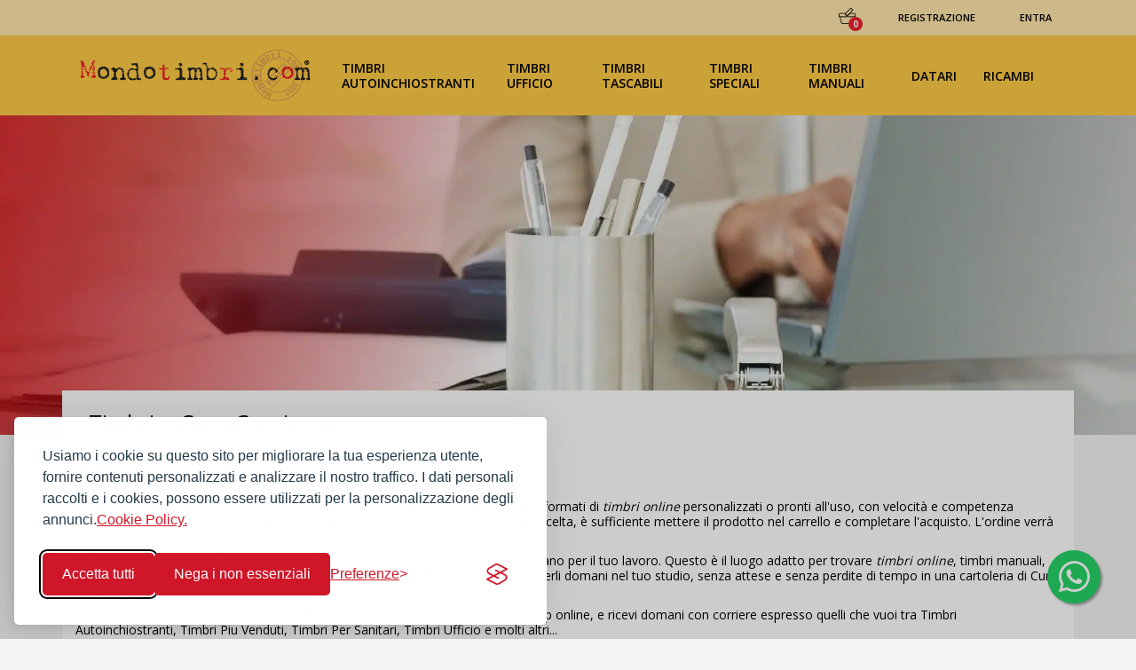

--- FILE ---
content_type: text/html; charset=utf-8
request_url: https://www.mondotimbri.com/dove-siamo/timbri-cura%20carpignano
body_size: 13402
content:

<!DOCTYPE html>
<html lang="it">
<head id="page_header"><meta name="viewport" content="width=device-width, initial-scale=1" /><meta http-equiv="X-UA-Compatible" content="IE=edge" /><meta charset="utf-8" /><title>
	Timbri Cura Carpignano - Timbri Personalizzati in 24/48 ore
</title>
    <!-- Styles -->
    <link href="/public/css/vendor.css" rel="stylesheet" /><link href="/public/css/app.css" rel="stylesheet" /><link href="/public/css/mtup.css" rel="stylesheet" /><link rel="stylesheet" href="/cookie-banner/silktide-consent-manager.css" />
    <script src="/public/js/vendor.js"></script>
    <script src="/public/js/ubermenu.js"></script>

<link href="/public/fonts/fontawesome5-webfont/fa-brands-400.woff2" rel="preload" as="font" type="font/woff2" crossorigin="" /><link href="/public/fonts/fontawesome5-webfont/fa-solid-900.woff2" rel="preload" as="font" type="font/woff2" crossorigin="" /><link href="https://fonts.gstatic.com/s/opensans/v34/memvYaGs126MiZpBA-UvWbX2vVnXBbObj2OVTS-mu0SC55I.woff2" rel="preload" as="font" /><link href="https://www.googletagmanager.com/gtag/js?id=GTM-TBWR977" rel="preload" as="script" /><link rel="dns-prefetch" href="https://www.googletagmanager.com/" /><link rel="apple-touch-icon" sizes="180x180" href="/favicons/apple-touch-icon.png" /><link rel="icon" type="image/png" sizes="32x32" href="/favicons/favicon-32x32.png" /><link rel="icon" type="image/png" sizes="16x16" href="/favicons/favicon-16x16.png" /><link rel="manifest" href="/favicons/site.webmanifest" /><link rel="mask-icon" href="/favicons/safari-pinned-tab.svg" color="#fecb45" /><link rel="shortcut icon" href="/favicons/favicon.ico" /><meta name="apple-mobile-web-app-title" content="Mondotimbri.com" /><meta name="application-name" content="Mondotimbri.com" /><meta name="msapplication-TileColor" content="#fecb45" /><meta name="msapplication-config" content="/favicons/browserconfig.xml" /><meta name="theme-color" content="#ffffff" />

<script type="text/javascript" src="https://widget.trustpilot.com/bootstrap/v5/tp.widget.sync.bootstrap.min.js"></script>

<link href="/public/css/pages/category.css" rel="stylesheet" /><link href="/public/css/pages/product-list.css" rel="stylesheet" />
<script>
  window.dataLayer = window.dataLayer || [];
  function gtag(){ dataLayer.push(arguments); }

  // Default consent (denied unless previously accepted)
  gtag('consent', 'default', {
    analytics_storage: localStorage.getItem('silktideCookieChoice_analytics') === 'true' ? 'granted' : 'denied',
    ad_storage: localStorage.getItem('silktideCookieChoice_marketing') === 'true' ? 'granted' : 'denied',
    ad_user_data: localStorage.getItem('silktideCookieChoice_marketing') === 'true' ? 'granted' : 'denied',
    ad_personalization: localStorage.getItem('silktideCookieChoice_marketing') === 'true' ? 'granted' : 'denied',
    functionality_storage: 'granted',
    security_storage: 'granted'
  });
</script>
<meta name="keywords" content="Timbri a Cura Carpignano,timbri on line, timbri ufficio, timbri online, timbri domani, timbri personalizzati, timbri rapidi, timbri tascabili, timbri aziendali, timbri automatici" /><meta name="description" content="Timbri a Cura Carpignano. Timbri personalizzati in 24/48 ore anche qui! Ordina rapidamente nel timbrificio di Cura Carpignano. Timbri professionali, timbri tascabili, timbri aziendali, e molti altri." /><link href="https://www.mondotimbri.com/dove-siamo/timbri-cura carpignano" rel="canonical" />
    <script type="application/ld+json" src="/public/js/companydata.js"></script>

<!-- Google Tag Manager -->
<script>(function(w,d,s,l,i){w[l]=w[l]||[];w[l].push({'gtm.start':
new Date().getTime(),event:'gtm.js'});var f=d.getElementsByTagName(s)[0],
j=d.createElement(s),dl=l!='dataLayer'?'&l='+l:'';j.async=true;j.src=
'https://www.googletagmanager.com/gtm.js?id='+i+dl;f.parentNode.insertBefore(j,f);
})(window,document,'script','dataLayer','GTM-TBWR977');</script>
<!-- End Google Tag Manager -->
<meta property="og:title" content="Timbri Cura Carpignano - Timbri Personalizzati in 24/48 ore" /></head>
    <body class="page">
   
          <main role="main">
              <form method="post" action="./timbri-cura carpignano" id="page_form">
<div class="aspNetHidden">
<input type="hidden" name="__EVENTTARGET" id="__EVENTTARGET" value="" />
<input type="hidden" name="__EVENTARGUMENT" id="__EVENTARGUMENT" value="" />
<input type="hidden" name="__VSKEY" id="__VSKEY" value="VIEWSTATE_/dove-siamo/timbri-cura carpignano_wbel4b5dd2dr4ivageoyioz5_639057495238989159" />
<input type="hidden" name="__VIEWSTATE" id="__VIEWSTATE" value="" />
</div>

<script type="text/javascript">
//<![CDATA[
var theForm = document.forms['page_form'];
function __doPostBack(eventTarget, eventArgument) {
    if (!theForm.onsubmit || (theForm.onsubmit() != false)) {
        theForm.__EVENTTARGET.value = eventTarget;
        theForm.__EVENTARGUMENT.value = eventArgument;
        theForm.submit();
    }
}
//]]>
</script>


<script src="/WebResource.axd?d=HtG-r1z_SHWGuj-8N8q3KhroH_Ey9Y6WmISMDNz4rrIiJMAkZZBlsCUyy6gYCziEp9ohBqL-WkuHyCnZU0ClFcGSVwgo4E60uJPmPQMITNM1&amp;t=638942282805310136" type="text/javascript"></script>


<script type="text/javascript">
//<![CDATA[
if (window.parent != window.self) if(window.parent.handleResponse!=null) window.parent.handleResponse("goToLoginPage");//]]>
</script>

<script src="/ScriptResource.axd?d=U3G9t4wkceB0L_QsZuoI2eziKbbwUENFPXTkI5f5g6XxcxRTwvrouUUcyve_gS61Lv0BwUieotGfcUnN971toKDUnqoMa78GjVWef_-RJKX-7M5m7Jgse3k2PBrnwuiQUPIKV2L7GxLiTIRZsPcWUaka4r7QeGRlH7vrytJBs_w1&amp;t=32e5dfca" type="text/javascript"></script>
<script src="/ScriptResource.axd?d=LD2NH15GOA13PgVNIvDVraUBIMCh_oKy7fqjWpi49YYld0VFGuAdWFyVYdbHTv_0BuDuYFtRuAJ2mzaXoaOQ9pvz2DBlMRsexYw09Fnc376N0358w8jkCNJwxm3rs6VjYBma6j_sGFO9af4KfuchxQmwc0NaZGLQX1WOhnCK_3kx78lX6u5MlPJLEEosa1dF0&amp;t=32e5dfca" type="text/javascript"></script>
<script src="/ScriptResource.axd?d=MQZtDfwbAIMdOI70ehfVMqDV9jzT4cfDqFffSGGz9Ae1j1LwORN8D0_skuz2OkfOHVBJAgD99GwubqFkdQH3AIJUnK7hz7WFxEpInHoGYbhrFDNodRoFbcn8S14rAMXxhvwyRWacDHcDrAFJiHhaQg2&amp;t=ffffffff9f027b8e" type="text/javascript"></script>
    <script type="text/javascript">
//<![CDATA[
Sys.WebForms.PageRequestManager._initialize('ctl00$PrivateManager', 'page_form', [], [], [], 90, 'ctl00');
//]]>
</script>


            
   



  <div id="pre-header">
    <div class="container">
                <div id="headerPnl_CMS_151_3_0_2118_pnlLogin" class="row align-items-center justify-content-end">
	
                  <div class="col-auto item-cart">
                                <a class="action-icon icon__cart" href="/Pages/carrello.aspx">
                                    <img width="19" height="18" class="img-fluid" src="/public/images/icons/shopping-basket.png" alt="Carrello"/>
                                    <span id="headerPnl_CMS_151_3_0_2118_lCount">0</span>
                                </a>
                            </div>

                 
                          <div id="headerPnl_CMS_151_3_0_2118_pnlProfile">
		
                            <div class="col-auto">
                                <a id="headerPnl_CMS_151_3_0_2118_linkUserData" title="La registrazione è facoltativa!" class="nav-link" href="../Pages/Registrazione.aspx">Registrazione</a>
                            </div>
                          
	</div>
                     
      
                        <div class="col-auto">
                          
                         <a id="headerPnl_CMS_151_3_0_2118_loginLink" title="Clicca qui per fare login" class="nav-link" href="../Pages/login.aspx">Entra</a>
                        </div>
          


                
</div>
    </div>
  </div>



    <header id="header">
      <div class="header-wrapper">
        <nav class="navbar navbar-expand-lg">
                  <a class="navbar-brand" href="/">
                    <img width="260" height="59" src="/public/images/logoMT.png" alt="MondoTimbri"/>
                </a>
            <div class="item-cart d-lg-none d-xl-none">
                    <a class="action-icon icon__cart" href="/pages/carrello.aspx">
                        <img width="19" height="18" class="img-fluid" src="/public/images/icons/shopping-basket.png" alt="Carrello"/>
                        <span id="LeftPnl_CMS_151_1_0_2117_lCount">0</span>
                    </a>

            </div>
            <button class="navbar-toggler" type="button" data-toggle="collapse" data-target="#navbarSupportedContent"
                        aria-controls="navbarSupportedContent" aria-expanded="false" aria-label="Toggle navigation">
                    <svg xmlns="http://www.w3.org/2000/svg" viewBox="0 0 30 30" width="30" height="30" focusable="false">
                        <title>Menu</title>
                        <path stroke="currentColor" stroke-width="2" stroke-linecap="round" stroke-miterlimit="10"
                              d="M4 7h22M4 15h22M4 23h22"></path>
                    </svg>
            </button>
    <div class="collapse navbar-collapse" id="navbarSupportedContent">
    <ul id="LeftPnl_CMS_151_1_0_2117_newMenu" class="navbar-nav navbar-main mr-auto"><li class="nav-item"><a class="nav-link um-active-trigger" href="https://www.mondotimbri.com/timbri/timbri-autoinchiostranti">Timbri Autoinchiostranti</a><div class="nav-sub"><ul class="navbar-nav um-sub"><li><a href="https://www.mondotimbri.com/timbri/timbri-autoinchiostranti/piu-venduti">I pi&#249; venduti</a></li><li><a href="https://www.mondotimbri.com/timbri/timbri-autoinchiostranti/timbri-ecologici">Timbri Ecologici</a></li><li><a href="https://www.mondotimbri.com/timbri/timbri-autoinchiostranti/timbri-per-sanitari">Timbri Per Sanitari</a></li><li><a href="https://www.mondotimbri.com/timbri/timbri-autoinchiostranti/timbri-rotondi">Timbri Rotondi</a></li><li><a href="https://www.mondotimbri.com/timbri/timbri-autoinchiostranti/rettangolari">Rettangolari</a></li><li><a href="https://www.mondotimbri.com/timbri/timbri-autoinchiostranti/timbri-autoinchiostranti-quadrati">Quadrati</a></li><li><a href="https://www.mondotimbri.com/timbri/timbri-autoinchiostranti/allungati">Allungati</a></li><li><a href="https://www.mondotimbri.com/timbri/timbri-autoinchiostranti/timbri-economici">Timbri Economici</a></li></ul></div></li><li class="nav-item"><a class="nav-link um-active-trigger" href="https://www.mondotimbri.com/timbri/timbri-ufficio">Timbri Ufficio</a><div class="nav-sub"><ul class="navbar-nav um-sub"><li><a href="https://www.mondotimbri.com/timbri/timbri-ufficio/classic-line">Classic Line</a></li><li><a href="https://www.mondotimbri.com/timbri/timbri-ufficio/classic-line-datari">Classic Line Datari</a></li><li><a href="https://www.mondotimbri.com/timbri/timbri-ufficio/testi-commerciali">Testi Commerciali</a></li></ul></div></li><li class="nav-item"><a class="nav-link um-active-trigger" href="https://www.mondotimbri.com/timbri/timbri-tascabili">Timbri Tascabili</a><div class="nav-sub"><ul class="navbar-nav um-sub"><li><a href="https://www.mondotimbri.com/timbri/timbri-tascabili/timbri-tascabili-rettangolari">Timbri Tascabili Rettangolari</a></li><li><a href="https://www.mondotimbri.com/timbri/timbri-tascabili/timbri-tascabili-quadrati">Timbri Tascabili Quadrati</a></li><li><a href="https://www.mondotimbri.com/timbri/timbri-tascabili/timbri-tascabili-rotondi">Timbri Tascabili Rotondi</a></li></ul></div></li><li class="nav-item"><a class="nav-link um-active-trigger" href="https://www.mondotimbri.com/timbri/timbri-speciali">Timbri Speciali</a><div class="nav-sub"><ul class="navbar-nav um-sub"><li><a href="https://www.mondotimbri.com/timbri/timbri-speciali/timbri-per-medici">Timbri per medici</a></li><li><a href="https://www.mondotimbri.com/timbri/timbri-speciali/timbro-opposizione-tessera-sanitaria">TS Opposizione Comunicazione</a></li><li><a href="https://www.mondotimbri.com/timbri/timbri-speciali/timbri-polinomi">Polinomi</a></li><li><a href="https://www.mondotimbri.com/timbri/timbri-speciali/timbri-numeratori">Numeratori</a></li><li><a href="https://www.mondotimbri.com/timbri/timbri-speciali/timbro-incognito">Incognito Stamp</a></li><li><a href="https://www.mondotimbri.com/timbri/timbri-speciali/ingegneri-milano">Ord. Ing. Milano</a></li><li><a href="https://www.mondotimbri.com/timbri/timbri-speciali/timbro-farmacia-ricette">Timbro per Ricette Mediche</a></li></ul></div></li><li class="nav-item"><a class="nav-link um-active-trigger" href="https://www.mondotimbri.com/timbri/timbri-manuali">Timbri Manuali</a><div class="nav-sub"><ul class="navbar-nav um-sub"><li><a href="https://www.mondotimbri.com/timbri/timbri-manuali/timbri-manuali-rettangolari">Rettangolari</a></li><li><a href="https://www.mondotimbri.com/timbri/timbri-manuali/timbri-manuali-rotondi">Rotondi</a></li><li><a href="https://www.mondotimbri.com/timbri/timbri-manuali/grandi">Timbri Grandi</a></li><li><a href="https://www.mondotimbri.com/timbri/timbri-manuali/timbri-numeratori">Numeratori e Datari</a></li><li><a href="https://www.mondotimbri.com/timbri/timbri-manuali/tamponi-e-inchiostri">Tamponi e Inchiostri</a></li></ul></div></li><li class="nav-item"><a class="nav-link um-active-trigger" href="https://www.mondotimbri.com/timbri/timbri-autoinchiostranti-datari">Datari</a><div class="nav-sub"><ul class="navbar-nav um-sub"><li><a href="https://www.mondotimbri.com/timbri/timbri-autoinchiostranti-datari/standard">Standard</a></li><li><a href="https://www.mondotimbri.com/timbri/timbri-autoinchiostranti-datari/timbri-datari-rettangolari">Timbri Datari Rettangolari</a></li><li><a href="https://www.mondotimbri.com/timbri/timbri-autoinchiostranti-datari/timbri-datari-quadrati">Timbri Datari Quadrati</a></li><li><a href="https://www.mondotimbri.com/timbri/timbri-autoinchiostranti-datari/timbri-datari-rotondi">Timbri Datari Rotondi</a></li></ul></div></li><li class="nav-item"><a class="nav-link um-active-trigger" href="https://www.mondotimbri.com/timbri/ricambi-per-timbri-autoinchiostranti">Ricambi</a></li><li class="nav-item nav-item-service d-lg-none d-xl-none"><a class="nav-link" href="/Pages/Registrazione.aspx">Registrazione</a></li><li class="nav-item nav-item-service d-lg-none d-xl-none"><a class="nav-link" href="/Pages/login.aspx">Login</a></li></ul>
    </div>

        </nav>    
       </div>
    </header>


    <div id="hero-image">
        <div id="Hero_CMS_151_20_0_1091_hero" class="hero-image__full" style="background-image: url(https://www.mondotimbri.com/photos/banners/hero-city.webp)">
        </div>
    </div>

 <div id="primary-content" class="container">
    <div class="page-description">
            <div class="page-title">
                <h1>Timbri a Cura Carpignano</h1>
                      
<ul class="breadcrumb" itemscope itemtype="http://schema.org/BreadcrumbList">
<meta itemprop="itemListOrder" content="Descending" />

<li itemprop="itemListElement" itemscope itemtype="http://schema.org/ListItem"><a href="/" title="Home" itemprop="item"><span itemprop="name">Home</span></a><meta itemprop="position" content="4" /></li>
</ul>
            </div>
       
    </div><!--end page description div-->

         
    <div class="container">
       
<h2>Timbri a Cura Carpignano</h2>

<br />
<p><em>Timbri Cura Carpignano</em>? Zero pensieri con Mondotimbri.com. Scegli tra i diversi formati di <em>timbri online</em> personalizzati o pronti all'uso, con velocità e competenza certificate dalle oltre 5000 ottime recensioni indipendenti. Una volta effettuata la scelta, è sufficiente mettere il prodotto nel carrello e completare l'acquisto. L'ordine verrà immediatamente processato e messo in consegna in poche ore.</p>
<p>Se sei un professionista, un negoziante, o comunque cerchi timbri a Cura Carpignano per il tuo lavoro. Questo è il luogo adatto per trovare  <em>timbri online</em>, timbri manuali, timbri automatici, timbri tascabili, ecc. Ordina adesso i tuoi <em>timbri online</em> per riceverli domani nel tuo studio, senza attese e senza perdite di tempo in una cartoleria di Cura Carpignano</p>
<p>Da vent'anni, timbri a Cura Carpignano. Ordina oggi comodamente sul nostro shop online, e ricevi domani con corriere espresso quelli che vuoi tra <a href="/timbri/timbri-autoinchiostranti">Timbri Autoinchiostranti</a>, <a href="/timbri/timbri-autoinchiostranti/piu-venduti">Timbri Piu Venduti</a>, <a href="/timbri/timbri-autoinchiostranti/timbri-per-sanitari">Timbri Per Sanitari</a>, <a href="/timbri/timbri-ufficio">Timbri Ufficio</a> e molti altri...</p>


<h2>I Timbri più venduti a Cura Carpignano</h2>

</div><div id="CittaSopra_CMS_151_22_1_2132_pnlProductList">
	
         <section class="product-list">
           <div class="row row-flex">
            
                
       <div class="col-12 col-sm-6 col-md-4 col-lg-3">
            <article class="product-item">
                 <a href="../timbri/timbri-autoinchiostranti/timbri-ecologici/Printer-20-greenline" id="CittaSopra_CMS_151_22_1_2132_rItems_scheda_0_linkProductImage_0" class="product-item__image">
                     <picture id="CittaSopra_CMS_151_22_1_2132_rItems_scheda_0_iPicture_0">
                         <source id="CittaSopra_CMS_151_22_1_2132_rItems_scheda_0_wpProdBig_0" media="(min-width: 570px)" type="image/webp" srcset="/contents/images/timbri/203/P20-GL.webp"></source>
                         <source id="CittaSopra_CMS_151_22_1_2132_rItems_scheda_0_jpProdBig_0" media="(min-width: 570px)" type="image/jpeg" srcset="/contents/images/timbri/203/P20-GL.jpg"></source>
                         <source id="CittaSopra_CMS_151_22_1_2132_rItems_scheda_0_wpProdSmall_0" media="(min-width: 100px)" type="image/webp" srcset="/contents/images/timbri/326/P20-GL.webp"></source>
                         <source id="CittaSopra_CMS_151_22_1_2132_rItems_scheda_0_jpProdSmall_0" media="(min-width: 100px)" type="image/jpeg" srcset="/contents/images/timbri/326/P20-GL.jpg"></source>
                         <img src="/contents/images/timbri/P20-GL.jpg" id="CittaSopra_CMS_151_22_1_2132_rItems_scheda_0_iProdotto_0" class="img-fluid" alt="P20-GL" />
                     </picture>
                     <div class="mock-up-cnt">
                      <img src="/contents/images/esempi/P20-GLsmp.gif" id="CittaSopra_CMS_151_22_1_2132_rItems_scheda_0_iEsempio_0" class="img-fluid img-mock-up" alt="esempio" />
                    </div>
                       
                 </a>
             <h2><a href="../timbri/timbri-autoinchiostranti/timbri-ecologici/Printer-20-greenline" id="CittaSopra_CMS_151_22_1_2132_rItems_scheda_0_linkProductName_0"><span id="CittaSopra_CMS_151_22_1_2132_rItems_scheda_0_lNome_0" itemprop="name">Printer 20 GL</span></a></h2>
               <div class="product-item__info">
                   <div class="rows">
                       <span data-toggle="tooltip" data-placement="top" title="Numero massimo righe consigliate">
                          <i class="fas fa-bars"></i>
                          <span id="CittaSopra_CMS_151_22_1_2132_rItems_scheda_0_maxRowsSuggested_0">3</span>
                          <span class="fallback">Numero righe</span>
                        </span>
                    </div>
                    <div class="dimension">
                                    <span data-toggle="tooltip" data-placement="top" title="Dimensione del timbro">
                                        <i class="fas fa-arrows-alt-h"></i>
                                        <span><span id="CittaSopra_CMS_151_22_1_2132_rItems_scheda_0_lDesc1_0" itemprop="description">14 x 38 mm</span></span>
                                        <span class="fallback">Dimensione timbro</span>
                                    </span>
                    </div>
                      <div class="price">
                          16,00
                          <span>&euro;</span>
                      </div>
                 </div>
                      <div class="product-item__actions">
                                <div class="actions__container">

                                    <a id="CittaSopra_CMS_151_22_1_2132_rItems_scheda_0_linkCorrelati_0" class="action-icon icon__related" data-toggle="tooltip" data-placement="top" title="Prodotti correlati" href="/Pages/it-prodotti_correlati.aspx?c=GOM-14X38;PK20-BL;E/20.N;E/20.B;E/20.R;E/20.V">
                                        <svg version="1" xmlns="http://www.w3.org/2000/svg" viewBox="0 0 40 40" preserveAspectRatio="xMidYMin slice" class="icon-related"><path fill="#959595" d="M8.667 15.667h7v-7h-7v7zm-2-9h11v11h-11v-11zM8.667 31.334h7v-7h-7v7zm-2-9h11v11h-11v-11zM24.334 15.667h7v-7h-7v7zm-2-9h11v11h-11v-11zM22.334 22.334h11v11h-11z"/></svg>
                                        <span class="fallback">Prodotti correlati</span>
                                    </a><a id="CittaSopra_CMS_151_22_1_2132_rItems_scheda_0_linkInvioFile_0" class="action-icon icon__upload" data-toggle="tooltip" data-placement="top" title="Invia un file" href="/Pages/it-istruzioni-invio-file-personalizzati.aspx?id=P20-GL">
                                        <svg version="1" xmlns="http://www.w3.org/2000/svg" viewBox="0 0 40 40" preserveAspectRatio="xMidYMin slice" class="icon-related"><path fill="#959595" d="M34.913 21.624a6.45 6.45 0 0 0-3.639-2.309c.467-.703.7-1.487.7-2.35 0-1.203-.428-2.232-1.278-3.084-.852-.852-1.88-1.276-3.083-1.276a4.167 4.167 0 0 0-2.828 1.056 8.542 8.542 0 0 0-3.212-3.935 8.538 8.538 0 0 0-4.864-1.482c-2.407 0-4.463.852-6.167 2.555-1.704 1.703-2.556 3.759-2.556 6.167 0 .147.012.393.034.733a7.461 7.461 0 0 0-3.203 2.811 7.464 7.464 0 0 0-1.192 4.089c0 2.101.747 3.896 2.24 5.392s3.291 2.241 5.392 2.241h18.538c1.805 0 3.347-.64 4.624-1.917 1.277-1.276 1.917-2.819 1.917-4.626a6.332 6.332 0 0 0-1.423-4.065zm-9.642-.459a.528.528 0 0 1-.384.16h-3.815v5.998a.53.53 0 0 1-.162.383.526.526 0 0 1-.383.162h-3.272a.524.524 0 0 1-.383-.162.524.524 0 0 1-.163-.383v-5.998h-3.816a.53.53 0 0 1-.392-.152.531.531 0 0 1-.153-.392c0-.136.056-.272.17-.408l5.979-5.981a.534.534 0 0 1 .393-.152c.158 0 .289.052.392.152l5.997 5.998a.529.529 0 0 1 .152.392.52.52 0 0 1-.16.383z"/></svg>
                                        <span class="fallback">Invia un file</span>
                                   </a><a id="CittaSopra_CMS_151_22_1_2132_rItems_scheda_0_actionLink_0" class="action-main btn" href="../timbri/timbri-autoinchiostranti/timbri-ecologici/Printer-20-greenline">Componi</a>
                         
                                </div>
                      </div>
            </article>
        </div>



            
                
       <div class="col-12 col-sm-6 col-md-4 col-lg-3">
            <article class="product-item">
                 <a href="../timbri/timbri-autoinchiostranti/timbri-ecologici/Printer-30-greenline" id="CittaSopra_CMS_151_22_1_2132_rItems_scheda_1_linkProductImage_1" class="product-item__image">
                     <picture id="CittaSopra_CMS_151_22_1_2132_rItems_scheda_1_iPicture_1">
                         <source id="CittaSopra_CMS_151_22_1_2132_rItems_scheda_1_wpProdBig_1" media="(min-width: 570px)" type="image/webp" srcset="/contents/images/timbri/203/P30-GL.webp"></source>
                         <source id="CittaSopra_CMS_151_22_1_2132_rItems_scheda_1_jpProdBig_1" media="(min-width: 570px)" type="image/jpeg" srcset="/contents/images/timbri/203/P30-GL.jpg"></source>
                         <source id="CittaSopra_CMS_151_22_1_2132_rItems_scheda_1_wpProdSmall_1" media="(min-width: 100px)" type="image/webp" srcset="/contents/images/timbri/326/P30-GL.webp"></source>
                         <source id="CittaSopra_CMS_151_22_1_2132_rItems_scheda_1_jpProdSmall_1" media="(min-width: 100px)" type="image/jpeg" srcset="/contents/images/timbri/326/P30-GL.jpg"></source>
                         <img src="/contents/images/timbri/P30-GL.jpg" id="CittaSopra_CMS_151_22_1_2132_rItems_scheda_1_iProdotto_1" class="img-fluid" alt="P30-GL" />
                     </picture>
                     <div class="mock-up-cnt">
                      <img src="/contents/images/esempi/P30-GLsmp.gif" id="CittaSopra_CMS_151_22_1_2132_rItems_scheda_1_iEsempio_1" class="img-fluid img-mock-up" alt="esempio" />
                    </div>
                       
                 </a>
             <h2><a href="../timbri/timbri-autoinchiostranti/timbri-ecologici/Printer-30-greenline" id="CittaSopra_CMS_151_22_1_2132_rItems_scheda_1_linkProductName_1"><span id="CittaSopra_CMS_151_22_1_2132_rItems_scheda_1_lNome_1" itemprop="name">Printer 30 GL</span></a></h2>
               <div class="product-item__info">
                   <div class="rows">
                       <span data-toggle="tooltip" data-placement="top" title="Numero massimo righe consigliate">
                          <i class="fas fa-bars"></i>
                          <span id="CittaSopra_CMS_151_22_1_2132_rItems_scheda_1_maxRowsSuggested_1">5</span>
                          <span class="fallback">Numero righe</span>
                        </span>
                    </div>
                    <div class="dimension">
                                    <span data-toggle="tooltip" data-placement="top" title="Dimensione del timbro">
                                        <i class="fas fa-arrows-alt-h"></i>
                                        <span><span id="CittaSopra_CMS_151_22_1_2132_rItems_scheda_1_lDesc1_1" itemprop="description">18 x 47 mm</span></span>
                                        <span class="fallback">Dimensione timbro</span>
                                    </span>
                    </div>
                      <div class="price">
                          19,50
                          <span>&euro;</span>
                      </div>
                 </div>
                      <div class="product-item__actions">
                                <div class="actions__container">

                                    <a id="CittaSopra_CMS_151_22_1_2132_rItems_scheda_1_linkCorrelati_1" class="action-icon icon__related" data-toggle="tooltip" data-placement="top" title="Prodotti correlati" href="/Pages/it-prodotti_correlati.aspx?c=GOM-18x47;PK30-GR;E/30.N;E/30.B;E/30.R;E/30.V">
                                        <svg version="1" xmlns="http://www.w3.org/2000/svg" viewBox="0 0 40 40" preserveAspectRatio="xMidYMin slice" class="icon-related"><path fill="#959595" d="M8.667 15.667h7v-7h-7v7zm-2-9h11v11h-11v-11zM8.667 31.334h7v-7h-7v7zm-2-9h11v11h-11v-11zM24.334 15.667h7v-7h-7v7zm-2-9h11v11h-11v-11zM22.334 22.334h11v11h-11z"/></svg>
                                        <span class="fallback">Prodotti correlati</span>
                                    </a><a id="CittaSopra_CMS_151_22_1_2132_rItems_scheda_1_linkInvioFile_1" class="action-icon icon__upload" data-toggle="tooltip" data-placement="top" title="Invia un file" href="/Pages/it-istruzioni-invio-file-personalizzati.aspx?id=P30-GL">
                                        <svg version="1" xmlns="http://www.w3.org/2000/svg" viewBox="0 0 40 40" preserveAspectRatio="xMidYMin slice" class="icon-related"><path fill="#959595" d="M34.913 21.624a6.45 6.45 0 0 0-3.639-2.309c.467-.703.7-1.487.7-2.35 0-1.203-.428-2.232-1.278-3.084-.852-.852-1.88-1.276-3.083-1.276a4.167 4.167 0 0 0-2.828 1.056 8.542 8.542 0 0 0-3.212-3.935 8.538 8.538 0 0 0-4.864-1.482c-2.407 0-4.463.852-6.167 2.555-1.704 1.703-2.556 3.759-2.556 6.167 0 .147.012.393.034.733a7.461 7.461 0 0 0-3.203 2.811 7.464 7.464 0 0 0-1.192 4.089c0 2.101.747 3.896 2.24 5.392s3.291 2.241 5.392 2.241h18.538c1.805 0 3.347-.64 4.624-1.917 1.277-1.276 1.917-2.819 1.917-4.626a6.332 6.332 0 0 0-1.423-4.065zm-9.642-.459a.528.528 0 0 1-.384.16h-3.815v5.998a.53.53 0 0 1-.162.383.526.526 0 0 1-.383.162h-3.272a.524.524 0 0 1-.383-.162.524.524 0 0 1-.163-.383v-5.998h-3.816a.53.53 0 0 1-.392-.152.531.531 0 0 1-.153-.392c0-.136.056-.272.17-.408l5.979-5.981a.534.534 0 0 1 .393-.152c.158 0 .289.052.392.152l5.997 5.998a.529.529 0 0 1 .152.392.52.52 0 0 1-.16.383z"/></svg>
                                        <span class="fallback">Invia un file</span>
                                   </a><a id="CittaSopra_CMS_151_22_1_2132_rItems_scheda_1_actionLink_1" class="action-main btn" href="../timbri/timbri-autoinchiostranti/timbri-ecologici/Printer-30-greenline">Componi</a>
                         
                                </div>
                      </div>
            </article>
        </div>



            
                
       <div class="col-12 col-sm-6 col-md-4 col-lg-3">
            <article class="product-item">
                 <a href="../timbri/timbri-autoinchiostranti/timbri-ecologici/Printer-40-greenline" id="CittaSopra_CMS_151_22_1_2132_rItems_scheda_2_linkProductImage_2" class="product-item__image">
                     <picture id="CittaSopra_CMS_151_22_1_2132_rItems_scheda_2_iPicture_2">
                         <source id="CittaSopra_CMS_151_22_1_2132_rItems_scheda_2_wpProdBig_2" media="(min-width: 570px)" type="image/webp" srcset="/contents/images/timbri/203/P40-GL.webp"></source>
                         <source id="CittaSopra_CMS_151_22_1_2132_rItems_scheda_2_jpProdBig_2" media="(min-width: 570px)" type="image/jpeg" srcset="/contents/images/timbri/203/P40-GL.jpg"></source>
                         <source id="CittaSopra_CMS_151_22_1_2132_rItems_scheda_2_wpProdSmall_2" media="(min-width: 100px)" type="image/webp" srcset="/contents/images/timbri/326/P40-GL.webp"></source>
                         <source id="CittaSopra_CMS_151_22_1_2132_rItems_scheda_2_jpProdSmall_2" media="(min-width: 100px)" type="image/jpeg" srcset="/contents/images/timbri/326/P40-GL.jpg"></source>
                         <img src="/contents/images/timbri/P40-GL.jpg" id="CittaSopra_CMS_151_22_1_2132_rItems_scheda_2_iProdotto_2" class="img-fluid" alt="P40-GL" />
                     </picture>
                     <div class="mock-up-cnt">
                      <img src="/contents/images/esempi/P40-GLsmp.gif" id="CittaSopra_CMS_151_22_1_2132_rItems_scheda_2_iEsempio_2" class="img-fluid img-mock-up" alt="esempio" />
                    </div>
                       
                 </a>
             <h2><a href="../timbri/timbri-autoinchiostranti/timbri-ecologici/Printer-40-greenline" id="CittaSopra_CMS_151_22_1_2132_rItems_scheda_2_linkProductName_2"><span id="CittaSopra_CMS_151_22_1_2132_rItems_scheda_2_lNome_2" itemprop="name">Printer 40 GL</span></a></h2>
               <div class="product-item__info">
                   <div class="rows">
                       <span data-toggle="tooltip" data-placement="top" title="Numero massimo righe consigliate">
                          <i class="fas fa-bars"></i>
                          <span id="CittaSopra_CMS_151_22_1_2132_rItems_scheda_2_maxRowsSuggested_2">6</span>
                          <span class="fallback">Numero righe</span>
                        </span>
                    </div>
                    <div class="dimension">
                                    <span data-toggle="tooltip" data-placement="top" title="Dimensione del timbro">
                                        <i class="fas fa-arrows-alt-h"></i>
                                        <span><span id="CittaSopra_CMS_151_22_1_2132_rItems_scheda_2_lDesc1_2" itemprop="description">23 x 59 mm</span></span>
                                        <span class="fallback">Dimensione timbro</span>
                                    </span>
                    </div>
                      <div class="price">
                          22,00
                          <span>&euro;</span>
                      </div>
                 </div>
                      <div class="product-item__actions">
                                <div class="actions__container">

                                    <a id="CittaSopra_CMS_151_22_1_2132_rItems_scheda_2_linkCorrelati_2" class="action-icon icon__related" data-toggle="tooltip" data-placement="top" title="Prodotti correlati" href="/Pages/it-prodotti_correlati.aspx?c=GOM-23x59;E/40.N;E/40.B;E/40.R;E/40.V">
                                        <svg version="1" xmlns="http://www.w3.org/2000/svg" viewBox="0 0 40 40" preserveAspectRatio="xMidYMin slice" class="icon-related"><path fill="#959595" d="M8.667 15.667h7v-7h-7v7zm-2-9h11v11h-11v-11zM8.667 31.334h7v-7h-7v7zm-2-9h11v11h-11v-11zM24.334 15.667h7v-7h-7v7zm-2-9h11v11h-11v-11zM22.334 22.334h11v11h-11z"/></svg>
                                        <span class="fallback">Prodotti correlati</span>
                                    </a><a id="CittaSopra_CMS_151_22_1_2132_rItems_scheda_2_linkInvioFile_2" class="action-icon icon__upload" data-toggle="tooltip" data-placement="top" title="Invia un file" href="/Pages/it-istruzioni-invio-file-personalizzati.aspx?id=P40-GL">
                                        <svg version="1" xmlns="http://www.w3.org/2000/svg" viewBox="0 0 40 40" preserveAspectRatio="xMidYMin slice" class="icon-related"><path fill="#959595" d="M34.913 21.624a6.45 6.45 0 0 0-3.639-2.309c.467-.703.7-1.487.7-2.35 0-1.203-.428-2.232-1.278-3.084-.852-.852-1.88-1.276-3.083-1.276a4.167 4.167 0 0 0-2.828 1.056 8.542 8.542 0 0 0-3.212-3.935 8.538 8.538 0 0 0-4.864-1.482c-2.407 0-4.463.852-6.167 2.555-1.704 1.703-2.556 3.759-2.556 6.167 0 .147.012.393.034.733a7.461 7.461 0 0 0-3.203 2.811 7.464 7.464 0 0 0-1.192 4.089c0 2.101.747 3.896 2.24 5.392s3.291 2.241 5.392 2.241h18.538c1.805 0 3.347-.64 4.624-1.917 1.277-1.276 1.917-2.819 1.917-4.626a6.332 6.332 0 0 0-1.423-4.065zm-9.642-.459a.528.528 0 0 1-.384.16h-3.815v5.998a.53.53 0 0 1-.162.383.526.526 0 0 1-.383.162h-3.272a.524.524 0 0 1-.383-.162.524.524 0 0 1-.163-.383v-5.998h-3.816a.53.53 0 0 1-.392-.152.531.531 0 0 1-.153-.392c0-.136.056-.272.17-.408l5.979-5.981a.534.534 0 0 1 .393-.152c.158 0 .289.052.392.152l5.997 5.998a.529.529 0 0 1 .152.392.52.52 0 0 1-.16.383z"/></svg>
                                        <span class="fallback">Invia un file</span>
                                   </a><a id="CittaSopra_CMS_151_22_1_2132_rItems_scheda_2_actionLink_2" class="action-main btn" href="../timbri/timbri-autoinchiostranti/timbri-ecologici/Printer-40-greenline">Componi</a>
                         
                                </div>
                      </div>
            </article>
        </div>



            
                
       <div class="col-12 col-sm-6 col-md-4 col-lg-3">
            <article class="product-item">
                 <a href="../timbri/timbri-autoinchiostranti/timbri-per-sanitari/Printer-40-Microban" id="CittaSopra_CMS_151_22_1_2132_rItems_scheda_3_linkProductImage_3" class="product-item__image">
                     <picture id="CittaSopra_CMS_151_22_1_2132_rItems_scheda_3_iPicture_3">
                         <source id="CittaSopra_CMS_151_22_1_2132_rItems_scheda_3_wpProdBig_3" media="(min-width: 570px)" type="image/webp" srcset="/contents/images/timbri/203/P40-MB.webp"></source>
                         <source id="CittaSopra_CMS_151_22_1_2132_rItems_scheda_3_jpProdBig_3" media="(min-width: 570px)" type="image/jpeg" srcset="/contents/images/timbri/203/P40-MB.jpg"></source>
                         <source id="CittaSopra_CMS_151_22_1_2132_rItems_scheda_3_wpProdSmall_3" media="(min-width: 100px)" type="image/webp" srcset="/contents/images/timbri/326/P40-MB.webp"></source>
                         <source id="CittaSopra_CMS_151_22_1_2132_rItems_scheda_3_jpProdSmall_3" media="(min-width: 100px)" type="image/jpeg" srcset="/contents/images/timbri/326/P40-MB.jpg"></source>
                         <img src="/contents/images/timbri/P40-MB.jpg" id="CittaSopra_CMS_151_22_1_2132_rItems_scheda_3_iProdotto_3" class="img-fluid" alt="P40-MB" />
                     </picture>
                     <div class="mock-up-cnt">
                      <img src="/contents/images/esempi/P40-MBsmp.gif" id="CittaSopra_CMS_151_22_1_2132_rItems_scheda_3_iEsempio_3" class="img-fluid img-mock-up" alt="esempio" />
                    </div>
                       
                 </a>
             <h2><a href="../timbri/timbri-autoinchiostranti/timbri-per-sanitari/Printer-40-Microban" id="CittaSopra_CMS_151_22_1_2132_rItems_scheda_3_linkProductName_3"><span id="CittaSopra_CMS_151_22_1_2132_rItems_scheda_3_lNome_3" itemprop="name">Printer 40 Microban</span></a></h2>
               <div class="product-item__info">
                   <div class="rows">
                       <span data-toggle="tooltip" data-placement="top" title="Numero massimo righe consigliate">
                          <i class="fas fa-bars"></i>
                          <span id="CittaSopra_CMS_151_22_1_2132_rItems_scheda_3_maxRowsSuggested_3">6</span>
                          <span class="fallback">Numero righe</span>
                        </span>
                    </div>
                    <div class="dimension">
                                    <span data-toggle="tooltip" data-placement="top" title="Dimensione del timbro">
                                        <i class="fas fa-arrows-alt-h"></i>
                                        <span><span id="CittaSopra_CMS_151_22_1_2132_rItems_scheda_3_lDesc1_3" itemprop="description">23 x 59 mm</span></span>
                                        <span class="fallback">Dimensione timbro</span>
                                    </span>
                    </div>
                      <div class="price">
                          22,00
                          <span>&euro;</span>
                      </div>
                 </div>
                      <div class="product-item__actions">
                                <div class="actions__container">

                                    <a id="CittaSopra_CMS_151_22_1_2132_rItems_scheda_3_linkCorrelati_3" class="action-icon icon__related" data-toggle="tooltip" data-placement="top" title="Prodotti correlati" href="/Pages/it-prodotti_correlati.aspx?c=GOM-23x59;E/40.N;E/40.B;E/40.R;E/40.V">
                                        <svg version="1" xmlns="http://www.w3.org/2000/svg" viewBox="0 0 40 40" preserveAspectRatio="xMidYMin slice" class="icon-related"><path fill="#959595" d="M8.667 15.667h7v-7h-7v7zm-2-9h11v11h-11v-11zM8.667 31.334h7v-7h-7v7zm-2-9h11v11h-11v-11zM24.334 15.667h7v-7h-7v7zm-2-9h11v11h-11v-11zM22.334 22.334h11v11h-11z"/></svg>
                                        <span class="fallback">Prodotti correlati</span>
                                    </a><a id="CittaSopra_CMS_151_22_1_2132_rItems_scheda_3_linkInvioFile_3" class="action-icon icon__upload" data-toggle="tooltip" data-placement="top" title="Invia un file" href="/Pages/it-istruzioni-invio-file-personalizzati.aspx?id=P40-MB">
                                        <svg version="1" xmlns="http://www.w3.org/2000/svg" viewBox="0 0 40 40" preserveAspectRatio="xMidYMin slice" class="icon-related"><path fill="#959595" d="M34.913 21.624a6.45 6.45 0 0 0-3.639-2.309c.467-.703.7-1.487.7-2.35 0-1.203-.428-2.232-1.278-3.084-.852-.852-1.88-1.276-3.083-1.276a4.167 4.167 0 0 0-2.828 1.056 8.542 8.542 0 0 0-3.212-3.935 8.538 8.538 0 0 0-4.864-1.482c-2.407 0-4.463.852-6.167 2.555-1.704 1.703-2.556 3.759-2.556 6.167 0 .147.012.393.034.733a7.461 7.461 0 0 0-3.203 2.811 7.464 7.464 0 0 0-1.192 4.089c0 2.101.747 3.896 2.24 5.392s3.291 2.241 5.392 2.241h18.538c1.805 0 3.347-.64 4.624-1.917 1.277-1.276 1.917-2.819 1.917-4.626a6.332 6.332 0 0 0-1.423-4.065zm-9.642-.459a.528.528 0 0 1-.384.16h-3.815v5.998a.53.53 0 0 1-.162.383.526.526 0 0 1-.383.162h-3.272a.524.524 0 0 1-.383-.162.524.524 0 0 1-.163-.383v-5.998h-3.816a.53.53 0 0 1-.392-.152.531.531 0 0 1-.153-.392c0-.136.056-.272.17-.408l5.979-5.981a.534.534 0 0 1 .393-.152c.158 0 .289.052.392.152l5.997 5.998a.529.529 0 0 1 .152.392.52.52 0 0 1-.16.383z"/></svg>
                                        <span class="fallback">Invia un file</span>
                                   </a><a id="CittaSopra_CMS_151_22_1_2132_rItems_scheda_3_actionLink_3" class="action-main btn" href="../timbri/timbri-autoinchiostranti/timbri-per-sanitari/Printer-40-Microban">Componi</a>
                         
                                </div>
                      </div>
            </article>
        </div>



            
                
            
                
       <div class="col-12 col-sm-6 col-md-4 col-lg-3">
            <article class="product-item">
                 <a href="../timbri/timbri-tascabili/timbri-tascabili-rettangolari/Pocket-Stamp-30" id="CittaSopra_CMS_151_22_1_2132_rItems_scheda_5_linkProductImage_5" class="product-item__image">
                     <picture id="CittaSopra_CMS_151_22_1_2132_rItems_scheda_5_iPicture_5">
                         <source id="CittaSopra_CMS_151_22_1_2132_rItems_scheda_5_wpProdBig_5" media="(min-width: 570px)" type="image/webp" srcset="/contents/images/timbri/203/PSP30-RO.webp"></source>
                         <source id="CittaSopra_CMS_151_22_1_2132_rItems_scheda_5_jpProdBig_5" media="(min-width: 570px)" type="image/jpeg" srcset="/contents/images/timbri/203/PSP30-RO.jpg"></source>
                         <source id="CittaSopra_CMS_151_22_1_2132_rItems_scheda_5_wpProdSmall_5" media="(min-width: 100px)" type="image/webp" srcset="/contents/images/timbri/326/PSP30-RO.webp"></source>
                         <source id="CittaSopra_CMS_151_22_1_2132_rItems_scheda_5_jpProdSmall_5" media="(min-width: 100px)" type="image/jpeg" srcset="/contents/images/timbri/326/PSP30-RO.jpg"></source>
                         <img src="/contents/images/timbri/PSP30-RO.jpg" id="CittaSopra_CMS_151_22_1_2132_rItems_scheda_5_iProdotto_5" class="img-fluid" alt="PSP30-RO" />
                     </picture>
                     <div class="mock-up-cnt">
                      <img src="/contents/images/esempi/PSP30-ROsmp.gif" id="CittaSopra_CMS_151_22_1_2132_rItems_scheda_5_iEsempio_5" class="img-fluid img-mock-up" alt="esempio" />
                    </div>
                       
                 </a>
             <h2><a href="../timbri/timbri-tascabili/timbri-tascabili-rettangolari/Pocket-Stamp-30" id="CittaSopra_CMS_151_22_1_2132_rItems_scheda_5_linkProductName_5"><span id="CittaSopra_CMS_151_22_1_2132_rItems_scheda_5_lNome_5" itemprop="name">Pocket Stamp 30 Plus</span></a></h2>
               <div class="product-item__info">
                   <div class="rows">
                       <span data-toggle="tooltip" data-placement="top" title="Numero massimo righe consigliate">
                          <i class="fas fa-bars"></i>
                          <span id="CittaSopra_CMS_151_22_1_2132_rItems_scheda_5_maxRowsSuggested_5">5</span>
                          <span class="fallback">Numero righe</span>
                        </span>
                    </div>
                    <div class="dimension">
                                    <span data-toggle="tooltip" data-placement="top" title="Dimensione del timbro">
                                        <i class="fas fa-arrows-alt-h"></i>
                                        <span><span id="CittaSopra_CMS_151_22_1_2132_rItems_scheda_5_lDesc1_5" itemprop="description">18 x 47 mm</span></span>
                                        <span class="fallback">Dimensione timbro</span>
                                    </span>
                    </div>
                      <div class="price">
                          20,00
                          <span>&euro;</span>
                      </div>
                 </div>
                      <div class="product-item__actions">
                                <div class="actions__container">

                                    <a id="CittaSopra_CMS_151_22_1_2132_rItems_scheda_5_linkCorrelati_5" class="action-icon icon__related" data-toggle="tooltip" data-placement="top" title="Prodotti correlati" href="/Pages/it-prodotti_correlati.aspx?c=GOM-18x47;E/PSP30.N;E/PSP30.B;E/PSP30.R;E/PSP30.V">
                                        <svg version="1" xmlns="http://www.w3.org/2000/svg" viewBox="0 0 40 40" preserveAspectRatio="xMidYMin slice" class="icon-related"><path fill="#959595" d="M8.667 15.667h7v-7h-7v7zm-2-9h11v11h-11v-11zM8.667 31.334h7v-7h-7v7zm-2-9h11v11h-11v-11zM24.334 15.667h7v-7h-7v7zm-2-9h11v11h-11v-11zM22.334 22.334h11v11h-11z"/></svg>
                                        <span class="fallback">Prodotti correlati</span>
                                    </a><a id="CittaSopra_CMS_151_22_1_2132_rItems_scheda_5_linkInvioFile_5" class="action-icon icon__upload" data-toggle="tooltip" data-placement="top" title="Invia un file" href="/Pages/it-istruzioni-invio-file-personalizzati.aspx?id=PSP30-RO">
                                        <svg version="1" xmlns="http://www.w3.org/2000/svg" viewBox="0 0 40 40" preserveAspectRatio="xMidYMin slice" class="icon-related"><path fill="#959595" d="M34.913 21.624a6.45 6.45 0 0 0-3.639-2.309c.467-.703.7-1.487.7-2.35 0-1.203-.428-2.232-1.278-3.084-.852-.852-1.88-1.276-3.083-1.276a4.167 4.167 0 0 0-2.828 1.056 8.542 8.542 0 0 0-3.212-3.935 8.538 8.538 0 0 0-4.864-1.482c-2.407 0-4.463.852-6.167 2.555-1.704 1.703-2.556 3.759-2.556 6.167 0 .147.012.393.034.733a7.461 7.461 0 0 0-3.203 2.811 7.464 7.464 0 0 0-1.192 4.089c0 2.101.747 3.896 2.24 5.392s3.291 2.241 5.392 2.241h18.538c1.805 0 3.347-.64 4.624-1.917 1.277-1.276 1.917-2.819 1.917-4.626a6.332 6.332 0 0 0-1.423-4.065zm-9.642-.459a.528.528 0 0 1-.384.16h-3.815v5.998a.53.53 0 0 1-.162.383.526.526 0 0 1-.383.162h-3.272a.524.524 0 0 1-.383-.162.524.524 0 0 1-.163-.383v-5.998h-3.816a.53.53 0 0 1-.392-.152.531.531 0 0 1-.153-.392c0-.136.056-.272.17-.408l5.979-5.981a.534.534 0 0 1 .393-.152c.158 0 .289.052.392.152l5.997 5.998a.529.529 0 0 1 .152.392.52.52 0 0 1-.16.383z"/></svg>
                                        <span class="fallback">Invia un file</span>
                                   </a><a id="CittaSopra_CMS_151_22_1_2132_rItems_scheda_5_actionLink_5" class="action-main btn" href="../timbri/timbri-tascabili/timbri-tascabili-rettangolari/Pocket-Stamp-30">Componi</a>
                         
                                </div>
                      </div>
            </article>
        </div>



            
                
       <div class="col-12 col-sm-6 col-md-4 col-lg-3">
            <article class="product-item">
                 <a href="../timbri/timbri-tascabili/timbri-tascabili-rettangolari/Pocket-Stamp-40-Black" id="CittaSopra_CMS_151_22_1_2132_rItems_scheda_6_linkProductImage_6" class="product-item__image">
                     <picture id="CittaSopra_CMS_151_22_1_2132_rItems_scheda_6_iPicture_6">
                         <source id="CittaSopra_CMS_151_22_1_2132_rItems_scheda_6_wpProdBig_6" media="(min-width: 570px)" type="image/webp" srcset="/contents/images/timbri/203/PSP40-BL.webp"></source>
                         <source id="CittaSopra_CMS_151_22_1_2132_rItems_scheda_6_jpProdBig_6" media="(min-width: 570px)" type="image/jpeg" srcset="/contents/images/timbri/203/PSP40-BL.jpg"></source>
                         <source id="CittaSopra_CMS_151_22_1_2132_rItems_scheda_6_wpProdSmall_6" media="(min-width: 100px)" type="image/webp" srcset="/contents/images/timbri/326/PSP40-BL.webp"></source>
                         <source id="CittaSopra_CMS_151_22_1_2132_rItems_scheda_6_jpProdSmall_6" media="(min-width: 100px)" type="image/jpeg" srcset="/contents/images/timbri/326/PSP40-BL.jpg"></source>
                         <img src="/contents/images/timbri/PSP40-BL.jpg" id="CittaSopra_CMS_151_22_1_2132_rItems_scheda_6_iProdotto_6" class="img-fluid" alt="PSP40-BL" />
                     </picture>
                     <div class="mock-up-cnt">
                      
                    </div>
                       
                 </a>
             <h2><a href="../timbri/timbri-tascabili/timbri-tascabili-rettangolari/Pocket-Stamp-40-Black" id="CittaSopra_CMS_151_22_1_2132_rItems_scheda_6_linkProductName_6"><span id="CittaSopra_CMS_151_22_1_2132_rItems_scheda_6_lNome_6" itemprop="name">Pocket Stamp 40 Black</span></a></h2>
               <div class="product-item__info">
                   <div class="rows">
                       <span data-toggle="tooltip" data-placement="top" title="Numero massimo righe consigliate">
                          <i class="fas fa-bars"></i>
                          <span id="CittaSopra_CMS_151_22_1_2132_rItems_scheda_6_maxRowsSuggested_6">6</span>
                          <span class="fallback">Numero righe</span>
                        </span>
                    </div>
                    <div class="dimension">
                                    <span data-toggle="tooltip" data-placement="top" title="Dimensione del timbro">
                                        <i class="fas fa-arrows-alt-h"></i>
                                        <span><span id="CittaSopra_CMS_151_22_1_2132_rItems_scheda_6_lDesc1_6" itemprop="description">23 x 59 mm</span></span>
                                        <span class="fallback">Dimensione timbro</span>
                                    </span>
                    </div>
                      <div class="price">
                          22,00
                          <span>&euro;</span>
                      </div>
                 </div>
                      <div class="product-item__actions">
                                <div class="actions__container">

                                    <a id="CittaSopra_CMS_151_22_1_2132_rItems_scheda_6_linkCorrelati_6" class="action-icon icon__related" data-toggle="tooltip" data-placement="top" title="Prodotti correlati" href="/Pages/it-prodotti_correlati.aspx?c=E/PSP40.N;E/PSP40.B;E/PSP40.R;GOM-23x59">
                                        <svg version="1" xmlns="http://www.w3.org/2000/svg" viewBox="0 0 40 40" preserveAspectRatio="xMidYMin slice" class="icon-related"><path fill="#959595" d="M8.667 15.667h7v-7h-7v7zm-2-9h11v11h-11v-11zM8.667 31.334h7v-7h-7v7zm-2-9h11v11h-11v-11zM24.334 15.667h7v-7h-7v7zm-2-9h11v11h-11v-11zM22.334 22.334h11v11h-11z"/></svg>
                                        <span class="fallback">Prodotti correlati</span>
                                    </a><a id="CittaSopra_CMS_151_22_1_2132_rItems_scheda_6_linkInvioFile_6" class="action-icon icon__upload" data-toggle="tooltip" data-placement="top" title="Invia un file" href="/Pages/it-istruzioni-invio-file-personalizzati.aspx?id=PSP40-BL">
                                        <svg version="1" xmlns="http://www.w3.org/2000/svg" viewBox="0 0 40 40" preserveAspectRatio="xMidYMin slice" class="icon-related"><path fill="#959595" d="M34.913 21.624a6.45 6.45 0 0 0-3.639-2.309c.467-.703.7-1.487.7-2.35 0-1.203-.428-2.232-1.278-3.084-.852-.852-1.88-1.276-3.083-1.276a4.167 4.167 0 0 0-2.828 1.056 8.542 8.542 0 0 0-3.212-3.935 8.538 8.538 0 0 0-4.864-1.482c-2.407 0-4.463.852-6.167 2.555-1.704 1.703-2.556 3.759-2.556 6.167 0 .147.012.393.034.733a7.461 7.461 0 0 0-3.203 2.811 7.464 7.464 0 0 0-1.192 4.089c0 2.101.747 3.896 2.24 5.392s3.291 2.241 5.392 2.241h18.538c1.805 0 3.347-.64 4.624-1.917 1.277-1.276 1.917-2.819 1.917-4.626a6.332 6.332 0 0 0-1.423-4.065zm-9.642-.459a.528.528 0 0 1-.384.16h-3.815v5.998a.53.53 0 0 1-.162.383.526.526 0 0 1-.383.162h-3.272a.524.524 0 0 1-.383-.162.524.524 0 0 1-.163-.383v-5.998h-3.816a.53.53 0 0 1-.392-.152.531.531 0 0 1-.153-.392c0-.136.056-.272.17-.408l5.979-5.981a.534.534 0 0 1 .393-.152c.158 0 .289.052.392.152l5.997 5.998a.529.529 0 0 1 .152.392.52.52 0 0 1-.16.383z"/></svg>
                                        <span class="fallback">Invia un file</span>
                                   </a><a id="CittaSopra_CMS_151_22_1_2132_rItems_scheda_6_actionLink_6" class="action-main btn" href="../timbri/timbri-tascabili/timbri-tascabili-rettangolari/Pocket-Stamp-40-Black">Componi</a>
                         
                                </div>
                      </div>
            </article>
        </div>



            
                
       <div class="col-12 col-sm-6 col-md-4 col-lg-3">
            <article class="product-item">
                 <a href="../timbri/timbri-tascabili/timbri-tascabili-rettangolari/Pocket-Stamp-40-Green-Line" id="CittaSopra_CMS_151_22_1_2132_rItems_scheda_7_linkProductImage_7" class="product-item__image">
                     <picture id="CittaSopra_CMS_151_22_1_2132_rItems_scheda_7_iPicture_7">
                         <source id="CittaSopra_CMS_151_22_1_2132_rItems_scheda_7_wpProdBig_7" media="(min-width: 570px)" type="image/webp" srcset="/contents/images/timbri/203/PSP40-GL.webp"></source>
                         <source id="CittaSopra_CMS_151_22_1_2132_rItems_scheda_7_jpProdBig_7" media="(min-width: 570px)" type="image/jpeg" srcset="/contents/images/timbri/203/PSP40-GL.jpg"></source>
                         <source id="CittaSopra_CMS_151_22_1_2132_rItems_scheda_7_wpProdSmall_7" media="(min-width: 100px)" type="image/webp" srcset="/contents/images/timbri/326/PSP40-GL.webp"></source>
                         <source id="CittaSopra_CMS_151_22_1_2132_rItems_scheda_7_jpProdSmall_7" media="(min-width: 100px)" type="image/jpeg" srcset="/contents/images/timbri/326/PSP40-GL.jpg"></source>
                         <img src="/contents/images/timbri/PSP40-GL.jpg" id="CittaSopra_CMS_151_22_1_2132_rItems_scheda_7_iProdotto_7" class="img-fluid" alt="PSP40-GL" />
                     </picture>
                     <div class="mock-up-cnt">
                      
                    </div>
                       
                 </a>
             <h2><a href="../timbri/timbri-tascabili/timbri-tascabili-rettangolari/Pocket-Stamp-40-Green-Line" id="CittaSopra_CMS_151_22_1_2132_rItems_scheda_7_linkProductName_7"><span id="CittaSopra_CMS_151_22_1_2132_rItems_scheda_7_lNome_7" itemprop="name">Pocket Stamp 40 Green Line</span></a></h2>
               <div class="product-item__info">
                   <div class="rows">
                       <span data-toggle="tooltip" data-placement="top" title="Numero massimo righe consigliate">
                          <i class="fas fa-bars"></i>
                          <span id="CittaSopra_CMS_151_22_1_2132_rItems_scheda_7_maxRowsSuggested_7">6</span>
                          <span class="fallback">Numero righe</span>
                        </span>
                    </div>
                    <div class="dimension">
                                    <span data-toggle="tooltip" data-placement="top" title="Dimensione del timbro">
                                        <i class="fas fa-arrows-alt-h"></i>
                                        <span><span id="CittaSopra_CMS_151_22_1_2132_rItems_scheda_7_lDesc1_7" itemprop="description">23 x 59 mm</span></span>
                                        <span class="fallback">Dimensione timbro</span>
                                    </span>
                    </div>
                      <div class="price">
                          23,00
                          <span>&euro;</span>
                      </div>
                 </div>
                      <div class="product-item__actions">
                                <div class="actions__container">

                                    <a id="CittaSopra_CMS_151_22_1_2132_rItems_scheda_7_linkCorrelati_7" class="action-icon icon__related" data-toggle="tooltip" data-placement="top" title="Prodotti correlati" href="/Pages/it-prodotti_correlati.aspx?c=E/PSP40.N;E/PSP40.B;E/PSP40.R;GOM-23x59">
                                        <svg version="1" xmlns="http://www.w3.org/2000/svg" viewBox="0 0 40 40" preserveAspectRatio="xMidYMin slice" class="icon-related"><path fill="#959595" d="M8.667 15.667h7v-7h-7v7zm-2-9h11v11h-11v-11zM8.667 31.334h7v-7h-7v7zm-2-9h11v11h-11v-11zM24.334 15.667h7v-7h-7v7zm-2-9h11v11h-11v-11zM22.334 22.334h11v11h-11z"/></svg>
                                        <span class="fallback">Prodotti correlati</span>
                                    </a><a id="CittaSopra_CMS_151_22_1_2132_rItems_scheda_7_linkInvioFile_7" class="action-icon icon__upload" data-toggle="tooltip" data-placement="top" title="Invia un file" href="/Pages/it-istruzioni-invio-file-personalizzati.aspx?id=PSP40-GL">
                                        <svg version="1" xmlns="http://www.w3.org/2000/svg" viewBox="0 0 40 40" preserveAspectRatio="xMidYMin slice" class="icon-related"><path fill="#959595" d="M34.913 21.624a6.45 6.45 0 0 0-3.639-2.309c.467-.703.7-1.487.7-2.35 0-1.203-.428-2.232-1.278-3.084-.852-.852-1.88-1.276-3.083-1.276a4.167 4.167 0 0 0-2.828 1.056 8.542 8.542 0 0 0-3.212-3.935 8.538 8.538 0 0 0-4.864-1.482c-2.407 0-4.463.852-6.167 2.555-1.704 1.703-2.556 3.759-2.556 6.167 0 .147.012.393.034.733a7.461 7.461 0 0 0-3.203 2.811 7.464 7.464 0 0 0-1.192 4.089c0 2.101.747 3.896 2.24 5.392s3.291 2.241 5.392 2.241h18.538c1.805 0 3.347-.64 4.624-1.917 1.277-1.276 1.917-2.819 1.917-4.626a6.332 6.332 0 0 0-1.423-4.065zm-9.642-.459a.528.528 0 0 1-.384.16h-3.815v5.998a.53.53 0 0 1-.162.383.526.526 0 0 1-.383.162h-3.272a.524.524 0 0 1-.383-.162.524.524 0 0 1-.163-.383v-5.998h-3.816a.53.53 0 0 1-.392-.152.531.531 0 0 1-.153-.392c0-.136.056-.272.17-.408l5.979-5.981a.534.534 0 0 1 .393-.152c.158 0 .289.052.392.152l5.997 5.998a.529.529 0 0 1 .152.392.52.52 0 0 1-.16.383z"/></svg>
                                        <span class="fallback">Invia un file</span>
                                   </a><a id="CittaSopra_CMS_151_22_1_2132_rItems_scheda_7_actionLink_7" class="action-main btn" href="../timbri/timbri-tascabili/timbri-tascabili-rettangolari/Pocket-Stamp-40-Green-Line">Componi</a>
                         
                                </div>
                      </div>
            </article>
        </div>



            
          </div>
        </section>

</div>




<script type="text/javascript"> document.body.classList.add("page-product-list"); </script>



    <div class="container">
        
  <br />       
  <h3>Ci trovi anche in queste città:</h3>
<p>
        <a href="/dove-siamo/timbri-agrigento">Timbri ad Agrigento</a> - <a href="/dove-siamo/timbri-alessandria">Timbri ad Alessandria</a> - <a href="/dove-siamo/timbri-ancona">Timbri ad Ancona</a> - <a href="/dove-siamo/timbri-aosta">Timbri ad Aosta</a> - <a href="/dove-siamo/timbri-arezzo">Timbri ad Arezzo</a> - <a href="/dove-siamo/timbri-ascoli piceno">Timbri ad Ascoli Piceno</a> - <a href="/dove-siamo/timbri-asti">Timbri ad Asti</a> - <a href="/dove-siamo/timbri-avellino">Timbri ad Avellino</a> - <a href="/dove-siamo/timbri-bari">Timbri a Bari</a> - <a href="/dove-siamo/timbri-barletta-andria-trani">Timbri a Barletta-Andria-Trani</a> - <a href="/dove-siamo/timbri-belluno">Timbri a Belluno</a> - <a href="/dove-siamo/timbri-benevento">Timbri a Benevento</a> - <a href="/dove-siamo/timbri-bergamo">Timbri a Bergamo</a> - <a href="/dove-siamo/timbri-biella">Timbri a Biella</a> - <a href="/dove-siamo/timbri-bologna">Timbri a Bologna</a> - <a href="/dove-siamo/timbri-bolzano">Timbri a Bolzano</a> - <a href="/dove-siamo/timbri-brescia">Timbri a Brescia</a> - <a href="/dove-siamo/timbri-brindisi">Timbri a Brindisi</a> - <a href="/dove-siamo/timbri-cagliari">Timbri a Cagliari</a> - <a href="/dove-siamo/timbri-caltanissetta">Timbri a Caltanissetta</a> - <a href="/dove-siamo/timbri-campobasso">Timbri a Campobasso</a> - <a href="/dove-siamo/timbri-caserta">Timbri a Caserta</a> - <a href="/dove-siamo/timbri-catania">Timbri a Catania</a> - <a href="/dove-siamo/timbri-catanzaro">Timbri a Catanzaro</a> - <a href="/dove-siamo/timbri-chieti">Timbri a Chieti</a> - <a href="/dove-siamo/timbri-como">Timbri a Como</a> - <a href="/dove-siamo/timbri-cosenza">Timbri a Cosenza</a> - <a href="/dove-siamo/timbri-cremona">Timbri a Cremona</a> - <a href="/dove-siamo/timbri-crotone">Timbri a Crotone</a> - <a href="/dove-siamo/timbri-cuneo">Timbri a Cuneo</a> - <a href="/dove-siamo/timbri-enna">Timbri ad Enna</a> - <a href="/dove-siamo/timbri-fermo">Timbri a Fermo</a> - <a href="/dove-siamo/timbri-ferrara">Timbri a Ferrara</a> - <a href="/dove-siamo/timbri-firenze">Timbri a Firenze</a> - <a href="/dove-siamo/timbri-foggia">Timbri a Foggia</a> - <a href="/dove-siamo/timbri-forlì-cesena">Timbri a Forlì-Cesena</a> - <a href="/dove-siamo/timbri-frosinone">Timbri a Frosinone</a> - <a href="/dove-siamo/timbri-genova">Timbri a Genova</a> - <a href="/dove-siamo/timbri-gorizia">Timbri a Gorizia</a> - <a href="/dove-siamo/timbri-grosseto">Timbri a Grosseto</a> - <a href="/dove-siamo/timbri-imperia">Timbri ad Imperia</a> - <a href="/dove-siamo/timbri-isernia">Timbri ad Isernia</a> - <a href="/dove-siamo/timbri-la spezia">Timbri a La Spezia</a> - <a href="/dove-siamo/timbri-l'aquila">Timbri a L'Aquila</a> - <a href="/dove-siamo/timbri-latina">Timbri a Latina</a> - <a href="/dove-siamo/timbri-lecce">Timbri a Lecce</a> - <a href="/dove-siamo/timbri-lecco">Timbri a Lecco</a> - <a href="/dove-siamo/timbri-livorno">Timbri a Livorno</a> - <a href="/dove-siamo/timbri-lodi">Timbri a Lodi</a> - <a href="/dove-siamo/timbri-lucca">Timbri a Lucca</a> - <a href="/dove-siamo/timbri-macerata">Timbri a Macerata</a> - <a href="/dove-siamo/timbri-mantova">Timbri a Mantova</a> - <a href="/dove-siamo/timbri-massa-carrara">Timbri a Massa-Carrara</a> - <a href="/dove-siamo/timbri-matera">Timbri a Matera</a> - <a href="/dove-siamo/timbri-messina">Timbri a Messina</a> - <a href="/dove-siamo/timbri-milano">Timbri a Milano</a> - <a href="/dove-siamo/timbri-modena">Timbri a Modena</a> - <a href="/dove-siamo/timbri-monza e brianza">Timbri a Monza e Brianza</a> - <a href="/dove-siamo/timbri-napoli">Timbri a Napoli</a> - <a href="/dove-siamo/timbri-novara">Timbri a Novara</a> - <a href="/dove-siamo/timbri-nuoro">Timbri a Nuoro</a> - <a href="/dove-siamo/timbri-oristano">Timbri ad Oristano</a> - <a href="/dove-siamo/timbri-padova">Timbri a Padova</a> - <a href="/dove-siamo/timbri-palermo">Timbri a Palermo</a> - <a href="/dove-siamo/timbri-parma">Timbri a Parma</a> - <a href="/dove-siamo/timbri-pavia">Timbri a Pavia</a> - <a href="/dove-siamo/timbri-perugia">Timbri a Perugia</a> - <a href="/dove-siamo/timbri-pesaro e urbino">Timbri a Pesaro e Urbino</a> - <a href="/dove-siamo/timbri-pescara">Timbri a Pescara</a> - <a href="/dove-siamo/timbri-piacenza">Timbri a Piacenza</a> - <a href="/dove-siamo/timbri-pisa">Timbri a Pisa</a> - <a href="/dove-siamo/timbri-pistoia">Timbri a Pistoia</a> - <a href="/dove-siamo/timbri-pordenone">Timbri a Pordenone</a> - <a href="/dove-siamo/timbri-potenza">Timbri a Potenza</a> - <a href="/dove-siamo/timbri-prato">Timbri a Prato</a> - <a href="/dove-siamo/timbri-ragusa">Timbri a Ragusa</a> - <a href="/dove-siamo/timbri-ravenna">Timbri a Ravenna</a> - <a href="/dove-siamo/timbri-reggio calabria">Timbri a Reggio Calabria</a> - <a href="/dove-siamo/timbri-reggio emilia">Timbri a Reggio Emilia</a> - <a href="/dove-siamo/timbri-rieti">Timbri a Rieti</a> - <a href="/dove-siamo/timbri-rimini">Timbri a Rimini</a> - <a href="/dove-siamo/timbri-roma">Timbri a Roma</a> - <a href="/dove-siamo/timbri-rovigo">Timbri a Rovigo</a> - <a href="/dove-siamo/timbri-salerno">Timbri a Salerno</a> - <a href="/dove-siamo/timbri-sassari">Timbri a Sassari</a> - <a href="/dove-siamo/timbri-savona">Timbri a Savona</a> - <a href="/dove-siamo/timbri-siena">Timbri a Siena</a> - <a href="/dove-siamo/timbri-siracusa">Timbri a Siracusa</a> - <a href="/dove-siamo/timbri-sondrio">Timbri a Sondrio</a> - <a href="/dove-siamo/timbri-sud sardegna">Timbri a Sud Sardegna</a> - <a href="/dove-siamo/timbri-taranto">Timbri a Taranto</a> - <a href="/dove-siamo/timbri-teramo">Timbri a Teramo</a> - <a href="/dove-siamo/timbri-terni">Timbri a Terni</a> - <a href="/dove-siamo/timbri-torino">Timbri a Torino</a> - <a href="/dove-siamo/timbri-trapani">Timbri a Trapani</a> - <a href="/dove-siamo/timbri-trento">Timbri a Trento</a> - <a href="/dove-siamo/timbri-treviso">Timbri a Treviso</a> - <a href="/dove-siamo/timbri-trieste">Timbri a Trieste</a> - <a href="/dove-siamo/timbri-udine">Timbri ad Udine</a> - <a href="/dove-siamo/timbri-varese">Timbri a Varese</a> - <a href="/dove-siamo/timbri-venezia">Timbri a Venezia</a> - <a href="/dove-siamo/timbri-verbano-cusio-ossola">Timbri a Verbano-Cusio-Ossola</a> - <a href="/dove-siamo/timbri-vercelli">Timbri a Vercelli</a> - <a href="/dove-siamo/timbri-verona">Timbri a Verona</a> - <a href="/dove-siamo/timbri-vibo valentia">Timbri a Vibo Valentia</a> - <a href="/dove-siamo/timbri-vicenza">Timbri a Vicenza</a> - <a href="/dove-siamo/timbri-viterbo">Timbri a Viterbo</a> - 
</p>

</div>

  
    
    
     

  <div class="page-description">
  </div>

</div> <!-- end primary content -->
   
        <footer id="footer">
             <div class="footer-secure">
<div class="container">
<div class="row">
<div class="col">
<h4>Pagamento sicuro</h4>
<p>Mondotimbri.com accetta anche pagamenti elettronici su server sicuro Paypal. Controllate le
recensioni dei nostri clienti!</p>
<ul>
    <li><img width="40" height="26" src="/public/images/secure/paypal.png" alt="PayPal" /></li>
    <li><img width="50" height="26" src="/public/images/secure/postepay.png" alt="PostePay" /></li>
    <li><img width="56" height="26" src="/public/images/secure/american-express.png" alt="American Express" /></li>
    <li><img width="30" height="26" src="/public/images/secure/mastercard.png" alt="Mastercard" /></li>
    <li><img width="31" height="26" src="/public/images/secure/visa.png" alt="Visa" /></li>
</ul>
</div>
</div>
</div>
</div>
<div class="footer-main">
<div class="container">
<div class="row">
<div class="col-12 col-md-4">
<div>
<img width="200" height="46" class="img-fluid" src="/public/images/logo-white.png" alt="Mondotimbri.com" />
<address>
<span>Dedalo Sistemi srl</span><br />
P.IVA e C.F. <span>IT02778340121</span>
<div>
<span>Via Parini, 2</span>
<span>Venegono Sup</span>
<span>21040</span>
</div>
<div class="contacts">
<span>Tel:</span> <a href="tel:+39 0331 144 1022">+39 0331 144 1022</a>
<br />
<a href="https://wa.me/+3903311441022" class="whatsapp_float" target="_blank" rel="noopener noreferrer">
<em class="fab fa-whatsapp whatsapp-icon"></em>
</a>
<br />
<span>Email:</span> <a href="mailto:info@mondotimbri.com">info@mondotimbri.com</a>
</div>
</address>
Prezzi IVA esclusa
</div>
</div>
<div class="col">
<div>
<ul class="navbar-nav navbar-footer mr-auto">
    <li class="nav-item active">
    <a class="nav-link" href="/chi-siamo">Chi siamo</a>
    </li>
    <li class="nav-item active">
    <a class="nav-link" href="/contatti">Contatti</a>
    </li>
    <li class="nav-item active">
    <a class="nav-link" href="/privacy">Privacy</a>
    </li>
    <li class="nav-item active">
    <a class="nav-link" href="/spedizioni">Spedizioni</a>
    </li>
    <li class="nav-item active">
    <a class="nav-link" href="/metodi-di-pagamento">Pagamenti - Resi e Rimborsi</a></li>
</ul>
</div>
<div class="follow-us">
<h4>Follow us:</h4>
<ul class="nav">
    <li class="nav-item">
    <a class="fab fa-facebook-f" href="http://www.facebook.com/Mondotimbri"><span style="display: none;">Mondotimbri su Facebook</span></a>
    </li>
    <li class="nav-item">
    <a class="fab fa-twitter" href="http://www.twitter.com/Mondotimbri"><span style="display: none;">Mondotimbri su Twitter</span></a>
    </li>
</ul>
</div>
</div>
<div class="col">
<div class="trustpilot-widget" data-locale="it-IT" data-template-id="539ad60defb9600b94d7df2c" data-businessunit-id="4b21aa540000640005051dc0" data-style-height="270px" data-style-width="100%" data-stars="4,5" style="position: relative;"><iframe title="Customer reviews powered by Trustpilot" loading="auto" src="https://widget.trustpilot.com/trustboxes/539ad60defb9600b94d7df2c/index.html?templateId=539ad60defb9600b94d7df2c&amp;businessunitId=4b21aa540000640005051dc0#locale=it-IT&amp;styleHeight=270px&amp;styleWidth=100%25&amp;stars=4%2C5" style="position: relative; height: 270px; width: 100%; border-style: none; display: block; overflow: hidden;"></iframe></div>
</div>
</div>
</div>
</div>
        </footer>

    </form>
    </body>

</html>

--- FILE ---
content_type: text/css
request_url: https://www.mondotimbri.com/public/css/app.css
body_size: 27231
content:
@import url(https://fonts.googleapis.com/css?family=Open+Sans:300,400,600,700);.btn{border-radius:0;padding:13px 30px;padding:1.3rem 3rem;margin:0;position:relative;font-size:13px;font-size:1.3rem;font-weight:600;text-transform:uppercase;line-height:100%;text-decoration:none;cursor:pointer;display:inline-block;outline:0!important;-webkit-transition:background .3s ease-in-out,border .3s ease-in-out,color .3s ease-in-out;transition:background .3s ease-in-out,border .3s ease-in-out,color .3s ease-in-out;border:1px solid transparent}.active.btn,.btn:active,.btn:focus,.btn:focus:active,.btn:focus:hover,.btn:hover,.btn[disabled]:hover{text-decoration:none;-webkit-box-shadow:none;box-shadow:none;border-color:transparent}.btn{background:#fecb45;border-color:#fecb45;color:#000}.active.btn,.btn:active,.btn:focus,.btn:focus:active,.btn:focus:hover,.btn:hover,.btn[disabled]:hover{background:#eb212e;color:#fff}a:hover svg.icon-related path,a:hover svg.icon-upload path,footer#footer .footer-legal a:after,footer#footer .footer-main .navbar-footer>li>a:after,section.promo-grid .item a img,section.promo-grid .item h1 a:after{-webkit-transition:all .3s ease-in-out;transition:all .3s ease-in-out}a svg.icon-related path,a svg.icon-upload path{-webkit-transition:all .15s ease-in-out;transition:all .15s ease-in-out}.embed-responsive{position:relative;display:block;width:100%;padding:0;overflow:hidden}.embed-responsive::before{display:block;content:""}.embed-responsive .embed-responsive-item,.embed-responsive embed,.embed-responsive iframe,.embed-responsive object,.embed-responsive video{position:absolute;top:0;bottom:0;left:0;width:100%;height:100%;border:0}.embed-responsive-21by9::before{padding-top:42.85714%}.embed-responsive-16by9::before{padding-top:56.25%}.embed-responsive-4by3::before{padding-top:75%}.embed-responsive-1by1::before{padding-top:100%}/*!
 * Font Awesome Free 5.0.2 by @fontawesome - http://fontawesome.com
 * License - http://fontawesome.com/license (Icons: CC BY 4.0, Fonts: SIL OFL 1.1, Code: MIT License)
 */.carousel-control-next-icon:after,.carousel-control-prev-icon:after,.fa,.fab,.fal,.far,.fas{-moz-osx-font-smoothing:grayscale;-webkit-font-smoothing:antialiased;display:inline-block;font-style:normal;-webkit-font-feature-settings:normal;font-feature-settings:normal;font-variant:normal;text-rendering:auto;line-height:1}.fa-lg{font-size:1.33333em;line-height:.75em;vertical-align:-.0667em}.fa-xs{font-size:.75em}.fa-sm{font-size:.875em}.fa-1x{font-size:1em}.fa-2x{font-size:2em}.fa-3x{font-size:3em}.fa-4x{font-size:4em}.fa-5x{font-size:5em}.fa-6x{font-size:6em}.fa-7x{font-size:7em}.fa-8x{font-size:8em}.fa-9x{font-size:9em}.fa-10x{font-size:10em}.fa-fw{text-align:center;width:1.25em}.fa-ul{list-style-type:none;margin-left:2.5em;padding-left:0}.fa-ul>li{position:relative}.fa-li{left:-2em;position:absolute;text-align:center;width:2em;line-height:inherit}.fa-border{border:solid .08em #eee;border-radius:.1em;padding:.2em .25em .15em}.fa-pull-left{float:left}.fa-pull-right{float:right}.fa-pull-left.carousel-control-next-icon:after,.fa-pull-left.carousel-control-prev-icon:after,.fa.fa-pull-left,.fab.fa-pull-left,.fal.fa-pull-left,.far.fa-pull-left,.fas.fa-pull-left{margin-right:.3em}.fa-pull-right.carousel-control-next-icon:after,.fa-pull-right.carousel-control-prev-icon:after,.fa.fa-pull-right,.fab.fa-pull-right,.fal.fa-pull-right,.far.fa-pull-right,.fas.fa-pull-right{margin-left:.3em}.fa-spin{-webkit-animation:fa-spin 2s infinite linear;animation:fa-spin 2s infinite linear}.fa-pulse{-webkit-animation:fa-spin 1s infinite steps(8);animation:fa-spin 1s infinite steps(8)}@-webkit-keyframes fa-spin{0%{-webkit-transform:rotate(0);transform:rotate(0)}100%{-webkit-transform:rotate(360deg);transform:rotate(360deg)}}@keyframes fa-spin{0%{-webkit-transform:rotate(0);transform:rotate(0)}100%{-webkit-transform:rotate(360deg);transform:rotate(360deg)}}.fa-rotate-90{-webkit-transform:rotate(90deg);transform:rotate(90deg)}.fa-rotate-180{-webkit-transform:rotate(180deg);transform:rotate(180deg)}.fa-rotate-270{-webkit-transform:rotate(270deg);transform:rotate(270deg)}.fa-flip-horizontal{-webkit-transform:scale(-1,1);transform:scale(-1,1)}.fa-flip-vertical{-webkit-transform:scale(1,-1);transform:scale(1,-1)}.fa-flip-horizontal.fa-flip-vertical{-webkit-transform:scale(-1,-1);transform:scale(-1,-1)}:root .fa-flip-horizontal,:root .fa-flip-vertical,:root .fa-rotate-180,:root .fa-rotate-270,:root .fa-rotate-90{-webkit-filter:none;filter:none}.fa-stack{display:inline-block;height:2em;line-height:2em;position:relative;vertical-align:middle;width:2em}.fa-stack-1x,.fa-stack-2x{left:0;position:absolute;text-align:center;width:100%}.fa-stack-1x{line-height:inherit}.fa-stack-2x{font-size:2em}.fa-inverse{color:#fff}.fa-500px:before{content:"\f26e"}.fa-accessible-icon:before{content:"\f368"}.fa-accusoft:before{content:"\f369"}.fa-address-book:before{content:"\f2b9"}.fa-address-card:before{content:"\f2bb"}.fa-adjust:before{content:"\f042"}.fa-adn:before{content:"\f170"}.fa-adversal:before{content:"\f36a"}.fa-affiliatetheme:before{content:"\f36b"}.fa-algolia:before{content:"\f36c"}.fa-align-center:before{content:"\f037"}.fa-align-justify:before{content:"\f039"}.fa-align-left:before{content:"\f036"}.fa-align-right:before{content:"\f038"}.fa-amazon:before{content:"\f270"}.fa-amazon-pay:before{content:"\f42c"}.fa-ambulance:before{content:"\f0f9"}.fa-american-sign-language-interpreting:before{content:"\f2a3"}.fa-amilia:before{content:"\f36d"}.fa-anchor:before{content:"\f13d"}.fa-android:before{content:"\f17b"}.fa-angellist:before{content:"\f209"}.fa-angle-double-down:before{content:"\f103"}.fa-angle-double-left:before{content:"\f100"}.fa-angle-double-right:before{content:"\f101"}.fa-angle-double-up:before{content:"\f102"}.fa-angle-down:before{content:"\f107"}.fa-angle-left:before{content:"\f104"}.fa-angle-right:before{content:"\f105"}.fa-angle-up:before{content:"\f106"}.fa-angrycreative:before{content:"\f36e"}.fa-angular:before{content:"\f420"}.fa-app-store:before{content:"\f36f"}.fa-app-store-ios:before{content:"\f370"}.fa-apper:before{content:"\f371"}.fa-apple:before{content:"\f179"}.fa-apple-pay:before{content:"\f415"}.fa-archive:before{content:"\f187"}.fa-arrow-alt-circle-down:before{content:"\f358"}.fa-arrow-alt-circle-left:before{content:"\f359"}.fa-arrow-alt-circle-right:before{content:"\f35a"}.fa-arrow-alt-circle-up:before{content:"\f35b"}.fa-arrow-circle-down:before{content:"\f0ab"}.fa-arrow-circle-left:before{content:"\f0a8"}.fa-arrow-circle-right:before{content:"\f0a9"}.fa-arrow-circle-up:before{content:"\f0aa"}.fa-arrow-down:before{content:"\f063"}.fa-arrow-left:before{content:"\f060"}.fa-arrow-right:before{content:"\f061"}.fa-arrow-up:before{content:"\f062"}.fa-arrows-alt:before{content:"\f0b2"}.fa-arrows-alt-h:before{content:"\f337"}.fa-arrows-alt-v:before{content:"\f338"}.fa-assistive-listening-systems:before{content:"\f2a2"}.fa-asterisk:before{content:"\f069"}.fa-asymmetrik:before{content:"\f372"}.fa-at:before{content:"\f1fa"}.fa-audible:before{content:"\f373"}.fa-audio-description:before{content:"\f29e"}.fa-autoprefixer:before{content:"\f41c"}.fa-avianex:before{content:"\f374"}.fa-aviato:before{content:"\f421"}.fa-aws:before{content:"\f375"}.fa-backward:before{content:"\f04a"}.fa-balance-scale:before{content:"\f24e"}.fa-ban:before{content:"\f05e"}.fa-bandcamp:before{content:"\f2d5"}.fa-barcode:before{content:"\f02a"}.fa-bars:before{content:"\f0c9"}.fa-bath:before{content:"\f2cd"}.fa-battery-empty:before{content:"\f244"}.fa-battery-full:before{content:"\f240"}.fa-battery-half:before{content:"\f242"}.fa-battery-quarter:before{content:"\f243"}.fa-battery-three-quarters:before{content:"\f241"}.fa-bed:before{content:"\f236"}.fa-beer:before{content:"\f0fc"}.fa-behance:before{content:"\f1b4"}.fa-behance-square:before{content:"\f1b5"}.fa-bell:before{content:"\f0f3"}.fa-bell-slash:before{content:"\f1f6"}.fa-bicycle:before{content:"\f206"}.fa-bimobject:before{content:"\f378"}.fa-binoculars:before{content:"\f1e5"}.fa-birthday-cake:before{content:"\f1fd"}.fa-bitbucket:before{content:"\f171"}.fa-bitcoin:before{content:"\f379"}.fa-bity:before{content:"\f37a"}.fa-black-tie:before{content:"\f27e"}.fa-blackberry:before{content:"\f37b"}.fa-blind:before{content:"\f29d"}.fa-blogger:before{content:"\f37c"}.fa-blogger-b:before{content:"\f37d"}.fa-bluetooth:before{content:"\f293"}.fa-bluetooth-b:before{content:"\f294"}.fa-bold:before{content:"\f032"}.fa-bolt:before{content:"\f0e7"}.fa-bomb:before{content:"\f1e2"}.fa-book:before{content:"\f02d"}.fa-bookmark:before{content:"\f02e"}.fa-braille:before{content:"\f2a1"}.fa-briefcase:before{content:"\f0b1"}.fa-btc:before{content:"\f15a"}.fa-bug:before{content:"\f188"}.fa-building:before{content:"\f1ad"}.fa-bullhorn:before{content:"\f0a1"}.fa-bullseye:before{content:"\f140"}.fa-buromobelexperte:before{content:"\f37f"}.fa-bus:before{content:"\f207"}.fa-buysellads:before{content:"\f20d"}.fa-calculator:before{content:"\f1ec"}.fa-calendar:before{content:"\f133"}.fa-calendar-alt:before{content:"\f073"}.fa-calendar-check:before{content:"\f274"}.fa-calendar-minus:before{content:"\f272"}.fa-calendar-plus:before{content:"\f271"}.fa-calendar-times:before{content:"\f273"}.fa-camera:before{content:"\f030"}.fa-camera-retro:before{content:"\f083"}.fa-car:before{content:"\f1b9"}.fa-caret-down:before{content:"\f0d7"}.fa-caret-left:before{content:"\f0d9"}.fa-caret-right:before{content:"\f0da"}.fa-caret-square-down:before{content:"\f150"}.fa-caret-square-left:before{content:"\f191"}.fa-caret-square-right:before{content:"\f152"}.fa-caret-square-up:before{content:"\f151"}.fa-caret-up:before{content:"\f0d8"}.fa-cart-arrow-down:before{content:"\f218"}.fa-cart-plus:before{content:"\f217"}.fa-cc-amazon-pay:before{content:"\f42d"}.fa-cc-amex:before{content:"\f1f3"}.fa-cc-apple-pay:before{content:"\f416"}.fa-cc-diners-club:before{content:"\f24c"}.fa-cc-discover:before{content:"\f1f2"}.fa-cc-jcb:before{content:"\f24b"}.fa-cc-mastercard:before{content:"\f1f1"}.fa-cc-paypal:before{content:"\f1f4"}.fa-cc-stripe:before{content:"\f1f5"}.fa-cc-visa:before{content:"\f1f0"}.fa-centercode:before{content:"\f380"}.fa-certificate:before{content:"\f0a3"}.fa-chart-area:before{content:"\f1fe"}.fa-chart-bar:before{content:"\f080"}.fa-chart-line:before{content:"\f201"}.fa-chart-pie:before{content:"\f200"}.fa-check:before{content:"\f00c"}.fa-check-circle:before{content:"\f058"}.fa-check-square:before{content:"\f14a"}.fa-chevron-circle-down:before{content:"\f13a"}.fa-chevron-circle-left:before{content:"\f137"}.fa-chevron-circle-right:before{content:"\f138"}.fa-chevron-circle-up:before{content:"\f139"}.fa-chevron-down:before{content:"\f078"}.fa-chevron-left:before{content:"\f053"}.fa-chevron-right:before{content:"\f054"}.fa-chevron-up:before{content:"\f077"}.fa-child:before{content:"\f1ae"}.fa-chrome:before{content:"\f268"}.fa-circle:before{content:"\f111"}.fa-circle-notch:before{content:"\f1ce"}.fa-clipboard:before{content:"\f328"}.fa-clock:before{content:"\f017"}.fa-clone:before{content:"\f24d"}.fa-closed-captioning:before{content:"\f20a"}.fa-cloud:before{content:"\f0c2"}.fa-cloud-download-alt:before{content:"\f381"}.fa-cloud-upload-alt:before{content:"\f382"}.fa-cloudscale:before{content:"\f383"}.fa-cloudsmith:before{content:"\f384"}.fa-cloudversify:before{content:"\f385"}.fa-code:before{content:"\f121"}.fa-code-branch:before{content:"\f126"}.fa-codepen:before{content:"\f1cb"}.fa-codiepie:before{content:"\f284"}.fa-coffee:before{content:"\f0f4"}.fa-cog:before{content:"\f013"}.fa-cogs:before{content:"\f085"}.fa-columns:before{content:"\f0db"}.fa-comment:before{content:"\f075"}.fa-comment-alt:before{content:"\f27a"}.fa-comments:before{content:"\f086"}.fa-compass:before{content:"\f14e"}.fa-compress:before{content:"\f066"}.fa-connectdevelop:before{content:"\f20e"}.fa-contao:before{content:"\f26d"}.fa-copy:before{content:"\f0c5"}.fa-copyright:before{content:"\f1f9"}.fa-cpanel:before{content:"\f388"}.fa-creative-commons:before{content:"\f25e"}.fa-credit-card:before{content:"\f09d"}.fa-crop:before{content:"\f125"}.fa-crosshairs:before{content:"\f05b"}.fa-css3:before{content:"\f13c"}.fa-css3-alt:before{content:"\f38b"}.fa-cube:before{content:"\f1b2"}.fa-cubes:before{content:"\f1b3"}.fa-cut:before{content:"\f0c4"}.fa-cuttlefish:before{content:"\f38c"}.fa-d-and-d:before{content:"\f38d"}.fa-dashcube:before{content:"\f210"}.fa-database:before{content:"\f1c0"}.fa-deaf:before{content:"\f2a4"}.fa-delicious:before{content:"\f1a5"}.fa-deploydog:before{content:"\f38e"}.fa-deskpro:before{content:"\f38f"}.fa-desktop:before{content:"\f108"}.fa-deviantart:before{content:"\f1bd"}.fa-digg:before{content:"\f1a6"}.fa-digital-ocean:before{content:"\f391"}.fa-discord:before{content:"\f392"}.fa-discourse:before{content:"\f393"}.fa-dochub:before{content:"\f394"}.fa-docker:before{content:"\f395"}.fa-dollar-sign:before{content:"\f155"}.fa-dot-circle:before{content:"\f192"}.fa-download:before{content:"\f019"}.fa-draft2digital:before{content:"\f396"}.fa-dribbble:before{content:"\f17d"}.fa-dribbble-square:before{content:"\f397"}.fa-dropbox:before{content:"\f16b"}.fa-drupal:before{content:"\f1a9"}.fa-dyalog:before{content:"\f399"}.fa-earlybirds:before{content:"\f39a"}.fa-edge:before{content:"\f282"}.fa-edit:before{content:"\f044"}.fa-eject:before{content:"\f052"}.fa-ellipsis-h:before{content:"\f141"}.fa-ellipsis-v:before{content:"\f142"}.fa-ember:before{content:"\f423"}.fa-empire:before{content:"\f1d1"}.fa-envelope:before{content:"\f0e0"}.fa-envelope-open:before{content:"\f2b6"}.fa-envelope-square:before{content:"\f199"}.fa-envira:before{content:"\f299"}.fa-eraser:before{content:"\f12d"}.fa-erlang:before{content:"\f39d"}.fa-ethereum:before{content:"\f42e"}.fa-etsy:before{content:"\f2d7"}.fa-euro-sign:before{content:"\f153"}.fa-exchange-alt:before{content:"\f362"}.fa-exclamation:before{content:"\f12a"}.fa-exclamation-circle:before{content:"\f06a"}.fa-exclamation-triangle:before{content:"\f071"}.fa-expand:before{content:"\f065"}.fa-expand-arrows-alt:before{content:"\f31e"}.fa-expeditedssl:before{content:"\f23e"}.fa-external-link-alt:before{content:"\f35d"}.fa-external-link-square-alt:before{content:"\f360"}.fa-eye:before{content:"\f06e"}.fa-eye-dropper:before{content:"\f1fb"}.fa-eye-slash:before{content:"\f070"}.fa-facebook:before{content:"\f09a"}.fa-facebook-f:before{content:"\f39e"}.fa-facebook-messenger:before{content:"\f39f"}.fa-facebook-square:before{content:"\f082"}.fa-fast-backward:before{content:"\f049"}.fa-fast-forward:before{content:"\f050"}.fa-fax:before{content:"\f1ac"}.fa-female:before{content:"\f182"}.fa-fighter-jet:before{content:"\f0fb"}.fa-file:before{content:"\f15b"}.fa-file-alt:before{content:"\f15c"}.fa-file-archive:before{content:"\f1c6"}.fa-file-audio:before{content:"\f1c7"}.fa-file-code:before{content:"\f1c9"}.fa-file-excel:before{content:"\f1c3"}.fa-file-image:before{content:"\f1c5"}.fa-file-pdf:before{content:"\f1c1"}.fa-file-powerpoint:before{content:"\f1c4"}.fa-file-video:before{content:"\f1c8"}.fa-file-word:before{content:"\f1c2"}.fa-film:before{content:"\f008"}.fa-filter:before{content:"\f0b0"}.fa-fire:before{content:"\f06d"}.fa-fire-extinguisher:before{content:"\f134"}.fa-firefox:before{content:"\f269"}.fa-first-order:before{content:"\f2b0"}.fa-firstdraft:before{content:"\f3a1"}.fa-flag:before{content:"\f024"}.fa-flag-checkered:before{content:"\f11e"}.fa-flask:before{content:"\f0c3"}.fa-flickr:before{content:"\f16e"}.fa-fly:before{content:"\f417"}.fa-folder:before{content:"\f07b"}.fa-folder-open:before{content:"\f07c"}.fa-font:before{content:"\f031"}.fa-font-awesome:before{content:"\f2b4"}.fa-font-awesome-alt:before{content:"\f35c"}.fa-font-awesome-flag:before{content:"\f425"}.fa-fonticons:before{content:"\f280"}.fa-fonticons-fi:before{content:"\f3a2"}.fa-fort-awesome:before{content:"\f286"}.fa-fort-awesome-alt:before{content:"\f3a3"}.fa-forumbee:before{content:"\f211"}.fa-forward:before{content:"\f04e"}.fa-foursquare:before{content:"\f180"}.fa-free-code-camp:before{content:"\f2c5"}.fa-freebsd:before{content:"\f3a4"}.fa-frown:before{content:"\f119"}.fa-futbol:before{content:"\f1e3"}.fa-gamepad:before{content:"\f11b"}.fa-gavel:before{content:"\f0e3"}.fa-gem:before{content:"\f3a5"}.fa-genderless:before{content:"\f22d"}.fa-get-pocket:before{content:"\f265"}.fa-gg:before{content:"\f260"}.fa-gg-circle:before{content:"\f261"}.fa-gift:before{content:"\f06b"}.fa-git:before{content:"\f1d3"}.fa-git-square:before{content:"\f1d2"}.fa-github:before{content:"\f09b"}.fa-github-alt:before{content:"\f113"}.fa-github-square:before{content:"\f092"}.fa-gitkraken:before{content:"\f3a6"}.fa-gitlab:before{content:"\f296"}.fa-gitter:before{content:"\f426"}.fa-glass-martini:before{content:"\f000"}.fa-glide:before{content:"\f2a5"}.fa-glide-g:before{content:"\f2a6"}.fa-globe:before{content:"\f0ac"}.fa-gofore:before{content:"\f3a7"}.fa-goodreads:before{content:"\f3a8"}.fa-goodreads-g:before{content:"\f3a9"}.fa-google:before{content:"\f1a0"}.fa-google-drive:before{content:"\f3aa"}.fa-google-play:before{content:"\f3ab"}.fa-google-plus:before{content:"\f2b3"}.fa-google-plus-g:before{content:"\f0d5"}.fa-google-plus-square:before{content:"\f0d4"}.fa-google-wallet:before{content:"\f1ee"}.fa-graduation-cap:before{content:"\f19d"}.fa-gratipay:before{content:"\f184"}.fa-grav:before{content:"\f2d6"}.fa-gripfire:before{content:"\f3ac"}.fa-grunt:before{content:"\f3ad"}.fa-gulp:before{content:"\f3ae"}.fa-h-square:before{content:"\f0fd"}.fa-hacker-news:before{content:"\f1d4"}.fa-hacker-news-square:before{content:"\f3af"}.fa-hand-lizard:before{content:"\f258"}.fa-hand-paper:before{content:"\f256"}.fa-hand-peace:before{content:"\f25b"}.fa-hand-point-down:before{content:"\f0a7"}.fa-hand-point-left:before{content:"\f0a5"}.fa-hand-point-right:before{content:"\f0a4"}.fa-hand-point-up:before{content:"\f0a6"}.fa-hand-pointer:before{content:"\f25a"}.fa-hand-rock:before{content:"\f255"}.fa-hand-scissors:before{content:"\f257"}.fa-hand-spock:before{content:"\f259"}.fa-handshake:before{content:"\f2b5"}.fa-hashtag:before{content:"\f292"}.fa-hdd:before{content:"\f0a0"}.fa-heading:before{content:"\f1dc"}.fa-headphones:before{content:"\f025"}.fa-heart:before{content:"\f004"}.fa-heartbeat:before{content:"\f21e"}.fa-hire-a-helper:before{content:"\f3b0"}.fa-history:before{content:"\f1da"}.fa-home:before{content:"\f015"}.fa-hooli:before{content:"\f427"}.fa-hospital:before{content:"\f0f8"}.fa-hotjar:before{content:"\f3b1"}.fa-hourglass:before{content:"\f254"}.fa-hourglass-end:before{content:"\f253"}.fa-hourglass-half:before{content:"\f252"}.fa-hourglass-start:before{content:"\f251"}.fa-houzz:before{content:"\f27c"}.fa-html5:before{content:"\f13b"}.fa-hubspot:before{content:"\f3b2"}.fa-i-cursor:before{content:"\f246"}.fa-id-badge:before{content:"\f2c1"}.fa-id-card:before{content:"\f2c2"}.fa-image:before{content:"\f03e"}.fa-images:before{content:"\f302"}.fa-imdb:before{content:"\f2d8"}.fa-inbox:before{content:"\f01c"}.fa-indent:before{content:"\f03c"}.fa-industry:before{content:"\f275"}.fa-info:before{content:"\f129"}.fa-info-circle:before{content:"\f05a"}.fa-instagram:before{content:"\f16d"}.fa-internet-explorer:before{content:"\f26b"}.fa-ioxhost:before{content:"\f208"}.fa-italic:before{content:"\f033"}.fa-itunes:before{content:"\f3b4"}.fa-itunes-note:before{content:"\f3b5"}.fa-jenkins:before{content:"\f3b6"}.fa-joget:before{content:"\f3b7"}.fa-joomla:before{content:"\f1aa"}.fa-js:before{content:"\f3b8"}.fa-js-square:before{content:"\f3b9"}.fa-jsfiddle:before{content:"\f1cc"}.fa-key:before{content:"\f084"}.fa-keyboard:before{content:"\f11c"}.fa-keycdn:before{content:"\f3ba"}.fa-kickstarter:before{content:"\f3bb"}.fa-kickstarter-k:before{content:"\f3bc"}.fa-korvue:before{content:"\f42f"}.fa-language:before{content:"\f1ab"}.fa-laptop:before{content:"\f109"}.fa-laravel:before{content:"\f3bd"}.fa-lastfm:before{content:"\f202"}.fa-lastfm-square:before{content:"\f203"}.fa-leaf:before{content:"\f06c"}.fa-leanpub:before{content:"\f212"}.fa-lemon:before{content:"\f094"}.fa-less:before{content:"\f41d"}.fa-level-down-alt:before{content:"\f3be"}.fa-level-up-alt:before{content:"\f3bf"}.fa-life-ring:before{content:"\f1cd"}.fa-lightbulb:before{content:"\f0eb"}.fa-line:before{content:"\f3c0"}.fa-link:before{content:"\f0c1"}.fa-linkedin:before{content:"\f08c"}.fa-linkedin-in:before{content:"\f0e1"}.fa-linode:before{content:"\f2b8"}.fa-linux:before{content:"\f17c"}.fa-lira-sign:before{content:"\f195"}.fa-list:before{content:"\f03a"}.fa-list-alt:before{content:"\f022"}.fa-list-ol:before{content:"\f0cb"}.fa-list-ul:before{content:"\f0ca"}.fa-location-arrow:before{content:"\f124"}.fa-lock:before{content:"\f023"}.fa-lock-open:before{content:"\f3c1"}.fa-long-arrow-alt-down:before{content:"\f309"}.fa-long-arrow-alt-left:before{content:"\f30a"}.fa-long-arrow-alt-right:before{content:"\f30b"}.fa-long-arrow-alt-up:before{content:"\f30c"}.fa-low-vision:before{content:"\f2a8"}.fa-lyft:before{content:"\f3c3"}.fa-magento:before{content:"\f3c4"}.fa-magic:before{content:"\f0d0"}.fa-magnet:before{content:"\f076"}.fa-male:before{content:"\f183"}.fa-map:before{content:"\f279"}.fa-map-marker:before{content:"\f041"}.fa-map-marker-alt:before{content:"\f3c5"}.fa-map-pin:before{content:"\f276"}.fa-map-signs:before{content:"\f277"}.fa-mars:before{content:"\f222"}.fa-mars-double:before{content:"\f227"}.fa-mars-stroke:before{content:"\f229"}.fa-mars-stroke-h:before{content:"\f22b"}.fa-mars-stroke-v:before{content:"\f22a"}.fa-maxcdn:before{content:"\f136"}.fa-medapps:before{content:"\f3c6"}.fa-medium:before{content:"\f23a"}.fa-medium-m:before{content:"\f3c7"}.fa-medkit:before{content:"\f0fa"}.fa-medrt:before{content:"\f3c8"}.fa-meetup:before{content:"\f2e0"}.fa-meh:before{content:"\f11a"}.fa-mercury:before{content:"\f223"}.fa-microchip:before{content:"\f2db"}.fa-microphone:before{content:"\f130"}.fa-microphone-slash:before{content:"\f131"}.fa-microsoft:before{content:"\f3ca"}.fa-minus:before{content:"\f068"}.fa-minus-circle:before{content:"\f056"}.fa-minus-square:before{content:"\f146"}.fa-mix:before{content:"\f3cb"}.fa-mixcloud:before{content:"\f289"}.fa-mizuni:before{content:"\f3cc"}.fa-mobile:before{content:"\f10b"}.fa-mobile-alt:before{content:"\f3cd"}.fa-modx:before{content:"\f285"}.fa-monero:before{content:"\f3d0"}.fa-money-bill-alt:before{content:"\f3d1"}.fa-moon:before{content:"\f186"}.fa-motorcycle:before{content:"\f21c"}.fa-mouse-pointer:before{content:"\f245"}.fa-music:before{content:"\f001"}.fa-napster:before{content:"\f3d2"}.fa-neuter:before{content:"\f22c"}.fa-newspaper:before{content:"\f1ea"}.fa-nintendo-switch:before{content:"\f418"}.fa-node:before{content:"\f419"}.fa-node-js:before{content:"\f3d3"}.fa-npm:before{content:"\f3d4"}.fa-ns8:before{content:"\f3d5"}.fa-nutritionix:before{content:"\f3d6"}.fa-object-group:before{content:"\f247"}.fa-object-ungroup:before{content:"\f248"}.fa-odnoklassniki:before{content:"\f263"}.fa-odnoklassniki-square:before{content:"\f264"}.fa-opencart:before{content:"\f23d"}.fa-openid:before{content:"\f19b"}.fa-opera:before{content:"\f26a"}.fa-optin-monster:before{content:"\f23c"}.fa-osi:before{content:"\f41a"}.fa-outdent:before{content:"\f03b"}.fa-page4:before{content:"\f3d7"}.fa-pagelines:before{content:"\f18c"}.fa-paint-brush:before{content:"\f1fc"}.fa-palfed:before{content:"\f3d8"}.fa-paper-plane:before{content:"\f1d8"}.fa-paperclip:before{content:"\f0c6"}.fa-paragraph:before{content:"\f1dd"}.fa-paste:before{content:"\f0ea"}.fa-patreon:before{content:"\f3d9"}.fa-pause:before{content:"\f04c"}.fa-pause-circle:before{content:"\f28b"}.fa-paw:before{content:"\f1b0"}.fa-paypal:before{content:"\f1ed"}.fa-pen-square:before{content:"\f14b"}.fa-pencil-alt:before{content:"\f303"}.fa-percent:before{content:"\f295"}.fa-periscope:before{content:"\f3da"}.fa-phabricator:before{content:"\f3db"}.fa-phoenix-framework:before{content:"\f3dc"}.fa-phone:before{content:"\f095"}.fa-phone-square:before{content:"\f098"}.fa-phone-volume:before{content:"\f2a0"}.fa-pied-piper:before{content:"\f2ae"}.fa-pied-piper-alt:before{content:"\f1a8"}.fa-pied-piper-pp:before{content:"\f1a7"}.fa-pinterest:before{content:"\f0d2"}.fa-pinterest-p:before{content:"\f231"}.fa-pinterest-square:before{content:"\f0d3"}.fa-plane:before{content:"\f072"}.fa-play:before{content:"\f04b"}.fa-play-circle:before{content:"\f144"}.fa-playstation:before{content:"\f3df"}.fa-plug:before{content:"\f1e6"}.fa-plus:before{content:"\f067"}.fa-plus-circle:before{content:"\f055"}.fa-plus-square:before{content:"\f0fe"}.fa-podcast:before{content:"\f2ce"}.fa-pound-sign:before{content:"\f154"}.fa-power-off:before{content:"\f011"}.fa-print:before{content:"\f02f"}.fa-product-hunt:before{content:"\f288"}.fa-pushed:before{content:"\f3e1"}.fa-puzzle-piece:before{content:"\f12e"}.fa-python:before{content:"\f3e2"}.fa-qq:before{content:"\f1d6"}.fa-qrcode:before{content:"\f029"}.fa-question:before{content:"\f128"}.fa-question-circle:before{content:"\f059"}.fa-quora:before{content:"\f2c4"}.fa-quote-left:before{content:"\f10d"}.fa-quote-right:before{content:"\f10e"}.fa-random:before{content:"\f074"}.fa-ravelry:before{content:"\f2d9"}.fa-react:before{content:"\f41b"}.fa-rebel:before{content:"\f1d0"}.fa-recycle:before{content:"\f1b8"}.fa-red-river:before{content:"\f3e3"}.fa-reddit:before{content:"\f1a1"}.fa-reddit-alien:before{content:"\f281"}.fa-reddit-square:before{content:"\f1a2"}.fa-redo:before{content:"\f01e"}.fa-redo-alt:before{content:"\f2f9"}.fa-registered:before{content:"\f25d"}.fa-rendact:before{content:"\f3e4"}.fa-renren:before{content:"\f18b"}.fa-reply:before{content:"\f3e5"}.fa-reply-all:before{content:"\f122"}.fa-replyd:before{content:"\f3e6"}.fa-resolving:before{content:"\f3e7"}.fa-retweet:before{content:"\f079"}.fa-road:before{content:"\f018"}.fa-rocket:before{content:"\f135"}.fa-rocketchat:before{content:"\f3e8"}.fa-rockrms:before{content:"\f3e9"}.fa-rss:before{content:"\f09e"}.fa-rss-square:before{content:"\f143"}.fa-ruble-sign:before{content:"\f158"}.fa-rupee-sign:before{content:"\f156"}.fa-safari:before{content:"\f267"}.fa-sass:before{content:"\f41e"}.fa-save:before{content:"\f0c7"}.fa-schlix:before{content:"\f3ea"}.fa-scribd:before{content:"\f28a"}.fa-search:before{content:"\f002"}.fa-search-minus:before{content:"\f010"}.fa-search-plus:before{content:"\f00e"}.fa-searchengin:before{content:"\f3eb"}.fa-sellcast:before{content:"\f2da"}.fa-sellsy:before{content:"\f213"}.fa-server:before{content:"\f233"}.fa-servicestack:before{content:"\f3ec"}.fa-share:before{content:"\f064"}.fa-share-alt:before{content:"\f1e0"}.fa-share-alt-square:before{content:"\f1e1"}.fa-share-square:before{content:"\f14d"}.fa-shekel-sign:before{content:"\f20b"}.fa-shield-alt:before{content:"\f3ed"}.fa-ship:before{content:"\f21a"}.fa-shirtsinbulk:before{content:"\f214"}.fa-shopping-bag:before{content:"\f290"}.fa-shopping-basket:before{content:"\f291"}.fa-shopping-cart:before{content:"\f07a"}.fa-shower:before{content:"\f2cc"}.fa-sign-in-alt:before{content:"\f2f6"}.fa-sign-language:before{content:"\f2a7"}.fa-sign-out-alt:before{content:"\f2f5"}.fa-signal:before{content:"\f012"}.fa-simplybuilt:before{content:"\f215"}.fa-sistrix:before{content:"\f3ee"}.fa-sitemap:before{content:"\f0e8"}.fa-skyatlas:before{content:"\f216"}.fa-skype:before{content:"\f17e"}.fa-slack:before{content:"\f198"}.fa-slack-hash:before{content:"\f3ef"}.fa-sliders-h:before{content:"\f1de"}.fa-slideshare:before{content:"\f1e7"}.fa-smile:before{content:"\f118"}.fa-snapchat:before{content:"\f2ab"}.fa-snapchat-ghost:before{content:"\f2ac"}.fa-snapchat-square:before{content:"\f2ad"}.fa-snowflake:before{content:"\f2dc"}.fa-sort:before{content:"\f0dc"}.fa-sort-alpha-down:before{content:"\f15d"}.fa-sort-alpha-up:before{content:"\f15e"}.fa-sort-amount-down:before{content:"\f160"}.fa-sort-amount-up:before{content:"\f161"}.fa-sort-down:before{content:"\f0dd"}.fa-sort-numeric-down:before{content:"\f162"}.fa-sort-numeric-up:before{content:"\f163"}.fa-sort-up:before{content:"\f0de"}.fa-soundcloud:before{content:"\f1be"}.fa-space-shuttle:before{content:"\f197"}.fa-speakap:before{content:"\f3f3"}.fa-spinner:before{content:"\f110"}.fa-spotify:before{content:"\f1bc"}.fa-square:before{content:"\f0c8"}.fa-stack-exchange:before{content:"\f18d"}.fa-stack-overflow:before{content:"\f16c"}.fa-star:before{content:"\f005"}.fa-star-half:before{content:"\f089"}.fa-staylinked:before{content:"\f3f5"}.fa-steam:before{content:"\f1b6"}.fa-steam-square:before{content:"\f1b7"}.fa-steam-symbol:before{content:"\f3f6"}.fa-step-backward:before{content:"\f048"}.fa-step-forward:before{content:"\f051"}.fa-stethoscope:before{content:"\f0f1"}.fa-sticker-mule:before{content:"\f3f7"}.fa-sticky-note:before{content:"\f249"}.fa-stop:before{content:"\f04d"}.fa-stop-circle:before{content:"\f28d"}.fa-stopwatch:before{content:"\f2f2"}.fa-strava:before{content:"\f428"}.fa-street-view:before{content:"\f21d"}.fa-strikethrough:before{content:"\f0cc"}.fa-stripe:before{content:"\f429"}.fa-stripe-s:before{content:"\f42a"}.fa-studiovinari:before{content:"\f3f8"}.fa-stumbleupon:before{content:"\f1a4"}.fa-stumbleupon-circle:before{content:"\f1a3"}.fa-subscript:before{content:"\f12c"}.fa-subway:before{content:"\f239"}.fa-suitcase:before{content:"\f0f2"}.fa-sun:before{content:"\f185"}.fa-superpowers:before{content:"\f2dd"}.fa-superscript:before{content:"\f12b"}.fa-supple:before{content:"\f3f9"}.fa-sync:before{content:"\f021"}.fa-sync-alt:before{content:"\f2f1"}.fa-table:before{content:"\f0ce"}.fa-tablet:before{content:"\f10a"}.fa-tablet-alt:before{content:"\f3fa"}.fa-tachometer-alt:before{content:"\f3fd"}.fa-tag:before{content:"\f02b"}.fa-tags:before{content:"\f02c"}.fa-tasks:before{content:"\f0ae"}.fa-taxi:before{content:"\f1ba"}.fa-telegram:before{content:"\f2c6"}.fa-telegram-plane:before{content:"\f3fe"}.fa-tencent-weibo:before{content:"\f1d5"}.fa-terminal:before{content:"\f120"}.fa-text-height:before{content:"\f034"}.fa-text-width:before{content:"\f035"}.fa-th:before{content:"\f00a"}.fa-th-large:before{content:"\f009"}.fa-th-list:before{content:"\f00b"}.fa-themeisle:before{content:"\f2b2"}.fa-thermometer-empty:before{content:"\f2cb"}.fa-thermometer-full:before{content:"\f2c7"}.fa-thermometer-half:before{content:"\f2c9"}.fa-thermometer-quarter:before{content:"\f2ca"}.fa-thermometer-three-quarters:before{content:"\f2c8"}.fa-thumbs-down:before{content:"\f165"}.fa-thumbs-up:before{content:"\f164"}.fa-thumbtack:before{content:"\f08d"}.fa-ticket-alt:before{content:"\f3ff"}.fa-times:before{content:"\f00d"}.fa-times-circle:before{content:"\f057"}.fa-tint:before{content:"\f043"}.fa-toggle-off:before{content:"\f204"}.fa-toggle-on:before{content:"\f205"}.fa-trademark:before{content:"\f25c"}.fa-train:before{content:"\f238"}.fa-transgender:before{content:"\f224"}.fa-transgender-alt:before{content:"\f225"}.fa-trash:before{content:"\f1f8"}.fa-trash-alt:before{content:"\f2ed"}.fa-tree:before{content:"\f1bb"}.fa-trello:before{content:"\f181"}.fa-tripadvisor:before{content:"\f262"}.fa-trophy:before{content:"\f091"}.fa-truck:before{content:"\f0d1"}.fa-tty:before{content:"\f1e4"}.fa-tumblr:before{content:"\f173"}.fa-tumblr-square:before{content:"\f174"}.fa-tv:before{content:"\f26c"}.fa-twitch:before{content:"\f1e8"}.fa-twitter:before{content:"\f099"}.fa-twitter-square:before{content:"\f081"}.fa-typo3:before{content:"\f42b"}.fa-uber:before{content:"\f402"}.fa-uikit:before{content:"\f403"}.fa-umbrella:before{content:"\f0e9"}.fa-underline:before{content:"\f0cd"}.fa-undo:before{content:"\f0e2"}.fa-undo-alt:before{content:"\f2ea"}.fa-uniregistry:before{content:"\f404"}.fa-universal-access:before{content:"\f29a"}.fa-university:before{content:"\f19c"}.fa-unlink:before{content:"\f127"}.fa-unlock:before{content:"\f09c"}.fa-unlock-alt:before{content:"\f13e"}.fa-untappd:before{content:"\f405"}.fa-upload:before{content:"\f093"}.fa-usb:before{content:"\f287"}.fa-user:before{content:"\f007"}.fa-user-circle:before{content:"\f2bd"}.fa-user-md:before{content:"\f0f0"}.fa-user-plus:before{content:"\f234"}.fa-user-secret:before{content:"\f21b"}.fa-user-times:before{content:"\f235"}.fa-users:before{content:"\f0c0"}.fa-ussunnah:before{content:"\f407"}.fa-utensil-spoon:before{content:"\f2e5"}.fa-utensils:before{content:"\f2e7"}.fa-vaadin:before{content:"\f408"}.fa-venus:before{content:"\f221"}.fa-venus-double:before{content:"\f226"}.fa-venus-mars:before{content:"\f228"}.fa-viacoin:before{content:"\f237"}.fa-viadeo:before{content:"\f2a9"}.fa-viadeo-square:before{content:"\f2aa"}.fa-viber:before{content:"\f409"}.fa-video:before{content:"\f03d"}.fa-vimeo:before{content:"\f40a"}.fa-vimeo-square:before{content:"\f194"}.fa-vimeo-v:before{content:"\f27d"}.fa-vine:before{content:"\f1ca"}.fa-vk:before{content:"\f189"}.fa-vnv:before{content:"\f40b"}.fa-volume-down:before{content:"\f027"}.fa-volume-off:before{content:"\f026"}.fa-volume-up:before{content:"\f028"}.fa-vuejs:before{content:"\f41f"}.fa-weibo:before{content:"\f18a"}.fa-weixin:before{content:"\f1d7"}.fa-whatsapp:before{content:"\f232"}.fa-whatsapp-square:before{content:"\f40c"}.fa-wheelchair:before{content:"\f193"}.fa-whmcs:before{content:"\f40d"}.fa-wifi:before{content:"\f1eb"}.fa-wikipedia-w:before{content:"\f266"}.fa-window-close:before{content:"\f410"}.fa-window-maximize:before{content:"\f2d0"}.fa-window-minimize:before{content:"\f2d1"}.fa-window-restore:before{content:"\f2d2"}.fa-windows:before{content:"\f17a"}.fa-won-sign:before{content:"\f159"}.fa-wordpress:before{content:"\f19a"}.fa-wordpress-simple:before{content:"\f411"}.fa-wpbeginner:before{content:"\f297"}.fa-wpexplorer:before{content:"\f2de"}.fa-wpforms:before{content:"\f298"}.fa-wrench:before{content:"\f0ad"}.fa-xbox:before{content:"\f412"}.fa-xing:before{content:"\f168"}.fa-xing-square:before{content:"\f169"}.fa-y-combinator:before{content:"\f23b"}.fa-yahoo:before{content:"\f19e"}.fa-yandex:before{content:"\f413"}.fa-yandex-international:before{content:"\f414"}.fa-yelp:before{content:"\f1e9"}.fa-yen-sign:before{content:"\f157"}.fa-yoast:before{content:"\f2b1"}.fa-youtube:before{content:"\f167"}.sr-only{border:0;clip:rect(0,0,0,0);height:1px;margin:-1px;overflow:hidden;padding:0;position:absolute;width:1px}.sr-only-focusable:active,.sr-only-focusable:focus{clip:auto;height:auto;margin:0;overflow:visible;position:static;width:auto}/*!
 * Font Awesome Free 5.0.2 by @fontawesome - http://fontawesome.com
 * License - http://fontawesome.com/license (Icons: CC BY 4.0, Fonts: SIL OFL 1.1, Code: MIT License)
 */@font-face{font-family:'Font Awesome 5 Free';font-style:normal;font-weight:400;src:url(../fonts/fontawesome5-webfont/fa-regular-400.eot);src:url(../fonts/fontawesome5-webfont/fa-regular-400.eot?#iefix) format("embedded-opentype"),url(../fonts/fontawesome5-webfont/fa-regular-400.woff2) format("woff2"),url(../fonts/fontawesome5-webfont/fa-regular-400.woff) format("woff"),url(../fonts/fontawesome5-webfont/fa-regular-400.ttf) format("truetype"),url(../fonts/fontawesome5-webfont/fa-regular-400.svg#fontawesome) format("svg")}.far{font-family:'Font Awesome 5 Free';font-weight:400}/*!
 * Font Awesome Free 5.0.2 by @fontawesome - http://fontawesome.com
 * License - http://fontawesome.com/license (Icons: CC BY 4.0, Fonts: SIL OFL 1.1, Code: MIT License)
 */@font-face{font-family:'Font Awesome 5 Free';font-style:normal;font-weight:900;src:url(../fonts/fontawesome5-webfont/fa-solid-900.eot);src:url(../fonts/fontawesome5-webfont/fa-solid-900.eot?#iefix) format("embedded-opentype"),url(../fonts/fontawesome5-webfont/fa-solid-900.woff2) format("woff2"),url(../fonts/fontawesome5-webfont/fa-solid-900.woff) format("woff"),url(../fonts/fontawesome5-webfont/fa-solid-900.ttf) format("truetype"),url(../fonts/fontawesome5-webfont/fa-solid-900.svg#fontawesome) format("svg")}.carousel-control-next-icon:after,.carousel-control-prev-icon:after,.fa,.fas{font-family:'Font Awesome 5 Free';font-weight:900}/*!
 * Font Awesome Free 5.0.2 by @fontawesome - http://fontawesome.com
 * License - http://fontawesome.com/license (Icons: CC BY 4.0, Fonts: SIL OFL 1.1, Code: MIT License)
 */@font-face{font-family:'Font Awesome 5 Brands';font-style:normal;font-weight:400;src:url(../fonts/fontawesome5-webfont/fa-brands-400.eot);src:url(../fonts/fontawesome5-webfont/fa-brands-400.eot?#iefix) format("embedded-opentype"),url(../fonts/fontawesome5-webfont/fa-brands-400.woff2) format("woff2"),url(../fonts/fontawesome5-webfont/fa-brands-400.woff) format("woff"),url(../fonts/fontawesome5-webfont/fa-brands-400.ttf) format("truetype"),url(../fonts/fontawesome5-webfont/fa-brands-400.svg#fontawesome) format("svg")}.fab{font-family:'Font Awesome 5 Brands'}.form-control,input[type=email],input[type=password],input[type=search],input[type=text],select,textarea{background-color:#fff;border:2px solid red;padding:6.5px 15px;padding:.65rem 1.5rem;font-size:14px;font-size:1.4rem;height:auto;border-radius:0;background-clip:padding-box;-webkit-box-shadow:none;-ms-box-shadow:none;-o-box-shadow:none;box-shadow:none;border-radius:0;background-clip:padding-box;-webkit-transition:"border-color .3s ease, color .3s ease";transition:"border-color .3s ease, color .3s ease"}.form-control::-webkit-input-placeholder,input[type=email]::-webkit-input-placeholder,input[type=password]::-webkit-input-placeholder,input[type=search]::-webkit-input-placeholder,input[type=text]::-webkit-input-placeholder,select::-webkit-input-placeholder,textarea::-webkit-input-placeholder{color:#ccc}.form-control:-moz-placeholder,input[type=email]:-moz-placeholder,input[type=password]:-moz-placeholder,input[type=search]:-moz-placeholder,input[type=text]:-moz-placeholder,select:-moz-placeholder,textarea:-moz-placeholder{color:#ccc;opacity:1}.form-control::-moz-placeholder,input[type=email]::-moz-placeholder,input[type=password]::-moz-placeholder,input[type=search]::-moz-placeholder,input[type=text]::-moz-placeholder,select::-moz-placeholder,textarea::-moz-placeholder{color:#ccc;opacity:1}.form-control:-ms-input-placeholder,input[type=email]:-ms-input-placeholder,input[type=password]:-ms-input-placeholder,input[type=search]:-ms-input-placeholder,input[type=text]:-ms-input-placeholder,select:-ms-input-placeholder,textarea:-ms-input-placeholder{color:#ccc}.form-control:focus,.form-control:hover,input[type=email]:focus,input[type=email]:hover,input[type=password]:focus,input[type=password]:hover,input[type=search]:focus,input[type=search]:hover,input[type=text]:focus,input[type=text]:hover,select:focus,select:hover,textarea:focus,textarea:hover{border-color:#600;outline:0;-webkit-box-shadow:none;-ms-box-shadow:none;-o-box-shadow:none;box-shadow:none}select,select.form-control{background:url([data-uri]) no-repeat right center;background-size:28px 9px;padding-right:34px;-webkit-appearance:none;-moz-appearance:none;-ms-appearance:none;-o-appearance:none;appearance:none}input[type=checkbox]+label,input[type=radio]+label{color:#4a4a4a;cursor:pointer;display:inline-block;font-size:15px;font-size:1.5rem;font-weight:400;line-height:120%;height:auto;margin:0;padding-top:.16em;padding-bottom:.16em;padding-left:29px;padding-left:2.9rem;position:relative;text-align:left;text-transform:none;vertical-align:middle;-webkit-user-select:none;-moz-user-select:none;-khtml-user-select:none;-ms-user-select:none}input[type=checkbox]+label:after,input[type=checkbox]+label:before,input[type=radio]+label:after,input[type=radio]+label:before{content:'';left:0;line-height:20px;line-height:2rem;position:absolute;-webkit-transition:border .25s,background-color .25s,width .2s .1s,height .2s .1s,top .2s .1s,left .2s .1s;transition:border .25s,background-color .25s,width .2s .1s,height .2s .1s,top .2s .1s,left .2s .1s;z-index:1}input[type=checkbox]+label:before,input[type=radio]+label:before{content:'';border:none;height:14px;height:1.4rem;width:14px;width:1.4rem;margin:0;position:absolute;top:3px;top:.3rem;left:3px;left:.3rem;text-align:center;z-index:2;display:inline-block;font:normal normal normal .9 FontAwesome;text-rendering:auto;-webkit-font-smoothing:antialiased;-moz-osx-font-smoothing:grayscale;border-radius:0;background-clip:padding-box;-webkit-transition:all .2s ease-in-out;transition:all .2s ease-in-out;-webkit-transform-origin:1rem .9rem;transform-origin:1rem .9rem}input[type=checkbox]+label:after,input[type=radio]+label:after{background:#fff;border:1px solid #ddd;height:20px;height:2rem;margin-top:0;width:20px;width:2rem;top:0;z-index:0;border-radius:0;background-clip:padding-box}input[type=checkbox]+label+span,input[type=radio]+label+span{display:inline-block;vertical-align:top}input[type=checkbox]:checked,input[type=checkbox]:not(:checked),input[type=radio]:checked,input[type=radio]:not(:checked){position:absolute;left:-9999px}input[type=checkbox]:not(:checked)+label:before,input[type=radio]:not(:checked)+label:before{color:#054412}input[type=checkbox]:checked+label:before,input[type=radio]:checked+label:before{color:#054412;content:"";background:red}input[type=checkbox]:disabled:not(:checked)+label,input[type=radio]:disabled:not(:checked)+label{color:#a0a0a0;cursor:default}input[type=checkbox]:disabled:not(:checked)+label:before,input[type=radio]:disabled:not(:checked)+label:before{border:2px solid transparent}input[type=checkbox]:disabled:not(:checked)+label:after,input[type=radio]:disabled:not(:checked)+label:after{border-color:transparent;background-color:#a0a0a0;background:rgba(160,160,160,.3);zoom:1}input[type=checkbox]:disabled:checked+label,input[type=radio]:disabled:checked+label{cursor:default}input[type=checkbox]:disabled:checked+label:before,input[type=radio]:disabled:checked+label:before{color:#a0a0a0;content:"\f00c"}input[type=checkbox]:disabled:checked+label:after,input[type=radio]:disabled:checked+label:after{border-color:transparent;background-color:#a0a0a0;background:rgba(160,160,160,.3);zoom:1}input[type=checkbox].right+label,input[type=radio].right+label{padding-left:0;padding-right:29px;padding-right:2.9rem;width:100%}input[type=checkbox].right+label:after,input[type=checkbox].right+label:before,input[type=radio].right+label:after,input[type=radio].right+label:before{left:auto;right:0}input[type=checkbox].center+label:before,input[type=radio].center+label:before{top:50%;margin-top:-10px;margin-top:-1rem}input[type=checkbox].center+label:after,input[type=radio].center+label:after{top:50%;-webkit-transform:translateY(-50%);transform:translateY(-50%)}input[type=radio]+label:after,input[type=radio]+label:before{border-radius:50%}.password-suggestions{display:none!important}.captcha{border:none;-webkit-box-shadow:none;box-shadow:none;padding-top:1em}.captcha .panel-heading{display:none}.captcha #bootstrap-panel--content{padding:0}svg.icon-related,svg.icon-upload{max-width:100%}a:hover>svg.icon-related path{fill:#fff}a:hover>svg.icon-upload path{fill:#fff}header#header{background:#fecb45;height:90px;height:9rem;display:-webkit-box;display:-ms-flexbox;display:flex;-webkit-box-align:center;-ms-flex-align:center;align-items:center;width:100%;position:static;z-index:100}header#header .um-back{display:none}header#header .header-wrapper{width:100%;-webkit-box-pack:center;-ms-flex-pack:center;justify-content:center}header#header .navbar{padding:0 20px;padding:0 2rem;height:100%;position:static}header#header .navbar-brand img{height:auto;max-width:260px}header#header .navbar-collapse{margin-left:10px;margin-left:1rem;margin-right:10px;margin-right:1rem}header#header .navbar-nav li{font-size:12px;font-size:1.2rem;font-weight:600;text-transform:uppercase}header#header .navbar-nav li a{padding:8px 15px;padding:.8rem 1.5rem;text-decoration:none;position:relative}header#header .navbar-nav li a:hover{color:#eb212e}header#header .navbar-nav .nav-sub{display:none;position:absolute;left:0;right:0;top:100%;background:#fff;padding:30px;padding:3rem}header#header .navbar-nav .nav-sub .navbar-nav{width:100%;padding-right:15px;padding-left:15px;margin-right:auto;margin-left:auto;-webkit-box-pack:center;-ms-flex-pack:center;justify-content:center;-ms-flex-wrap:wrap;flex-wrap:wrap}header#header .navbar-toggler svg path{fill:#eb212e;font-size:20px;font-size:2rem}header#header .navbar-collapse{height:100%}@media screen and (min-width:1440px){header#header .header-wrapper{display:-webkit-box;display:-ms-flexbox;display:flex;-webkit-box-pack:center;-ms-flex-pack:center;justify-content:center;max-width:1860px;margin:0 auto}}@media (min-width:768px) and (max-width:1199.98px){header#header .nav-item a{font-size:1.2rem}}@media (max-width:991.98px){header#header .navbar-brand img{max-height:5rem}header#header .navbar.navbar-expand-lg{width:100%}}@media (max-width:575.98px){header#header .navbar-brand img{max-height:5rem}header#header .navbar.navbar-expand-lg{width:100%}}@media (min-width:992px){header#header{position:relative}header#header .header-wrapper{display:-webkit-box;display:-ms-flexbox;display:flex;height:100%}header#header .navbar-main,header#header .navbar-main>.nav-item,header#header .navbar-main>.nav-item>a{display:-webkit-box;display:-ms-flexbox;display:flex;-webkit-box-align:center;-ms-flex-align:center;align-items:center;height:100%}header#header .navbar-main>.nav-item:hover>a:after,header#header .navbar-main>.nav-item:hover>a:before{content:'';position:absolute;left:0;right:0;bottom:0}header#header .navbar-main>.nav-item:hover>a:after{background:#eb212e;height:.3rem}header#header .navbar-main>.nav-item:hover .nav-sub{display:block}header#header .navbar.navbar-expand-lg{width:960px}}@media (min-width:1200px){header#header .navbar.navbar-expand-lg{width:1140px}}@media (max-width:991.98px){body main[role=main]{padding-top:8rem}header#header{height:8rem;position:fixed;top:0;left:0;right:0}header#header .item-cart{margin-left:auto}header#header .item-cart .action-icon.icon__cart{display:block;max-height:4rem;max-width:4rem;padding:.2rem .8rem .8rem;position:relative}header#header .item-cart .action-icon.icon__cart span{display:block;border-radius:50%;height:2rem;width:2rem;background:#eb212e;color:#fff;font-size:1.25rem;font-weight:700;line-height:2rem;text-align:center;position:absolute;right:0;bottom:0}header#header .navbar-brand img{max-width:60vw}header#header .um-back{display:block;color:#959595}header#header .nav-item,header#header .nav-link{display:block;width:100%}header#header .nav-item.nav-item-service{background:#f4f4f4;border-bottom:1px solid #fff}header#header .nav-item.nav-item-service a{color:#959595}header#header .nav-link.um-active-trigger{position:relative}header#header .nav-link.um-active-trigger:after{font-family:'Font Awesome 5 Free';font-weight:900;content:"\f105";position:absolute;right:2rem;top:50%;-webkit-transform:translateY(-50%);transform:translateY(-50%);font-size:1.4rem}header#header .navbar-collapse,header#header .um-sub{background:#fff;margin-left:0;margin-right:0;position:absolute;left:0;right:0;top:8rem;z-index:10}header#header .navbar-collapse{background:#f4f4f4}header#header .navbar-nav{background:#fff;display:block;overflow-y:auto;overflow-x:hidden}header#header .navbar-nav .nav-link,header#header .navbar-nav .um-sub>li a{display:block;padding-top:2.2rem;padding-bottom:2.2rem;width:100%}header#header .navbar-nav .nav-sub{display:block;position:static;left:auto;right:auto;top:auto;padding:0}header#header .navbar-nav .um-sub{display:block;top:0;bottom:0;left:0;padding:0;overflow-x:hidden;width:100%;z-index:10;-webkit-transition:all .3s ease-in-out;transition:all .3s ease-in-out;-webkit-transform:translateX(100%);transform:translateX(100%)}header#header .collapse,header#header .collapsing{position:fixed;top:8rem;left:0;bottom:0;width:100%;z-index:9999;height:0;-webkit-transition:height .2s ease-in-out;transition:height .2s ease-in-out}header#header .collapse .um-sub,header#header .collapsing .um-sub{display:none}header#header .collapse.show,header#header .collapsing.show{height:100%}header#header .collapse.show .um-sub,header#header .collapsing.show .um-sub{display:block}header#header .um-sub.um-open{-webkit-transform:translateX(0);transform:translateX(0)}}@media (max-width:991.98px) and (max-width:575.98px){body main[role=main]{padding-top:7rem}header#header{height:7rem}header#header .navbar-collapse,header#header .um-sub{top:7rem}header#header .collapse,header#header .collapsing{top:7rem}}#pre-header{background:#ffe7aa}#pre-header .item-cart{height:40px;height:4rem}#pre-header .item-cart .action-icon.icon__cart{color:#fff;display:block;height:40px;height:4rem;max-width:35px;max-width:3.5rem;padding:8px 8px;padding:.8rem .8rem;position:relative}#pre-header .item-cart .action-icon.icon__cart span{display:block;border-radius:50%;height:16px;height:1.6rem;width:16px;width:1.6rem;background:#eb212e;color:inherit;font-size:10px;font-size:1rem;font-weight:700;line-height:16px;line-height:1.6rem;text-align:center;position:absolute;right:0;bottom:5px;bottom:.5rem}#pre-header .item-cart .action-icon.icon__cart:hover{color:#eb212e}#pre-header .item-cart .action-icon.icon__cart:hover span{background:#fff}#pre-header .item-cart .action-icon.icon__cart:hover:after{content:'';height:3px;height:.3rem;width:100%;position:absolute;left:0;right:0;bottom:0;background:#eb212e}#pre-header .nav-link{display:inline-block;font-size:11px;font-size:1.1rem;font-weight:600;height:40px;height:4rem;line-height:40px;line-height:4rem;position:relative;padding-top:0;padding-bottom:0;text-transform:uppercase}#pre-header .nav-link:hover:after{content:'';height:3px;height:.3rem;width:100%;position:absolute;left:0;right:0;bottom:0;background:#eb212e}@media (max-width:991.98px){#pre-header{display:none}}#pre-header.mini{display:block}#pre-header.mini .navbar-brand img{height:40px;height:4rem}#pre-header.mini .nav-link{height:60px;height:6rem;line-height:60px;line-height:6rem}footer#footer{background:#5a5a5a;margin-top:60px;margin-top:6rem;position:relative}footer#footer h4{font-size:11px;font-size:1.1rem;font-weight:700;text-transform:uppercase;margin-bottom:10px;margin-bottom:1rem}footer#footer .footer-secure{background:#eaeaea;color:#3a3a3a;padding-top:10px;padding-top:1rem;padding-bottom:10px;padding-bottom:1rem;text-align:center}footer#footer .footer-secure h4{display:block}footer#footer .footer-secure li,footer#footer .footer-secure ul{list-style:none;margin:0;padding:0}footer#footer .footer-secure li{display:inline-block;padding-left:10px;padding-left:1rem;padding-right:10px;padding-right:1rem}footer#footer .footer-secure img{max-height:26px;max-height:2.6rem}footer#footer .footer-secure p{font-size:12px;font-size:1.2rem;margin-bottom:10px;margin-bottom:1rem}footer#footer .footer-main{background:#4d4d4d;color:#fff;padding-top:20px;padding-top:2rem;padding-bottom:20px;padding-bottom:2rem}footer#footer .footer-main img{max-width:200px;max-width:20rem}footer#footer .footer-main address{font-size:11px;font-size:1.1rem;line-height:170%}footer#footer .footer-main address .contacts{padding-top:12px;padding-top:1.2rem;padding-bottom:12px;padding-bottom:1.2rem}footer#footer .footer-main address .contacts *{vertical-align:middle}footer#footer .footer-main address a{display:inline-block;color:#fff;font-size:1em}footer#footer .footer-main address a:hover{color:#eb212e;text-decoration:none}footer#footer .footer-main .navbar-footer{font-size:12px;font-size:1.2rem}footer#footer .footer-main .navbar-footer>li>a{color:#fff;display:inline-block;font-size:12px;font-size:1.2rem;text-transform:none;position:relative;text-decoration:none}footer#footer .footer-main .navbar-footer>li>a:after{content:'';position:absolute;left:0;bottom:0;height:1px;width:0;background:#eb212e}footer#footer .footer-main .navbar-footer>li>a:hover:after{width:40%}footer#footer .footer-main .navbar-footer>li>a:hover{color:#eb212e}footer#footer .footer-legal{background:#3a3a3a;padding-top:20px;padding-top:2rem;padding-bottom:20px;padding-bottom:2rem}footer#footer .footer-legal .nav-item{padding-right:15px;padding-right:1.5rem}footer#footer .footer-legal a{color:#fff;text-transform:uppercase;position:relative;text-decoration:none;padding-left:0;padding-right:0}footer#footer .footer-legal a:after{content:'';position:absolute;left:0;bottom:0;height:1px;width:0;background:#fff}footer#footer .footer-legal a:hover:after{width:40%}footer#footer .follow-us{margin-top:30px;margin-top:3rem}footer#footer .follow-us a{display:block;font-size:15px;font-size:1.5rem;color:#fff;height:25px;height:2.5rem;width:25px;width:2.5rem;line-height:25px;line-height:2.5rem;margin-right:4px;margin-right:.4rem;text-align:center;position:relative;background:#eaeaea;border-radius:2rem;overflow:hidden;color:#3a3a3a;-webkit-transition:all .3s ease-in-out;transition:all .3s ease-in-out}footer#footer .follow-us a:hover{color:#fff;text-decoration:none}footer#footer .follow-us a:hover:after{height:100%}footer#footer .follow-us a.fa-facebook-f:hover{background:#3b5998}footer#footer .follow-us a.fa-twitter:hover{background:#1da1f2}footer#footer .follow-us a.fa-google-plus-g:hover{background:#dd4b39}footer#footer .follow-us a.fa-blogger-b:hover{background:#f57d00}@media (min-width:768px){footer#footer .footer-main{padding-top:6rem;padding-bottom:6rem}}@media (min-width:576px){footer#footer .footer-legal .nav{-webkit-box-pack:center;-ms-flex-pack:center;justify-content:center}}button{outline:0!important}.carousel-control-next-icon,.carousel-control-prev-icon{background:0 0;font-size:22px;font-size:2.2rem}.carousel-control-prev-icon:after{content:"\f104"}.carousel-control-next-icon:after{content:"\f105"}#hero-carousel .carousel-item.gradient-yellow h1,#hero-carousel .carousel-item.gradient-yellow h2,#hero-carousel .carousel-item.gradient-yellow p,#hero-carousel .color-black h1,#hero-carousel .color-black h2,#hero-carousel .color-black p{color:#000}#hero-carousel h1,#hero-carousel h2{color:#fff;margin:0}#hero-carousel h1{font-size:38px;font-size:3.8rem;font-weight:600;margin-bottom:0}#hero-carousel h2{font-size:28px;font-size:2.8rem;font-weight:300;margin-bottom:15px;margin-bottom:1.5rem}#hero-carousel p{color:#fff;font-size:14px;font-size:1.4rem;margin-bottom:15px;margin-bottom:1.5rem}#hero-carousel .btn{margin-top:15px;margin-top:1.5rem}#hero-carousel .carousel-caption{height:100%;display:-webkit-box;display:-ms-flexbox;display:flex;-webkit-box-align:center;-ms-flex-align:center;align-items:center}#hero-carousel .carousel-caption>.row{width:100%}#hero-carousel img{display:block;margin-left:auto;margin-right:auto;padding-top:30px;padding-top:3rem;padding-bottom:30px;padding-bottom:3rem;max-height:350px}#hero-carousel .carousel-item{padding-bottom:30px;padding-bottom:3rem}#hero-carousel .carousel-item.gradient-red{background:#990f1d;background:radial-gradient(ellipse at 70% 80%,red 0,#990f1d 100%)}#hero-carousel .carousel-item.gradient-blue{background:#093060;background:radial-gradient(ellipse at 70% 80%,#1367ca 0,#093060 100%)}#hero-carousel .carousel-item.gradient-blue-2{background:#042947;background:radial-gradient(ellipse at 70% 80%,#0a5fa6 0,#042947 100%)}#hero-carousel .carousel-item.gradient-yellow{background:#fcaa2b;background:radial-gradient(ellipse at 70% 80%,#fddc35 0,#fcaa2b 100%)}#hero-carousel .carousel-item.gradient-green{background:#2a7227;background:radial-gradient(ellipse at 70% 80%,#46bb40 0,#2a7227 100%)}#hero-carousel .carousel-item.gradient-grey{background:#2d313d;background:radial-gradient(ellipse at 70% 80%,#6a7490 0,#2d313d 100%)}@media (max-width:991.98px){#hero-carousel h1{font-size:3rem}#hero-carousel h2{font-size:2rem}}@media (max-width:767.98px){#hero-carousel .img-fluid{max-width:200px;width:80%}}#hero-image .hero-image__full{background-repeat:no-repeat;background-position:center center;background-size:cover;padding-bottom:50px;padding-bottom:5rem;height:50vh;position:relative}#hero-image .hero-image__full.hero-mini{height:250px;height:25rem}#hero-image .hero-image__product{position:absolute;right:10vw;bottom:5vh;max-width:45vh}section.promo-grid .item{color:#fff;height:100%;padding:15px;padding:1.5rem;position:relative;z-index:1}section.promo-grid .item a{display:block;color:inherit}section.promo-grid .item a:hover img{opacity:.5}section.promo-grid .item h1{display:block;font-size:20px;font-size:2rem;margin-top:10px;margin-top:1rem;margin-bottom:5px;margin-bottom:.5rem}section.promo-grid .item h1 a{display:inline-block;position:relative;text-decoration:none;padding-bottom:6px;padding-bottom:.6rem}section.promo-grid .item h1 a:after{content:'';position:absolute;left:50%;bottom:0;height:1px;width:0;background:#fff;-webkit-transform:translateX(-50%);transform:translateX(-50%)}section.promo-grid .item h1 a:hover:after{width:40%}section.promo-grid .item p{font-size:12px;font-size:1.2rem}section.promo-grid .item-red{background:radial-gradient(ellipse at 70% 80%,red 0,#990f1d 100%)}section.promo-grid .item-blue{background:radial-gradient(ellipse at 70% 80%,#1367ca 0,#093060 100%)}section.promo-grid .item-blue-2{background:radial-gradient(ellipse at 70% 80%,#0a5fa6 0,#042947 100%)}section.promo-grid .item-yellow{background:radial-gradient(ellipse at 70% 80%,#fddc35 0,#fcaa2b 100%)}section.promo-grid .item-green{background:radial-gradient(ellipse at 70% 80%,#46bb40 0,#2a7227 100%)}section.promo-grid .item-grey{background:radial-gradient(ellipse at 70% 80%,#6a7490 0,#2d313d 100%)}@media (max-width:767.98px){section.promo-grid .item div[class*=col]{text-align:center}section.promo-grid .item img{display:block;margin-left:auto;margin-right:auto;max-width:27rem}section.promo-grid .item h1 a,section.promo-grid .item p{text-align:center}}.nav-related-link{height:50px;height:5rem;display:-webkit-box;display:-ms-flexbox;display:flex;font-size:13px;font-size:1.3rem;text-transform:uppercase}.nav-related-link .nav-link{display:-webkit-box;display:-ms-flexbox;display:flex;height:100%;-webkit-box-align:center;-ms-flex-align:center;align-items:center;padding:10px 15px;padding:1rem 1.5rem;-webkit-box-flex:1;-ms-flex-positive:1;flex-grow:1;-webkit-box-pack:center;-ms-flex-pack:center;justify-content:center;font-weight:600;position:relative}.nav-related-link .nav-link:hover{color:#eb212e}.nav-related-link .nav-link:not(:last-child):after{content:'';position:absolute;right:0;top:12px;top:1.2rem;bottom:12px;bottom:1.2rem;width:1px;background:#eaeaea}.page-description{padding:20px 30px;padding:2rem 3rem}.page-description a,.page-description ol,.page-description p,.page-description ul{color:#5a5a5a;font-size:13px;font-size:1.3rem;line-height:1.6}.page-description h2{margin-top:20px;margin-top:2rem}.page-description a{color:#eb212e}select:focus{outline:0}label{font-size:12px;font-size:1.2rem;color:#3a3a3a}.no-select,input[type=range],input[type=range]+.thumb{-webkit-user-select:none;-moz-user-select:none;-ms-user-select:none;user-select:none}::-webkit-input-placeholder{color:#fff}:-ms-input-placeholder{color:#fff}::-ms-input-placeholder{color:#fff}::placeholder{color:#fff}textarea{min-height:100px}input:not([type]),input[type=date]:not(.browser-default),input[type=datetime-local]:not(.browser-default),input[type=datetime]:not(.browser-default),input[type=email]:not(.browser-default),input[type=number]:not(.browser-default),input[type=password]:not(.browser-default),input[type=search]:not(.browser-default),input[type=tel]:not(.browser-default),input[type=text]:not(.browser-default),input[type=time]:not(.browser-default),input[type=url]:not(.browser-default),textarea{background-color:transparent;border:none;border-bottom:1px solid #bababa;border-radius:0;outline:0;height:40px;height:4rem;width:100%;font-size:16px;font-size:1.6rem;margin:0 0 8px 0;margin:0 0 .8rem 0;padding:0;-webkit-box-shadow:none;box-shadow:none;-webkit-box-sizing:content-box;box-sizing:content-box;-webkit-transition:border .3s,-webkit-box-shadow .3s;transition:border .3s,-webkit-box-shadow .3s;transition:box-shadow .3s,border .3s;transition:box-shadow .3s,border .3s,-webkit-box-shadow .3s}input:not([type]):hover,input[type=date]:not(.browser-default):hover,input[type=datetime-local]:not(.browser-default):hover,input[type=datetime]:not(.browser-default):hover,input[type=email]:not(.browser-default):hover,input[type=number]:not(.browser-default):hover,input[type=password]:not(.browser-default):hover,input[type=search]:not(.browser-default):hover,input[type=tel]:not(.browser-default):hover,input[type=text]:not(.browser-default):hover,input[type=time]:not(.browser-default):hover,input[type=url]:not(.browser-default):hover,textarea:hover{border-color:#febd12}input:not([type]):disabled,input:not([type])[readonly=readonly],input[type=date]:not(.browser-default):disabled,input[type=date]:not(.browser-default)[readonly=readonly],input[type=datetime-local]:not(.browser-default):disabled,input[type=datetime-local]:not(.browser-default)[readonly=readonly],input[type=datetime]:not(.browser-default):disabled,input[type=datetime]:not(.browser-default)[readonly=readonly],input[type=email]:not(.browser-default):disabled,input[type=email]:not(.browser-default)[readonly=readonly],input[type=number]:not(.browser-default):disabled,input[type=number]:not(.browser-default)[readonly=readonly],input[type=password]:not(.browser-default):disabled,input[type=password]:not(.browser-default)[readonly=readonly],input[type=search]:not(.browser-default):disabled,input[type=search]:not(.browser-default)[readonly=readonly],input[type=tel]:not(.browser-default):disabled,input[type=tel]:not(.browser-default)[readonly=readonly],input[type=text]:not(.browser-default):disabled,input[type=text]:not(.browser-default)[readonly=readonly],input[type=time]:not(.browser-default):disabled,input[type=time]:not(.browser-default)[readonly=readonly],input[type=url]:not(.browser-default):disabled,input[type=url]:not(.browser-default)[readonly=readonly],textarea:disabled,textarea[readonly=readonly]{color:#959595;border-bottom:1px dotted #959595}input:not([type]):disabled+label,input:not([type])[readonly=readonly]+label,input[type=date]:not(.browser-default):disabled+label,input[type=date]:not(.browser-default)[readonly=readonly]+label,input[type=datetime-local]:not(.browser-default):disabled+label,input[type=datetime-local]:not(.browser-default)[readonly=readonly]+label,input[type=datetime]:not(.browser-default):disabled+label,input[type=datetime]:not(.browser-default)[readonly=readonly]+label,input[type=email]:not(.browser-default):disabled+label,input[type=email]:not(.browser-default)[readonly=readonly]+label,input[type=number]:not(.browser-default):disabled+label,input[type=number]:not(.browser-default)[readonly=readonly]+label,input[type=password]:not(.browser-default):disabled+label,input[type=password]:not(.browser-default)[readonly=readonly]+label,input[type=search]:not(.browser-default):disabled+label,input[type=search]:not(.browser-default)[readonly=readonly]+label,input[type=tel]:not(.browser-default):disabled+label,input[type=tel]:not(.browser-default)[readonly=readonly]+label,input[type=text]:not(.browser-default):disabled+label,input[type=text]:not(.browser-default)[readonly=readonly]+label,input[type=time]:not(.browser-default):disabled+label,input[type=time]:not(.browser-default)[readonly=readonly]+label,input[type=url]:not(.browser-default):disabled+label,input[type=url]:not(.browser-default)[readonly=readonly]+label,textarea:disabled+label,textarea[readonly=readonly]+label{color:#959595}input:not([type]):focus:not([readonly]),input[type=date]:not(.browser-default):focus:not([readonly]),input[type=datetime-local]:not(.browser-default):focus:not([readonly]),input[type=datetime]:not(.browser-default):focus:not([readonly]),input[type=email]:not(.browser-default):focus:not([readonly]),input[type=number]:not(.browser-default):focus:not([readonly]),input[type=password]:not(.browser-default):focus:not([readonly]),input[type=search]:not(.browser-default):focus:not([readonly]),input[type=tel]:not(.browser-default):focus:not([readonly]),input[type=text]:not(.browser-default):focus:not([readonly]),input[type=time]:not(.browser-default):focus:not([readonly]),input[type=url]:not(.browser-default):focus:not([readonly]),textarea:focus:not([readonly]){border-bottom:1px solid #febd12}input:not([type]):focus:not([readonly])+label,input[type=date]:not(.browser-default):focus:not([readonly])+label,input[type=datetime-local]:not(.browser-default):focus:not([readonly])+label,input[type=datetime]:not(.browser-default):focus:not([readonly])+label,input[type=email]:not(.browser-default):focus:not([readonly])+label,input[type=number]:not(.browser-default):focus:not([readonly])+label,input[type=password]:not(.browser-default):focus:not([readonly])+label,input[type=search]:not(.browser-default):focus:not([readonly])+label,input[type=tel]:not(.browser-default):focus:not([readonly])+label,input[type=text]:not(.browser-default):focus:not([readonly])+label,input[type=time]:not(.browser-default):focus:not([readonly])+label,input[type=url]:not(.browser-default):focus:not([readonly])+label,textarea:focus:not([readonly])+label{color:#febd12}input:not([type]):focus.valid~label,input[type=date]:not(.browser-default):focus.valid~label,input[type=datetime-local]:not(.browser-default):focus.valid~label,input[type=datetime]:not(.browser-default):focus.valid~label,input[type=email]:not(.browser-default):focus.valid~label,input[type=number]:not(.browser-default):focus.valid~label,input[type=password]:not(.browser-default):focus.valid~label,input[type=search]:not(.browser-default):focus.valid~label,input[type=tel]:not(.browser-default):focus.valid~label,input[type=text]:not(.browser-default):focus.valid~label,input[type=time]:not(.browser-default):focus.valid~label,input[type=url]:not(.browser-default):focus.valid~label,textarea:focus.valid~label{color:#1c8f17}input:not([type]):focus.invalid~label,input[type=date]:not(.browser-default):focus.invalid~label,input[type=datetime-local]:not(.browser-default):focus.invalid~label,input[type=datetime]:not(.browser-default):focus.invalid~label,input[type=email]:not(.browser-default):focus.invalid~label,input[type=number]:not(.browser-default):focus.invalid~label,input[type=password]:not(.browser-default):focus.invalid~label,input[type=search]:not(.browser-default):focus.invalid~label,input[type=tel]:not(.browser-default):focus.invalid~label,input[type=text]:not(.browser-default):focus.invalid~label,input[type=time]:not(.browser-default):focus.invalid~label,input[type=url]:not(.browser-default):focus.invalid~label,textarea:focus.invalid~label{color:#b01923}input:not([type]).validate+label,input[type=date]:not(.browser-default).validate+label,input[type=datetime-local]:not(.browser-default).validate+label,input[type=datetime]:not(.browser-default).validate+label,input[type=email]:not(.browser-default).validate+label,input[type=number]:not(.browser-default).validate+label,input[type=password]:not(.browser-default).validate+label,input[type=search]:not(.browser-default).validate+label,input[type=tel]:not(.browser-default).validate+label,input[type=text]:not(.browser-default).validate+label,input[type=time]:not(.browser-default).validate+label,input[type=url]:not(.browser-default).validate+label,textarea.validate+label{width:100%}.select-wrapper.valid>input.select-dropdown,input.valid:not([type]),input.valid:not([type]):focus,input.valid[type=date]:not(.browser-default),input.valid[type=date]:not(.browser-default):focus,input.valid[type=datetime-local]:not(.browser-default),input.valid[type=datetime-local]:not(.browser-default):focus,input.valid[type=datetime]:not(.browser-default),input.valid[type=datetime]:not(.browser-default):focus,input.valid[type=email]:not(.browser-default),input.valid[type=email]:not(.browser-default):focus,input.valid[type=number]:not(.browser-default),input.valid[type=number]:not(.browser-default):focus,input.valid[type=password]:not(.browser-default),input.valid[type=password]:not(.browser-default):focus,input.valid[type=search]:not(.browser-default),input.valid[type=search]:not(.browser-default):focus,input.valid[type=tel]:not(.browser-default),input.valid[type=tel]:not(.browser-default):focus,input.valid[type=text]:not(.browser-default),input.valid[type=text]:not(.browser-default):focus,input.valid[type=time]:not(.browser-default),input.valid[type=time]:not(.browser-default):focus,input.valid[type=url]:not(.browser-default),input.valid[type=url]:not(.browser-default):focus,textarea.valid,textarea.valid:focus{border-bottom:1px solid #1c8f17}.select-wrapper.invalid>input.select-dropdown,.select-wrapper.invalid>input.select-dropdown:focus,input.invalid:not([type]),input.invalid:not([type]):focus,input.invalid[type=date]:not(.browser-default),input.invalid[type=date]:not(.browser-default):focus,input.invalid[type=datetime-local]:not(.browser-default),input.invalid[type=datetime-local]:not(.browser-default):focus,input.invalid[type=datetime]:not(.browser-default),input.invalid[type=datetime]:not(.browser-default):focus,input.invalid[type=email]:not(.browser-default),input.invalid[type=email]:not(.browser-default):focus,input.invalid[type=number]:not(.browser-default),input.invalid[type=number]:not(.browser-default):focus,input.invalid[type=password]:not(.browser-default),input.invalid[type=password]:not(.browser-default):focus,input.invalid[type=search]:not(.browser-default),input.invalid[type=search]:not(.browser-default):focus,input.invalid[type=tel]:not(.browser-default),input.invalid[type=tel]:not(.browser-default):focus,input.invalid[type=text]:not(.browser-default),input.invalid[type=text]:not(.browser-default):focus,input.invalid[type=time]:not(.browser-default),input.invalid[type=time]:not(.browser-default):focus,input.invalid[type=url]:not(.browser-default),input.invalid[type=url]:not(.browser-default):focus,textarea.invalid,textarea.invalid:focus{border-bottom:1px solid #b01923}.select-wrapper.invalid~.helper-text[data-error],.select-wrapper.valid .helper-text[data-success],input:not([type]).invalid~.helper-text[data-error],input:not([type]).valid~.helper-text[data-success],input:not([type]):focus.invalid~.helper-text[data-error],input:not([type]):focus.valid~.helper-text[data-success],input[type=date]:not(.browser-default).invalid~.helper-text[data-error],input[type=date]:not(.browser-default).valid~.helper-text[data-success],input[type=date]:not(.browser-default):focus.invalid~.helper-text[data-error],input[type=date]:not(.browser-default):focus.valid~.helper-text[data-success],input[type=datetime-local]:not(.browser-default).invalid~.helper-text[data-error],input[type=datetime-local]:not(.browser-default).valid~.helper-text[data-success],input[type=datetime-local]:not(.browser-default):focus.invalid~.helper-text[data-error],input[type=datetime-local]:not(.browser-default):focus.valid~.helper-text[data-success],input[type=datetime]:not(.browser-default).invalid~.helper-text[data-error],input[type=datetime]:not(.browser-default).valid~.helper-text[data-success],input[type=datetime]:not(.browser-default):focus.invalid~.helper-text[data-error],input[type=datetime]:not(.browser-default):focus.valid~.helper-text[data-success],input[type=email]:not(.browser-default).invalid~.helper-text[data-error],input[type=email]:not(.browser-default).valid~.helper-text[data-success],input[type=email]:not(.browser-default):focus.invalid~.helper-text[data-error],input[type=email]:not(.browser-default):focus.valid~.helper-text[data-success],input[type=number]:not(.browser-default).invalid~.helper-text[data-error],input[type=number]:not(.browser-default).valid~.helper-text[data-success],input[type=number]:not(.browser-default):focus.invalid~.helper-text[data-error],input[type=number]:not(.browser-default):focus.valid~.helper-text[data-success],input[type=password]:not(.browser-default).invalid~.helper-text[data-error],input[type=password]:not(.browser-default).valid~.helper-text[data-success],input[type=password]:not(.browser-default):focus.invalid~.helper-text[data-error],input[type=password]:not(.browser-default):focus.valid~.helper-text[data-success],input[type=search]:not(.browser-default).invalid~.helper-text[data-error],input[type=search]:not(.browser-default).valid~.helper-text[data-success],input[type=search]:not(.browser-default):focus.invalid~.helper-text[data-error],input[type=search]:not(.browser-default):focus.valid~.helper-text[data-success],input[type=tel]:not(.browser-default).invalid~.helper-text[data-error],input[type=tel]:not(.browser-default).valid~.helper-text[data-success],input[type=tel]:not(.browser-default):focus.invalid~.helper-text[data-error],input[type=tel]:not(.browser-default):focus.valid~.helper-text[data-success],input[type=text]:not(.browser-default).invalid~.helper-text[data-error],input[type=text]:not(.browser-default).valid~.helper-text[data-success],input[type=text]:not(.browser-default):focus.invalid~.helper-text[data-error],input[type=text]:not(.browser-default):focus.valid~.helper-text[data-success],input[type=time]:not(.browser-default).invalid~.helper-text[data-error],input[type=time]:not(.browser-default).valid~.helper-text[data-success],input[type=time]:not(.browser-default):focus.invalid~.helper-text[data-error],input[type=time]:not(.browser-default):focus.valid~.helper-text[data-success],input[type=url]:not(.browser-default).invalid~.helper-text[data-error],input[type=url]:not(.browser-default).valid~.helper-text[data-success],input[type=url]:not(.browser-default):focus.invalid~.helper-text[data-error],input[type=url]:not(.browser-default):focus.valid~.helper-text[data-success],textarea.invalid~.helper-text[data-error],textarea.valid~.helper-text[data-success],textarea:focus.invalid~.helper-text[data-error],textarea:focus.valid~.helper-text[data-success]{color:transparent;-webkit-user-select:none;-moz-user-select:none;-ms-user-select:none;user-select:none;pointer-events:none}.select-wrapper.valid~.helper-text:after,input:not([type]).valid~.helper-text:after,input:not([type]):focus.valid~.helper-text:after,input[type=date]:not(.browser-default).valid~.helper-text:after,input[type=date]:not(.browser-default):focus.valid~.helper-text:after,input[type=datetime-local]:not(.browser-default).valid~.helper-text:after,input[type=datetime-local]:not(.browser-default):focus.valid~.helper-text:after,input[type=datetime]:not(.browser-default).valid~.helper-text:after,input[type=datetime]:not(.browser-default):focus.valid~.helper-text:after,input[type=email]:not(.browser-default).valid~.helper-text:after,input[type=email]:not(.browser-default):focus.valid~.helper-text:after,input[type=number]:not(.browser-default).valid~.helper-text:after,input[type=number]:not(.browser-default):focus.valid~.helper-text:after,input[type=password]:not(.browser-default).valid~.helper-text:after,input[type=password]:not(.browser-default):focus.valid~.helper-text:after,input[type=search]:not(.browser-default).valid~.helper-text:after,input[type=search]:not(.browser-default):focus.valid~.helper-text:after,input[type=tel]:not(.browser-default).valid~.helper-text:after,input[type=tel]:not(.browser-default):focus.valid~.helper-text:after,input[type=text]:not(.browser-default).valid~.helper-text:after,input[type=text]:not(.browser-default):focus.valid~.helper-text:after,input[type=time]:not(.browser-default).valid~.helper-text:after,input[type=time]:not(.browser-default):focus.valid~.helper-text:after,input[type=url]:not(.browser-default).valid~.helper-text:after,input[type=url]:not(.browser-default):focus.valid~.helper-text:after,textarea.valid~.helper-text:after,textarea:focus.valid~.helper-text:after{content:attr(data-success);color:#1c8f17}.select-wrapper.invalid~.helper-text:after,input:not([type]).invalid~.helper-text:after,input:not([type]):focus.invalid~.helper-text:after,input[type=date]:not(.browser-default).invalid~.helper-text:after,input[type=date]:not(.browser-default):focus.invalid~.helper-text:after,input[type=datetime-local]:not(.browser-default).invalid~.helper-text:after,input[type=datetime-local]:not(.browser-default):focus.invalid~.helper-text:after,input[type=datetime]:not(.browser-default).invalid~.helper-text:after,input[type=datetime]:not(.browser-default):focus.invalid~.helper-text:after,input[type=email]:not(.browser-default).invalid~.helper-text:after,input[type=email]:not(.browser-default):focus.invalid~.helper-text:after,input[type=number]:not(.browser-default).invalid~.helper-text:after,input[type=number]:not(.browser-default):focus.invalid~.helper-text:after,input[type=password]:not(.browser-default).invalid~.helper-text:after,input[type=password]:not(.browser-default):focus.invalid~.helper-text:after,input[type=search]:not(.browser-default).invalid~.helper-text:after,input[type=search]:not(.browser-default):focus.invalid~.helper-text:after,input[type=tel]:not(.browser-default).invalid~.helper-text:after,input[type=tel]:not(.browser-default):focus.invalid~.helper-text:after,input[type=text]:not(.browser-default).invalid~.helper-text:after,input[type=text]:not(.browser-default):focus.invalid~.helper-text:after,input[type=time]:not(.browser-default).invalid~.helper-text:after,input[type=time]:not(.browser-default):focus.invalid~.helper-text:after,input[type=url]:not(.browser-default).invalid~.helper-text:after,input[type=url]:not(.browser-default):focus.invalid~.helper-text:after,textarea.invalid~.helper-text:after,textarea:focus.invalid~.helper-text:after{content:attr(data-error);color:#b01923}.select-wrapper+label:after,input:not([type])+label:after,input[type=date]:not(.browser-default)+label:after,input[type=datetime-local]:not(.browser-default)+label:after,input[type=datetime]:not(.browser-default)+label:after,input[type=email]:not(.browser-default)+label:after,input[type=number]:not(.browser-default)+label:after,input[type=password]:not(.browser-default)+label:after,input[type=search]:not(.browser-default)+label:after,input[type=tel]:not(.browser-default)+label:after,input[type=text]:not(.browser-default)+label:after,input[type=time]:not(.browser-default)+label:after,input[type=url]:not(.browser-default)+label:after,textarea+label:after{display:block;content:"";position:absolute;top:100%;left:0;opacity:0;-webkit-transition:.2s opacity ease-out,.2s color ease-out;transition:.2s opacity ease-out,.2s color ease-out}.input-field{position:relative;margin-top:10px;margin-top:1rem;margin-bottom:10px;margin-bottom:1rem}.input-field.inline{display:inline-block;vertical-align:middle;margin-left:5px}.input-field.inline .select-dropdown,.input-field.inline input{margin-bottom:10px;margin-bottom:1rem}.input-field.col label{left:7.5px;left:.75rem}.input-field.col .prefix~.validate~label,.input-field.col .prefix~label{width:calc(100% - 4.5rem)}.input-field>label{color:#bababa;position:absolute;top:0;left:0;font-size:10px;font-size:1rem;cursor:text;-webkit-transition:color .2s ease-out,-webkit-transform .2s ease-out;transition:color .2s ease-out,-webkit-transform .2s ease-out;transition:transform .2s ease-out,color .2s ease-out;transition:transform .2s ease-out,color .2s ease-out,-webkit-transform .2s ease-out;-webkit-transform-origin:0 100%;transform-origin:0 100%;text-align:left;text-align:initial;-webkit-transform:translateY(12px);transform:translateY(12px)}.input-field>label:not(.label-icon).active{-webkit-transform:translateY(-14px) scale(.8);transform:translateY(-14px) scale(.8);-webkit-transform-origin:0 0;transform-origin:0 0}.input-field>input[type=date]:not(.browser-default)+label,.input-field>input[type=time]:not(.browser-default)+label{-webkit-transform:translateY(-14px) scale(.8);transform:translateY(-14px) scale(.8);-webkit-transform-origin:0 0;transform-origin:0 0}.input-field .helper-text{position:relative;min-height:18px;display:block;font-size:12px;color:rgba(0,0,0,.54)}.input-field .helper-text::after{opacity:1;position:absolute;top:0;left:0}.input-field .prefix{position:absolute;width:40px;width:4rem;font-size:20px;font-size:2rem;-webkit-transition:color .2s;transition:color .2s;top:10px;top:1rem}.input-field .prefix.active{color:#febd12}.input-field .prefix~.autocomplete-content,.input-field .prefix~.helper-text,.input-field .prefix~.validate~label,.input-field .prefix~input,.input-field .prefix~label,.input-field .prefix~textarea{margin-left:30px;margin-left:3rem;width:92%;width:calc(100% - 3rem)}.input-field .prefix~label{margin-left:30px;margin-left:3rem}@media only screen and (max-width:992px){.input-field .prefix~input{width:86%;width:calc(100% - 3rem)}}@media only screen and (max-width:768px){.input-field .prefix~input{width:80%;width:calc(100% - 3rem)}}.input-field input[type=search]{display:block;line-height:inherit;-webkit-transition:.3s background-color;transition:.3s background-color}.nav-wrapper .input-field input[type=search]{height:inherit;padding-left:40px;padding-left:4rem;width:calc(100% - 4rem);border:0;-webkit-box-shadow:none;box-shadow:none}.input-field input[type=search]:focus:not(.browser-default){background-color:transparent;border:0;-webkit-box-shadow:none;box-shadow:none;color:#444}.input-field input[type=search]:focus:not(.browser-default)+label i,.input-field input[type=search]:focus:not(.browser-default)~.material-icons,.input-field input[type=search]:focus:not(.browser-default)~.mdi-navigation-close{color:#444}.input-field input[type=search]+.label-icon{-webkit-transform:none;transform:none;left:10px;left:1rem}.input-field input[type=search]~.material-icons,.input-field input[type=search]~.mdi-navigation-close{position:absolute;top:0;right:10px;right:1rem;color:transparent;cursor:pointer;font-size:20px;font-size:2rem;-webkit-transition:.3s color;transition:.3s color}textarea{width:100%;height:40px;height:4rem;background-color:transparent}textarea.materialize-textarea{line-height:normal;overflow-y:hidden;padding:8px 0 8px 0;padding:.8rem 0 .8rem 0;resize:none;min-height:40px;min-height:4rem;-webkit-box-sizing:border-box;box-sizing:border-box}.hiddendiv{visibility:hidden;white-space:pre-wrap;word-wrap:break-word;word-wrap:break-word;padding-top:12px;padding-top:1.2rem;position:absolute;top:0;z-index:-1}.autocomplete-content li .highlight{color:#444}.autocomplete-content li img{height:-50px;height:-5rem;width:-50px;width:-5rem;margin:5px 15px}.character-counter{min-height:18px}[type=radio]:checked,[type=radio]:not(:checked){position:absolute;opacity:0;pointer-events:none}[type=radio]:checked+span,[type=radio]:not(:checked)+span{position:relative;padding-left:35px;cursor:pointer;display:inline-block;height:25px;line-height:25px;font-size:10px;font-size:1rem;-webkit-transition:.28s ease;transition:.28s ease;-webkit-user-select:none;-moz-user-select:none;-ms-user-select:none;user-select:none}[type=radio]+span:after,[type=radio]+span:before{content:'';position:absolute;left:0;top:0;margin:4px;width:16px;height:16px;z-index:0;-webkit-transition:.28s ease;transition:.28s ease}[type=radio].with-gap:checked+span:after,[type=radio].with-gap:checked+span:before,[type=radio]:checked+span:after,[type=radio]:checked+span:before,[type=radio]:not(:checked)+span:after,[type=radio]:not(:checked)+span:before{border-radius:50%}[type=radio]:not(:checked)+span:after,[type=radio]:not(:checked)+span:before{border:2px solid #959595}[type=radio]:not(:checked)+span:after{-webkit-transform:scale(0);transform:scale(0)}[type=radio]:checked+span:before{border:2px solid transparent}[type=radio].with-gap:checked+span:after,[type=radio].with-gap:checked+span:before,[type=radio]:checked+span:after{border:2px solid #fecb45}[type=radio].with-gap:checked+span:after,[type=radio]:checked+span:after{background-color:#fecb45}[type=radio]:checked+span:after{-webkit-transform:scale(1.02);transform:scale(1.02)}[type=radio].with-gap:checked+span:after{-webkit-transform:scale(.5);transform:scale(.5)}[type=radio].tabbed:focus+span:before{-webkit-box-shadow:0 0 0 10px rgba(0,0,0,.1);box-shadow:0 0 0 10px rgba(0,0,0,.1)}[type=radio].with-gap:disabled:checked+span:before{border:2px solid #959595}[type=radio].with-gap:disabled:checked+span:after{border:none;background-color:#959595}[type=radio]:disabled:checked+span:before,[type=radio]:disabled:not(:checked)+span:before{background-color:transparent;border-color:#959595}[type=radio]:disabled+span{color:#959595}[type=radio]:disabled:not(:checked)+span:before{border-color:#959595}[type=radio]:disabled:checked+span:after{background-color:#959595;border-color:#949494}[type=checkbox]:checked,[type=checkbox]:not(:checked){position:absolute;opacity:0;pointer-events:none}[type=checkbox]+span:not(.lever){position:relative;padding-left:35px;cursor:pointer;display:inline-block;height:25px;line-height:25px;font-size:10px;font-size:1rem;-webkit-user-select:none;-moz-user-select:none;-ms-user-select:none;user-select:none}[type=checkbox]+span:not(.lever):before,[type=checkbox]:not(.filled-in)+span:not(.lever):after{content:'';position:absolute;top:0;left:0;width:18px;height:18px;z-index:0;border:2px solid #959595;border-radius:1px;margin-top:3px;-webkit-transition:.2s;transition:.2s}[type=checkbox]:not(.filled-in)+span:not(.lever):after{border:0;-webkit-transform:scale(0);transform:scale(0)}[type=checkbox]:not(:checked):disabled+span:not(.lever):before{border:none;background-color:#959595}[type=checkbox].tabbed:focus+span:not(.lever):after{-webkit-transform:scale(1);transform:scale(1);border:0;border-radius:50%;-webkit-box-shadow:0 0 0 10px rgba(0,0,0,.1);box-shadow:0 0 0 10px rgba(0,0,0,.1);background-color:rgba(0,0,0,.1)}[type=checkbox]:checked+span:not(.lever):before{top:-4px;left:-5px;width:12px;height:22px;border-top:2px solid transparent;border-left:2px solid transparent;border-right:2px solid #fecb45;border-bottom:2px solid #fecb45;-webkit-transform:rotate(40deg);transform:rotate(40deg);-webkit-backface-visibility:hidden;backface-visibility:hidden;-webkit-transform-origin:100% 100%;transform-origin:100% 100%}[type=checkbox]:checked:disabled+span:before{border-right:2px solid #959595;border-bottom:2px solid #959595}[type=checkbox]:indeterminate+span:not(.lever):before{top:-11px;left:-12px;width:10px;height:22px;border-top:none;border-left:none;border-right:2px solid #fecb45;border-bottom:none;-webkit-transform:rotate(90deg);transform:rotate(90deg);-webkit-backface-visibility:hidden;backface-visibility:hidden;-webkit-transform-origin:100% 100%;transform-origin:100% 100%}[type=checkbox]:indeterminate:disabled+span:not(.lever):before{border-right:2px solid #959595;background-color:transparent}[type=checkbox].filled-in+span:not(.lever):after{border-radius:2px}[type=checkbox].filled-in+span:not(.lever):after,[type=checkbox].filled-in+span:not(.lever):before{content:'';left:0;position:absolute;-webkit-transition:border .25s,background-color .25s,width .2s .1s,height .2s .1s,top .2s .1s,left .2s .1s;transition:border .25s,background-color .25s,width .2s .1s,height .2s .1s,top .2s .1s,left .2s .1s;z-index:1}[type=checkbox].filled-in:not(:checked)+span:not(.lever):before{width:0;height:0;border:3px solid transparent;left:6px;top:10px;-webkit-transform:rotateZ(37deg);transform:rotateZ(37deg);-webkit-transform-origin:100% 100%;transform-origin:100% 100%}[type=checkbox].filled-in:not(:checked)+span:not(.lever):after{height:20px;width:20px;background-color:transparent;border:2px solid #959595;top:0;z-index:0}[type=checkbox].filled-in:checked+span:not(.lever):before{top:0;left:1px;width:8px;height:13px;border-top:2px solid transparent;border-left:2px solid transparent;border-right:2px solid transparent;border-bottom:2px solid transparent;-webkit-transform:rotateZ(37deg);transform:rotateZ(37deg);-webkit-transform-origin:100% 100%;transform-origin:100% 100%}[type=checkbox].filled-in:checked+span:not(.lever):after{top:0;width:20px;height:20px;border:2px solid #fecb45;background-color:#fecb45;z-index:0}[type=checkbox].filled-in.tabbed:focus+span:not(.lever):after{border-radius:2px;border-color:#959595;background-color:rgba(0,0,0,.1)}[type=checkbox].filled-in.tabbed:checked:focus+span:not(.lever):after{border-radius:2px;background-color:#fecb45;border-color:#fecb45}[type=checkbox].filled-in:disabled:not(:checked)+span:not(.lever):before{background-color:transparent;border:2px solid transparent}[type=checkbox].filled-in:disabled:not(:checked)+span:not(.lever):after{border-color:transparent;background-color:#949494}[type=checkbox].filled-in:disabled:checked+span:not(.lever):before{background-color:transparent}[type=checkbox].filled-in:disabled:checked+span:not(.lever):after{background-color:#949494;border-color:#949494}.switch,.switch *{-webkit-tap-highlight-color:transparent;-webkit-user-select:none;-moz-user-select:none;-ms-user-select:none;user-select:none}.switch label{cursor:pointer}.switch label input[type=checkbox]{opacity:0;width:0;height:0}.switch label input[type=checkbox]:checked+.lever{background-color:#f7ebcb}.switch label input[type=checkbox]:checked+.lever:after,.switch label input[type=checkbox]:checked+.lever:before{left:18px}.switch label input[type=checkbox]:checked+.lever:after{background-color:#fecb45}.switch label .lever{content:"";display:inline-block;position:relative;width:36px;height:14px;background-color:rgba(0,0,0,.38);border-radius:15px;margin-right:10px;-webkit-transition:background .3s ease;transition:background .3s ease;vertical-align:middle;margin:0 16px}.switch label .lever:after,.switch label .lever:before{content:"";position:absolute;display:inline-block;width:20px;height:20px;border-radius:50%;left:0;top:-3px;-webkit-transition:left .3s ease,background .3s ease,-webkit-box-shadow .1s ease,-webkit-transform .1s ease;transition:left .3s ease,background .3s ease,-webkit-box-shadow .1s ease,-webkit-transform .1s ease;transition:left .3s ease,background .3s ease,box-shadow .1s ease,transform .1s ease;transition:left .3s ease,background .3s ease,box-shadow .1s ease,transform .1s ease,-webkit-box-shadow .1s ease,-webkit-transform .1s ease}.switch label .lever:before{background-color:rgba(254,203,69,.15)}.switch label .lever:after{background-color:#f1f1f1;-webkit-box-shadow:0 3px 1px -2px rgba(0,0,0,.2),0 2px 2px 0 rgba(0,0,0,.14),0 1px 5px 0 rgba(0,0,0,.12);box-shadow:0 3px 1px -2px rgba(0,0,0,.2),0 2px 2px 0 rgba(0,0,0,.14),0 1px 5px 0 rgba(0,0,0,.12)}input[type=checkbox]:checked:not(:disabled).tabbed:focus~.lever::before,input[type=checkbox]:checked:not(:disabled)~.lever:active::before{-webkit-transform:scale(2.4);transform:scale(2.4);background-color:rgba(254,203,69,.15)}input[type=checkbox]:not(:disabled).tabbed:focus~.lever::before,input[type=checkbox]:not(:disabled)~.lever:active:before{-webkit-transform:scale(2.4);transform:scale(2.4);background-color:rgba(0,0,0,.08)}.switch input[type=checkbox][disabled]+.lever{cursor:default;background-color:rgba(0,0,0,.12)}.switch label input[type=checkbox][disabled]+.lever:after,.switch label input[type=checkbox][disabled]:checked+.lever:after{background-color:#949494}select{background-color:rgba(255,255,255,.9);width:100%;padding:9px 20px 9px 10px;padding:.9rem 2rem .9rem 1rem;border:1px solid #bababa;border-radius:.5rem;height:40px;height:4rem;font-size:16px;font-size:1.6rem;background-size:16px 5px}select:hover{border-color:#febd12}.select-label{position:absolute}.select-wrapper{position:relative}.select-wrapper.invalid+label,.select-wrapper.valid+label{width:100%;pointer-events:none}.select-wrapper input.select-dropdown{position:relative;cursor:pointer;background-color:transparent;border:none;border-bottom:1px solid #bababa;outline:0;height:40px;height:4rem;line-height:40px;line-height:4rem;width:100%;font-size:16px;font-size:1.6rem;margin:0 0 8px 0;margin:0 0 .8rem 0;padding:0;display:block;-webkit-user-select:none;-moz-user-select:none;-ms-user-select:none;user-select:none;z-index:1}.select-wrapper input.select-dropdown:focus{border-bottom:1px solid #febd12}.select-wrapper .caret{position:absolute;right:0;top:0;bottom:0;margin:auto 0;z-index:0;fill:rgba(0,0,0,.87)}.select-wrapper+label{position:absolute;top:-26px;font-size:8px;font-size:.8rem}select:disabled{color:#959595}.select-wrapper.disabled+label{color:#959595}.select-wrapper.disabled .caret{fill:#959595}.select-wrapper input.select-dropdown:disabled{color:#959595;cursor:default;-webkit-user-select:none;-moz-user-select:none;-ms-user-select:none;user-select:none}.select-wrapper i{color:rgba(0,0,0,.3)}.select-dropdown li.disabled,.select-dropdown li.disabled>span,.select-dropdown li.optgroup{color:rgba(0,0,0,.3);background-color:transparent}.select-dropdown.dropdown-content li:hover{background-color:rgba(0,0,0,.08)}.select-dropdown.dropdown-content li.selected{background-color:rgba(0,0,0,.03)}.select-dropdown.dropdown-content li:focus{background-color:rgba(0,0,0,.08)}.prefix~.select-wrapper{margin-left:30px;margin-left:3rem;width:92%;width:calc(100% - 3rem)}.prefix~label{margin-left:30px;margin-left:3rem}.select-dropdown li img{height:-50px;height:-5rem;width:-50px;width:-5rem;margin:5px 15px;float:right}.select-dropdown li.optgroup{border-top:1px solid #959595}.select-dropdown li.optgroup.selected>span{color:rgba(0,0,0,.7)}.select-dropdown li.optgroup>span{color:rgba(0,0,0,.4)}.select-dropdown li.optgroup~li.optgroup-option{padding-left:10px;padding-left:1rem}.file-field{position:relative}.file-field .file-path-wrapper{overflow:hidden;padding-left:10px}.file-field input.file-path{width:100%}.file-field .btn{float:left;height:40px;height:4rem;line-height:40px;line-height:4rem}.file-field span{cursor:pointer}.file-field input[type=file]{position:absolute;top:0;right:0;left:0;bottom:0;width:100%;margin:0;padding:0;font-size:20px;cursor:pointer;opacity:0}.file-field input[type=file]::-webkit-file-upload-button{display:none}.range-field{position:relative}input[type=range],input[type=range]+.thumb{cursor:pointer}input[type=range]{position:relative;background-color:transparent;border:none;outline:0;width:100%;margin:15px 0;padding:0}input[type=range]:focus{outline:0}input[type=range]+.thumb{position:absolute;top:10px;left:0;border:none;height:0;width:0;border-radius:50%;background-color:#fecb45;margin-left:7px;-webkit-transform-origin:50% 50%;transform-origin:50% 50%;-webkit-transform:rotate(-45deg);transform:rotate(-45deg)}input[type=range]+.thumb .value{display:block;width:30px;text-align:center;color:#fecb45;font-size:0;-webkit-transform:rotate(45deg);transform:rotate(45deg)}input[type=range]+.thumb.active{border-radius:50% 50% 50% 0}input[type=range]+.thumb.active .value{color:transparent;margin-left:-1px;margin-top:8px;font-size:10px}input[type=range]{-webkit-appearance:none}input[type=range]::-webkit-slider-runnable-track{height:3px;height:.3rem;background:#c2c0c2;border:none}input[type=range]::-webkit-slider-thumb{border:none;height:14px;height:1.4rem;width:14px;width:1.4rem;border-radius:50%;background:#fecb45;-webkit-transition:-webkit-box-shadow .3s;transition:-webkit-box-shadow .3s;transition:box-shadow .3s;transition:box-shadow .3s,-webkit-box-shadow .3s;-webkit-appearance:none;background-color:#fecb45;-webkit-transform-origin:50% 50%;transform-origin:50% 50%;margin:-5px 0 0 0}input[type=range].focused:focus:not(.active)::-webkit-slider-thumb{-webkit-box-shadow:0 0 0 10px rgba(254,203,69,.26);box-shadow:0 0 0 10px rgba(254,203,69,.26)}input[type=range]{border:1px solid #fff}input[type=range]::-moz-range-track{height:3px;height:.3rem;background:#c2c0c2;border:none}input[type=range]::-moz-focus-inner{border:0}input[type=range]::-moz-range-thumb{border:none;height:14px;height:1.4rem;width:14px;width:1.4rem;border-radius:50%;background:#fecb45;-webkit-transition:-webkit-box-shadow .3s;transition:-webkit-box-shadow .3s;transition:box-shadow .3s;transition:box-shadow .3s,-webkit-box-shadow .3s;margin-top:-5px}input[type=range]:-moz-focusring{outline:1px solid #fff;outline-offset:-1px}input[type=range].focused:focus:not(.active)::-moz-range-thumb{box-shadow:0 0 0 10px rgba(254,203,69,.26)}input[type=range]::-ms-track{height:3px;height:.3rem;background:0 0;border-color:transparent;border-width:6px 0;color:transparent}input[type=range]::-ms-fill-lower{background:#777}input[type=range]::-ms-fill-upper{background:#ddd}input[type=range]::-ms-thumb{border:none;height:14px;height:1.4rem;width:14px;width:1.4rem;border-radius:50%;background:#fecb45;-webkit-transition:-webkit-box-shadow .3s;transition:-webkit-box-shadow .3s;transition:box-shadow .3s;transition:box-shadow .3s,-webkit-box-shadow .3s}input[type=range].focused:focus:not(.active)::-ms-thumb{box-shadow:0 0 0 10px rgba(254,203,69,.26)}.form-check,.form-radio{padding-left:0}.form-check label,.form-radio label{font-size:12px!important;font-size:1.2rem!important}.custom-select:focus,.form-control:focus,.was-validated .custom-select:focus,.was-validated .form-control:focus{-webkit-box-shadow:none!important;box-shadow:none!important}.invalid-feedback{font-size:10px;font-size:1rem}.form-check .invalid-feedback{margin-top:8px;margin-top:.8rem}.radio-color{text-align:center}.radio-color label{display:inline-block;margin:2px}.radio-color label div{cursor:pointer;border:3px solid #bababa;display:block;height:30px;height:3rem;width:30px;width:3rem;opacity:.7}.radio-color input:checked+div,.related-item .radio-color div{cursor:default;opacity:1;border-color:#fecb45}.radio-color label:hover div,.related-item .radio-color div{opacity:1}.related-item .radio-color{display:block;text-align:left}.related-item .radio-color::after{display:block;clear:both;content:""}.related-item .radio-color label,.related-item .radio-color span{display:block;float:left}.related-item .radio-color div{border-color:#bababa!important}.related-item .radio-color span.color-name{font-weight:600;line-height:30px;line-height:3rem;margin-left:10px;margin-left:1rem;font-size:13px;font-size:1.3rem}.RadUploadProgressArea_Default,.RadUploadProgressArea_Default input,.RadUpload_Default,.RadUpload_Default a,.RadUpload_Default input{font:normal 11px/10px "Segoe UI",Arial,sans-serif}.RadUpload_Default .ruStyled .ruFileInput{border-color:#abadb3}.RadUpload_Default .ruFakeInput{border-color:#abadb3 #dbdfe6 #e3e9ef #e2e3ea;color:#333}* html .RadUpload_Default .ruFileWrap .ruInputHover{border-color:#abadb3}.RadUpload_Default .ruReadOnly .ruFakeInput{background:#f3f3f3}.RadUploadProgressArea_Default .ruButton,.RadUpload_Default .ruButton{background-image:url(WebResource.axd?d=jw1bl8CCGMKvFQwJ2LOR6BagnR9fJbmC7cZTNUF3WUFoziUinDzBl8K5TQ83S7ENGMwBe-3onU-T94Mo6ixl6g52qdKqBtUILUEMiCr0vSFuBRb1WFZ1EXgHanI7RLGvE-rVnx9GcRSwsD6R15gZ3oTHUxk1&t=634469545720000000);color:#000}.RadUpload_Default .ruRemove{color:#333}div.RadUploadProgressArea_Default .ruActions .ruButtonHover,div.RadUpload_Default .ruActions .ruButtonHover,div.RadUpload_Default .ruInputs .ruButtonHover{background-position:100% -23px}div.RadUpload_Default .ruFileWrap .ruButtonHover{background-position:100% 0}.RadUploadProgressArea_Default .ruProgress{border-color:#868686;background-image:url(WebResource.axd?d=jw1bl8CCGMKvFQwJ2LOR6BagnR9fJbmC7cZTNUF3WUFoziUinDzBl8K5TQ83S7ENGMwBe-3onU-T94Mo6ixl6g52qdKqBtUILUEMiCr0vSFuBRb1WFZ1EXgHanI7RLGvE-rVnx9GcRSwsD6R15gZ3oTHUxk1&t=634469545720000000);background-color:#fff}.RadUploadProgressArea_Default .ruProgress li{color:#666}.RadUploadProgressArea_Default .ruProgress li.ruCurrentFile{color:#222}.RadUploadProgressArea_Default .ruProgress .ruBar{border-color:#b1b1b1 #a2a2a2 #8e8e8e;background-image:url(WebResource.axd?d=jw1bl8CCGMKvFQwJ2LOR6BagnR9fJbmC7cZTNUF3WUFoziUinDzBl8K5TQ83S7ENGMwBe-3onU-T94Mo6ixl6g52qdKqBtUILUEMiCr0vSFuBRb1WFZ1EXgHanI7RLGvE-rVnx9GcRSwsD6R15gZ3oTHUxk1&t=634469545720000000)}.RadUploadProgressArea_Default .ruProgress .ruBar div{background-image:url(WebResource.axd?d=YXeeA4xUpyTx_GPTAjc98gJwsWAmD0zZ12m9m2GH6QCH71abuRhIOPlSPYwZ6d6nDdtVj0resFJp5HsOnk4-OFaJkk76hpJ7TLulPCJtxyTFNFsT7_SwR_Nl_5BMUBnXhDXTmuHFqeWsEzZFSRTIuvVIf2c1&t=634469545720000000)}.RadUploadProgressArea_Default_rtl .ruProgress .ruBar div{background-image:url(WebResource.axd?d=YXeeA4xUpyTx_GPTAjc98gJwsWAmD0zZ12m9m2GH6QCH71abuRhIOPlSPYwZ6d6nDdtVj0resFJp5HsOnk4-OFaJkk76hpJ7TLulPCJtxyTFNFsT7_SwR_Nl_5BMUBnXhDXTmuHFqeWsEzZFSRTIuvVIf2c1&t=634469545720000000)}.RadUploadProgressArea_Default .ruProgress .ruActions{border-top-color:#dfdfdf;background:#f0f0f0}.RadUploadProgressArea_Default .ruProgress .ruActions{border-top-color:#828282;background:#f0f0f0}.RadUpload_Default_rtl .ruUploadInvalid{background-position:3px -297px}.RadUpload_Default .ruFileProgress,.RadUpload_Default .ruFileProgressWrap{background-image:url(WebResource.axd?d=ybBd0LWND-f3JU_VF40SQrc_C_CYmR25Zi8WbhkckNwNgdyU23JjfF-1BntpUSlCZQQELi9TussO816G89g1LHQZlL6VOzplY2sJ1fFO39HTZnC3quRCAabJPDBjKfcyHlVM-qsGSRVsI-vp0_UdklTK3ps1&t=634469545720000000)}.RadUpload_Default .ruFileProgress,.RadUpload_Default_rtl .ruFileProgressWrap{background-position:0 0}.RadUpload_Default .ruFileProgressWrap,.RadUpload_Default_rtl .ruFileProgress{background-position:100% 0}.RadUpload_Default .ruProgressStarted,.RadUpload_Default_rtl .ruProgressComplete{background-position:0 -5px}.RadUpload_Default .ruProgressComplete,.RadUpload_Default_rtl .ruProgressStarted{background-position:100% -5px}.RadUpload,.RadUploadProgressArea{width:430px;text-align:left}.RadUploadProgressAreaHidden{display:none}.RadUploadProgressArea_rtl,.RadUpload_rtl{text-align:right}.RadUpload .ruInputs{zoom:1}.RadUpload .ruInputs li{margin:0 0 5px}.RadUpload .ruInputs li.ruActions{margin:1.4em 0 0}.RadUpload .ruInputs,.RadUploadProgressArea .ruProgress{list-style:none;margin:0;padding:0}.RadUpload .ruCheck{top:1px;padding:3px;position:static;zoom:1}.RadUpload .ruFileWrap{position:relative;white-space:nowrap;display:inline-block;vertical-align:top;padding-right:.8em;line-height:20px;zoom:1}.RadUpload_rtl .ruFileWrap{padding-left:.8em;padding-right:0}* html .RadUpload .ruFileWrap{top:-1px}.RadUpload .ruFileInput{height:22px;top:-5px;left:0}* html .RadUpload .ruFileInput{top:0}.RadUpload .ruFakeInput,.RadUpload .ruStyled .ruFileInput{border-width:1px;border-style:solid;line-height:18px;padding:4px 4px 0 4px;-webkit-box-sizing:content-box;box-sizing:content-box}.RadUpload .ruStyled .ruFileInput{position:absolute;z-index:1;opacity:0;-moz-opacity:0}.RadUpload .ruReadOnly .ruFakeInput{position:relative;z-index:2}.RadUpload .ruFakeInput{height:16px;margin-right:-1px;vertical-align:middle;background-position:0 -93px;background-repeat:repeat-x;background-color:#fff}* html .RadUpload .ruFakeInput{height:20px;margin-top:0;padding-top:0;padding-right:.5em;line-height:20px;vertical-align:middle}* html .RadUpload_rtl .ruFakeInput{margin-right:0;margin-left:0}.RadUpload_rtl .ruBrowse{margin-left:0;margin-right:4px}.RadUpload .ruRemove{overflow:visible;border:0;background-position:7px -70px;width:auto;padding-left:16px;cursor:pointer;font-size:10px}.RadUpload_rtl .ruCancel{background-position:100% -70px;padding-left:0;padding-right:14px;margin-right:4px}.RadUpload .ruCancel{overflow:visible;border:0;background-position:7px -70px;width:auto;padding-left:16px;cursor:pointer;font-size:10px}.RadUpload_rtl .ruRemove{background-position:100% -70px;padding-left:0;padding-right:14px;margin-right:4px}.RadUpload .ruActions .ruButton,.RadUploadProgressArea .ruActions .ruButton{width:79px;margin:0 16px 0 0;background-position:0 -23px}.RadUploadProgressArea_rtl .ruActions .ruButton,.RadUpload_rtl .ruActions .ruButton{margin:0 0 0 16px}.RadUploadProgressArea .ruProgress{border-width:1px;border-style:solid;background-position:0 -112px;background-repeat:repeat-x;zoom:1}.RadUploadProgressArea .ruProgress li{margin:0 18px 16px}.RadUploadProgressArea li.ruProgressHeader{font-size:16px;margin:15px 18px 30px}.RadUploadProgressArea li.ruProgressHeader span{display:block;height:16px}*+.RadUploadProgressArea li.ruProgressHeader span{line-height:12px}* .RadUploadProgressArea li.ruProgressHeader span{line-height:12px}.RadUploadProgressArea .ruProgress li.ruCurrentFile{margin:20px 18px 5px;font-size:14px}.RadUploadProgressArea .ruProgress li.ruTimeSpeed{margin-bottom:20px}.RadUploadProgressArea .ruProgress li.ruCurrentFile span{font-size:14px;line-height:16px}.RadUploadProgressArea .ruProgress div{margin-bottom:.4em}.RadUploadProgressArea .ruProgress .ruBar{margin-bottom:.4em;border-width:1px;border-style:solid;background-color:transparent;background-repeat:repeat-x;background-position:0 -92px;height:16px;overflow:hidden}.RadUploadProgressArea .ruProgress .ruBar div{background-color:transparent;background-repeat:repeat-x;background-position:0 0;height:17px;margin-top:-1px}.RadUploadProgressArea_rtl .ruProgress .ruBar div{background-color:transparent;background-repeat:repeat-x;background-position:0 -17px}.RadUploadProgressArea .ruProgress .ruActions{border-top-width:1px;border-top-style:solid;padding:12px;text-align:right;margin:0}.RadUploadProgressArea_rtl .ruProgress .ruActions{text-align:left}.RadUploadProgressArea .ruProgress .ruActions .ruButton{margin:0 6px 0 0}.RadUploadProgressArea_rtl .ruProgress .ruActions .ruButton{margin:0 0 0 6px}.RadUploadProgressArea{background:transparent url(WebResource.axd?d=h1aivm1TRUVvDFH5DsmgPYPnwgEouPNp84E11U1hRYQkMhGQGwRpu3jLbHT0vL9XEN_JQETXkYQhz-4yuNH7UubutBRFdP9oiL9BKJxIfAWL5uVD8sbS9NNK5SFr3DHHY013WZMX3GiPJXwbHZfcmWzzYN81&t=634469545720000000) no-repeat 100% 100%;padding-bottom:3px}.RadUploadProgressArea>.ruShadow{background:transparent url(WebResource.axd?d=h1aivm1TRUVvDFH5DsmgPYPnwgEouPNp84E11U1hRYQkMhGQGwRpu3jLbHT0vL9XEN_JQETXkYQhz-4yuNH7UubutBRFdP9oiL9BKJxIfAWL5uVD8sbS9NNK5SFr3DHHY013WZMX3GiPJXwbHZfcmWzzYN81&t=634469545720000000) no-repeat 100% 2px;border-bottom:3px solid transparent;zoom:1}.RadUploadProgressArea .ruShadow>div{margin:0 3px -6px 0;padding:0 0 3px;background:transparent url(WebResource.axd?d=yXYh7oyxnC1PedMHbqoHW5rKeUylozKNvY2q469pvStgxbqiV0IXg8HKP83b8StUV15y5uv-bqGqcMx6xJlhcmBshI9o6wT9ZKSytaAEESW8mrNjSl4irFOYeAgXRPFVQ15EZoUPUcZIdA2UoSIiCNK3bp01&t=634469545720000000) no-repeat 2px 100%;zoom:1}* html .RadUploadProgressArea{background:0 0}.RadUpload .ruUploadProgress{padding-left:18px;display:block;background:transparent url(WebResource.axd?d=_RYsvJk9A7oQHJNS6tECPlEk7-oKSsn2G7HtNmDGMjR7GC215PlWfAc4nOZGpLPbEPXe1AKmODKN0ed2631Gm7wd-OMo9J16tjzhQ9QWyxKZp7PBeM62bpJtHz3b2e3x68suOCbJU4-qLZdI7u4VLBt5umU1&t=634469545720000000) no-repeat 0 50%}.RadUpload_rtl .ruUploadProgress{padding-left:0;padding-right:18px;background-position:100% 50%}.RadUpload .ruUploadCancelled,.RadUpload .ruUploadFailure,.RadUpload .ruUploadSuccess{background-image:url(WebResource.axd?d=twmD_Jb6NCOxrMG60uek1gfzHIFfkhIeXCl0Fvou66JLG7hA4shjPQHpNvzRdStEtzpyTmgzaOt5TyorMaZkZdUgwYhgNsh540q80WF41b7VuEnx5tvUKUVERIaGlbXwczRdt7hsSDimA-HyLY9CtxMNwJI1&t=634469545720000000);background-repeat:no-repeat;background-color:transparent}.RadUpload .ruFileRemoved{height:0;margin-bottom:0}.RadUpload .ruUploadSuccess{background-position:0 18%}.RadUpload_rtl .ruUploadSuccess{background-position:100% 18%}.RadUpload .ruUploadCancelled,.RadUpload .ruUploadFailure{background-position:0 80%}.RadUpload_rtl .ruUploadCancelled,.RadUpload_rtl .ruUploadFailure{background-position:100% 80%}.RadUpload .ruFileWrap .ruUploadInvalid{border-color:#d51923;color:#d51923}.RadUpload .ruFileProgress,.RadUpload .ruFileProgressWrap{display:block;height:5px;background-repeat:repeat-x;background-color:transparent}* html .RadUpload .ruFileProgress,* html .RadUpload .ruFileProgressWrap{line-height:5px;font-size:4px;height:auto}.RadUpload .ruFileProgress{margin-left:-2px;width:2px}* html .RadUpload .ruFileProgress{position:relative}.RadUpload_rtl .ruFileProgress{margin-left:0;margin-right:-2px}.RadUpload .ruFileProgressWrap{margin:-3px 0 0;position:relative;width:100%}* html .RadUpload .ruFileProgressWrap{width:auto;margin-top:-4px}.RadUpload .ruProgressComplete,.RadUpload .ruUploadCancelled .ruFileProgressWrap,.RadUpload .ruUploadFailure .ruFileProgressWrap{display:none}@media screen and (-webkit-min-device-pixel-ratio:0){.RadUploadProgressArea .ruBar,.RadUploadProgressArea .ruBar div{border:solid transparent;border-width:1px 0}.RadUploadProgressAreaHidden{display:block;overflow:hidden;visibility:hidden;width:0;height:0}}@media all and (-webkit-max-device-pixel-ratio:10000),not all and (-webkit-min-device-pixel-ratio:0){.RadUpload_rtl .ruRemove{margin:0 0 0 4px}.RadUpload_rtl .ruActions .ruButton{margin:0 16px 0 0}.RadUploadProgressArea_rtl .ruProgress .ruActions .ruButton{margin:0 6px 0 0}.RadUpload_rtl .ruBrowse{margin:0 0 0 3px}}.RadUpload .ruActions .ruButton,.RadUpload .ruCheck,.RadUploadProgressArea .ruActions .ruButton,.RadUpload_Default .ruRemove{display:none}.RadUploadProgressArea,.ruShadow,ul .ruProgress{position:absolute!important;z-index:2000!important}.file-upload{margin-top:40px;margin-top:4rem;padding-top:40px;padding-top:4rem;border-top:6px solid #bababa}.file-upload .col-color{margin-bottom:25px;margin-bottom:2.5rem}.file-upload .col-color .title{text-align:center;display:block;font-size:12px;font-size:1.2rem;margin-bottom:8px;margin-bottom:.8rem}.file-upload .ruFakeInput{background-color:transparent;border:none;border-bottom:1px solid #959595;border-radius:0;outline:0;height:40px;width:100%;font-size:16px;font-size:1.6rem;margin:0 10px 8px 0;margin:0 1rem 8px 0;padding:0;-webkit-box-shadow:none;box-shadow:none;-webkit-box-sizing:content-box;box-sizing:content-box;-webkit-transition:border .3s,-webkit-box-shadow .3s;transition:border .3s,-webkit-box-shadow .3s;transition:box-shadow .3s,border .3s;transition:box-shadow .3s,border .3s,-webkit-box-shadow .3s}.file-upload .ruFakeInput:hover{border-color:#fecb45}fieldset.separator{margin-top:40px;margin-top:4rem;padding-top:40px;padding-top:4rem;border-top:6px solid #eaeaea;text-align:center}html{font-size:62.5%;height:100%}body{color:#000;font-family:"Open Sans",sans-serif;line-height:1.27;min-height:100%}a{color:#000;font-size:14px;font-size:1.4rem;-webkit-transition:color .3s ease-in-out;transition:color .3s ease-in-out}a:hover{color:#eb212e}ol,p,ul{font-size:14px;font-size:1.4rem}h6{font-size:14px;font-size:1.4rem;font-weight:600}.color-red{color:#eb212e}body.page main[role=main]{overflow-x:hidden}div#primary-content{position:relative;z-index:3;background:#fff;padding-left:0;padding-right:0}@media (min-width:768px){div#primary-content{margin-top:-5rem}}.page-title{margin-bottom:10px;margin-bottom:1rem}.page-title>*{vertical-align:middle}.page-title h1{display:inline-block;margin-bottom:0}.page-title .breadcrumb{color:#eaeaea;display:inline-block;background:0 0;margin:0;margin-left:6px;margin-left:.6rem;margin-top:4px;margin-top:.4rem;padding:0;text-transform:uppercase;font-size:11px;font-size:1.1rem;font-weight:600}.page-title .breadcrumb li{display:inline-block;vertical-align:middle}.page-title .breadcrumb li:before{content:'/';display:inline-block;font-size:17px;font-size:1.7rem;font-weight:500;margin-right:5px;margin-right:.5rem;vertical-align:middle}.page-title .breadcrumb li a{color:inherit;font-size:1em;vertical-align:middle}.page-title .breadcrumb li a:hover{color:#eb212e;text-decoration:none}.tooltip{font-size:10px;font-size:1rem;font-weight:700;text-transform:uppercase}.modal .modal-dialog{width:auto}.modal .modal-header{background:#fff;border-bottom:4px solid #eaeaea;border-radius:0;padding:20px;padding:2rem;text-align:center}.modal .modal-header .modal-title{display:block;font-size:16px;font-size:1.6rem;font-weight:300;text-transform:uppercase;width:100%}.modal .modal-header button.close{position:absolute;right:0;top:0;margin:0;padding:14px;padding:1.4rem}.modal .modal-header button.close span{display:block;line-height:.6;font-size:24px;font-size:2.4rem}.modal .modal-body,.modal .modal-content{border:0;border-radius:0;padding:40px 20px;padding:4rem 2rem}@media (min-width:576px){.modal .modal-dialog{width:80%;max-width:100rem}}.modal.ekko-lightbox .modal-content{padding:0}.loader-fit{position:fixed;top:0;left:0;right:0;bottom:0;z-index:99999}.loader-fit .spinner{position:absolute;z-index:10;left:50%;top:50%;-webkit-transform:translate(-50%,-50%);transform:translate(-50%,-50%)}.loader-fit:after{content:'';position:absolute;top:0;left:0;right:0;bottom:0;background:#fff;opacity:.8}.spinner{height:40px;height:4rem;width:40px;width:4rem;position:relative;margin:0 auto}.spinner:after,.spinner:before{content:'';width:100%;height:100%;border-radius:50%;background-color:#eb212e;opacity:.6;position:absolute;top:0;left:0;-webkit-animation:bounce 2s infinite ease-in-out;animation:bounce 2s infinite ease-in-out}.spinner:after{background-color:#fecb45;-webkit-animation-delay:-1s;animation-delay:-1s}@-webkit-keyframes bounce{0%,100%{-webkit-transform:scale(0);transform:scale(0)}50%{-webkit-transform:scale(1);transform:scale(1)}}@keyframes bounce{0%,100%{-webkit-transform:scale(0);transform:scale(0)}50%{-webkit-transform:scale(1);transform:scale(1)}}.page-success .main{padding:50px 0 40px;padding:5rem 0 4rem;text-align:center}.page-success .main img{display:block;margin:0 auto;max-width:70px;max-width:7rem}.page-success .main h2{font-size:34px;font-size:3.4rem;margin-bottom:20px;margin-bottom:2rem}.page-success .main a.btn{margin-top:20px;margin-top:2rem}